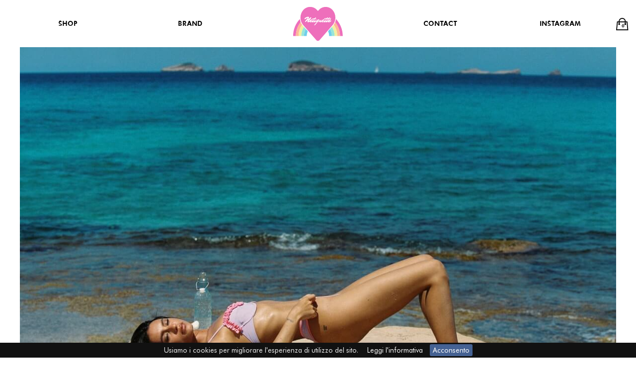

--- FILE ---
content_type: text/html; charset=UTF-8
request_url: https://netiquetteshop.com/
body_size: 28351
content:
<!DOCTYPE html>

<html lang="it-IT" class=" footer-sticky-1">
    <head>
        <meta charset="UTF-8">
        <meta name="viewport" content="width=device-width, initial-scale=1.0, maximum-scale=1.0, user-scalable=no">
        
        <link rel="profile" href="http://gmpg.org/xfn/11">
		<link rel="pingback" href="https://netiquetteshop.com/xmlrpc.php">

        <!-- <meta http-equiv="Content-Security-Policy" content="script-src 'self' 'https://www.googletagmanager.com/gtag/js?id=G-3QFHBWJLEV' 'unsafe-inline'; img-src 'self'; connect-src 'self'; media-src 'self'; object-src 'self'; frame-src 'self'; child-src 'self'; form-action 'self'; base-uri 'self'; manifest-src 'self'; block-all-mixed-content; upgrade-insecure-requests;script-src-elem 'self' 'unsafe-inline' 'https://www.googletagmanager.com/gtag/js?id=G-3QFHBWJLEV';"> -->
        	
		<meta name='robots' content='index, follow, max-image-preview:large, max-snippet:-1, max-video-preview:-1' />
	<style>img:is([sizes="auto" i], [sizes^="auto," i]) { contain-intrinsic-size: 3000px 1500px }</style>
	
	<!-- This site is optimized with the Yoast SEO plugin v24.4 - https://yoast.com/wordpress/plugins/seo/ -->
	<title>Netiquette :: Official Web Site</title>
	<meta name="description" content="Come and see our products. Your new bikini is waiting for you! Netiquette&#039;s bikini is your next must buy to good looking this summer!" />
	<link rel="canonical" href="https://netiquetteshop.com/" />
	<meta property="og:locale" content="it_IT" />
	<meta property="og:type" content="website" />
	<meta property="og:title" content="Netiquette :: Official Web Site" />
	<meta property="og:description" content="Come and see our products. Your new bikini is waiting for you! Netiquette&#039;s bikini is your next must buy to good looking this summer!" />
	<meta property="og:url" content="https://netiquetteshop.com/" />
	<meta property="og:site_name" content="Netiquette" />
	<meta property="article:modified_time" content="2025-08-04T07:35:15+00:00" />
	<meta name="twitter:card" content="summary_large_image" />
	<meta name="twitter:title" content="Netiquette :: Official Web Site" />
	<meta name="twitter:description" content="Come and see our products. Your new bikini is waiting for you! Netiquette&#039;s bikini is your next must buy to good looking this summer!" />
	<script type="application/ld+json" class="yoast-schema-graph">{"@context":"https://schema.org","@graph":[{"@type":"WebPage","@id":"https://netiquetteshop.com/","url":"https://netiquetteshop.com/","name":"[:it]Netiquette :: Official Web Site[:]","isPartOf":{"@id":"https://netiquetteshop.com/#website"},"about":{"@id":"https://netiquetteshop.com/#organization"},"primaryImageOfPage":{"@id":"https://netiquetteshop.com/#primaryimage"},"image":{"@id":"https://netiquetteshop.com/#primaryimage"},"thumbnailUrl":"https://netiquetteshop.com/wp-content/uploads/2025/03/999-scaled.jpg","datePublished":"2015-08-11T16:02:41+00:00","dateModified":"2025-08-04T07:35:15+00:00","description":"{:it}Come and see our products. Your new bikini is waiting for you! Netiquette's bikini is your next must buy to good looking this summer!{:}","breadcrumb":{"@id":"https://netiquetteshop.com/#breadcrumb"},"inLanguage":"it-IT","potentialAction":[{"@type":"ReadAction","target":["https://netiquetteshop.com/"]}]},{"@type":"ImageObject","inLanguage":"it-IT","@id":"https://netiquetteshop.com/#primaryimage","url":"https://netiquetteshop.com/wp-content/uploads/2025/03/999-scaled.jpg","contentUrl":"https://netiquetteshop.com/wp-content/uploads/2025/03/999-scaled.jpg","width":1200,"height":1791},{"@type":"BreadcrumbList","@id":"https://netiquetteshop.com/#breadcrumb","itemListElement":[{"@type":"ListItem","position":1,"name":"Home"}]},{"@type":"WebSite","@id":"https://netiquetteshop.com/#website","url":"https://netiquetteshop.com/","name":"Netiquette","description":"Stay hot, Look cool","publisher":{"@id":"https://netiquetteshop.com/#organization"},"potentialAction":[{"@type":"SearchAction","target":{"@type":"EntryPoint","urlTemplate":"https://netiquetteshop.com/?s={search_term_string}"},"query-input":{"@type":"PropertyValueSpecification","valueRequired":true,"valueName":"search_term_string"}}],"inLanguage":"it-IT"},{"@type":"Organization","@id":"https://netiquetteshop.com/#organization","name":"Netiquette","url":"https://netiquetteshop.com/","logo":{"@type":"ImageObject","inLanguage":"it-IT","@id":"https://netiquetteshop.com/#/schema/logo/image/","url":"https://netiquetteshop.com/wp-content/uploads/2019/05/LOGO-NETIQUETTE-ESECUTIVO_Tavola-disegno-1-1-1024x1024.png","contentUrl":"https://netiquetteshop.com/wp-content/uploads/2019/05/LOGO-NETIQUETTE-ESECUTIVO_Tavola-disegno-1-1-1024x1024.png","width":395,"height":275,"caption":"Netiquette"},"image":{"@id":"https://netiquetteshop.com/#/schema/logo/image/"}}]}</script>
	<!-- / Yoast SEO plugin. -->


<link rel='dns-prefetch' href='//use.fontawesome.com' />
<link rel='dns-prefetch' href='//fonts.googleapis.com' />
<link rel="alternate" type="application/rss+xml" title="Netiquette &raquo; Feed" href="https://netiquetteshop.com/feed/" />
<link rel="alternate" type="application/rss+xml" title="Netiquette &raquo; Feed dei commenti" href="https://netiquetteshop.com/comments/feed/" />
<link rel="alternate" type="application/rss+xml" title="Netiquette &raquo; Prodotti Feed" href="https://netiquetteshop.com/home/feed/" />
<link rel='stylesheet' id='nm_js_composer_front-css' href='https://netiquetteshop.com/wp-content/themes/savoy/assets/css/visual-composer/nm-js_composer.css?ver=2.1.9' type='text/css' media='all' />
<style id='wp-emoji-styles-inline-css' type='text/css'>

	img.wp-smiley, img.emoji {
		display: inline !important;
		border: none !important;
		box-shadow: none !important;
		height: 1em !important;
		width: 1em !important;
		margin: 0 0.07em !important;
		vertical-align: -0.1em !important;
		background: none !important;
		padding: 0 !important;
	}
</style>
<link rel='stylesheet' id='wp-block-library-css' href='https://netiquetteshop.com/wp-includes/css/dist/block-library/style.min.css?ver=6.7.1' type='text/css' media='all' />
<style id='classic-theme-styles-inline-css' type='text/css'>
/*! This file is auto-generated */
.wp-block-button__link{color:#fff;background-color:#32373c;border-radius:9999px;box-shadow:none;text-decoration:none;padding:calc(.667em + 2px) calc(1.333em + 2px);font-size:1.125em}.wp-block-file__button{background:#32373c;color:#fff;text-decoration:none}
</style>
<style id='global-styles-inline-css' type='text/css'>
:root{--wp--preset--aspect-ratio--square: 1;--wp--preset--aspect-ratio--4-3: 4/3;--wp--preset--aspect-ratio--3-4: 3/4;--wp--preset--aspect-ratio--3-2: 3/2;--wp--preset--aspect-ratio--2-3: 2/3;--wp--preset--aspect-ratio--16-9: 16/9;--wp--preset--aspect-ratio--9-16: 9/16;--wp--preset--color--black: #000000;--wp--preset--color--cyan-bluish-gray: #abb8c3;--wp--preset--color--white: #ffffff;--wp--preset--color--pale-pink: #f78da7;--wp--preset--color--vivid-red: #cf2e2e;--wp--preset--color--luminous-vivid-orange: #ff6900;--wp--preset--color--luminous-vivid-amber: #fcb900;--wp--preset--color--light-green-cyan: #7bdcb5;--wp--preset--color--vivid-green-cyan: #00d084;--wp--preset--color--pale-cyan-blue: #8ed1fc;--wp--preset--color--vivid-cyan-blue: #0693e3;--wp--preset--color--vivid-purple: #9b51e0;--wp--preset--gradient--vivid-cyan-blue-to-vivid-purple: linear-gradient(135deg,rgba(6,147,227,1) 0%,rgb(155,81,224) 100%);--wp--preset--gradient--light-green-cyan-to-vivid-green-cyan: linear-gradient(135deg,rgb(122,220,180) 0%,rgb(0,208,130) 100%);--wp--preset--gradient--luminous-vivid-amber-to-luminous-vivid-orange: linear-gradient(135deg,rgba(252,185,0,1) 0%,rgba(255,105,0,1) 100%);--wp--preset--gradient--luminous-vivid-orange-to-vivid-red: linear-gradient(135deg,rgba(255,105,0,1) 0%,rgb(207,46,46) 100%);--wp--preset--gradient--very-light-gray-to-cyan-bluish-gray: linear-gradient(135deg,rgb(238,238,238) 0%,rgb(169,184,195) 100%);--wp--preset--gradient--cool-to-warm-spectrum: linear-gradient(135deg,rgb(74,234,220) 0%,rgb(151,120,209) 20%,rgb(207,42,186) 40%,rgb(238,44,130) 60%,rgb(251,105,98) 80%,rgb(254,248,76) 100%);--wp--preset--gradient--blush-light-purple: linear-gradient(135deg,rgb(255,206,236) 0%,rgb(152,150,240) 100%);--wp--preset--gradient--blush-bordeaux: linear-gradient(135deg,rgb(254,205,165) 0%,rgb(254,45,45) 50%,rgb(107,0,62) 100%);--wp--preset--gradient--luminous-dusk: linear-gradient(135deg,rgb(255,203,112) 0%,rgb(199,81,192) 50%,rgb(65,88,208) 100%);--wp--preset--gradient--pale-ocean: linear-gradient(135deg,rgb(255,245,203) 0%,rgb(182,227,212) 50%,rgb(51,167,181) 100%);--wp--preset--gradient--electric-grass: linear-gradient(135deg,rgb(202,248,128) 0%,rgb(113,206,126) 100%);--wp--preset--gradient--midnight: linear-gradient(135deg,rgb(2,3,129) 0%,rgb(40,116,252) 100%);--wp--preset--font-size--small: 13px;--wp--preset--font-size--medium: 20px;--wp--preset--font-size--large: 36px;--wp--preset--font-size--x-large: 42px;--wp--preset--font-family--inter: "Inter", sans-serif;--wp--preset--font-family--cardo: Cardo;--wp--preset--spacing--20: 0.44rem;--wp--preset--spacing--30: 0.67rem;--wp--preset--spacing--40: 1rem;--wp--preset--spacing--50: 1.5rem;--wp--preset--spacing--60: 2.25rem;--wp--preset--spacing--70: 3.38rem;--wp--preset--spacing--80: 5.06rem;--wp--preset--shadow--natural: 6px 6px 9px rgba(0, 0, 0, 0.2);--wp--preset--shadow--deep: 12px 12px 50px rgba(0, 0, 0, 0.4);--wp--preset--shadow--sharp: 6px 6px 0px rgba(0, 0, 0, 0.2);--wp--preset--shadow--outlined: 6px 6px 0px -3px rgba(255, 255, 255, 1), 6px 6px rgba(0, 0, 0, 1);--wp--preset--shadow--crisp: 6px 6px 0px rgba(0, 0, 0, 1);}:where(.is-layout-flex){gap: 0.5em;}:where(.is-layout-grid){gap: 0.5em;}body .is-layout-flex{display: flex;}.is-layout-flex{flex-wrap: wrap;align-items: center;}.is-layout-flex > :is(*, div){margin: 0;}body .is-layout-grid{display: grid;}.is-layout-grid > :is(*, div){margin: 0;}:where(.wp-block-columns.is-layout-flex){gap: 2em;}:where(.wp-block-columns.is-layout-grid){gap: 2em;}:where(.wp-block-post-template.is-layout-flex){gap: 1.25em;}:where(.wp-block-post-template.is-layout-grid){gap: 1.25em;}.has-black-color{color: var(--wp--preset--color--black) !important;}.has-cyan-bluish-gray-color{color: var(--wp--preset--color--cyan-bluish-gray) !important;}.has-white-color{color: var(--wp--preset--color--white) !important;}.has-pale-pink-color{color: var(--wp--preset--color--pale-pink) !important;}.has-vivid-red-color{color: var(--wp--preset--color--vivid-red) !important;}.has-luminous-vivid-orange-color{color: var(--wp--preset--color--luminous-vivid-orange) !important;}.has-luminous-vivid-amber-color{color: var(--wp--preset--color--luminous-vivid-amber) !important;}.has-light-green-cyan-color{color: var(--wp--preset--color--light-green-cyan) !important;}.has-vivid-green-cyan-color{color: var(--wp--preset--color--vivid-green-cyan) !important;}.has-pale-cyan-blue-color{color: var(--wp--preset--color--pale-cyan-blue) !important;}.has-vivid-cyan-blue-color{color: var(--wp--preset--color--vivid-cyan-blue) !important;}.has-vivid-purple-color{color: var(--wp--preset--color--vivid-purple) !important;}.has-black-background-color{background-color: var(--wp--preset--color--black) !important;}.has-cyan-bluish-gray-background-color{background-color: var(--wp--preset--color--cyan-bluish-gray) !important;}.has-white-background-color{background-color: var(--wp--preset--color--white) !important;}.has-pale-pink-background-color{background-color: var(--wp--preset--color--pale-pink) !important;}.has-vivid-red-background-color{background-color: var(--wp--preset--color--vivid-red) !important;}.has-luminous-vivid-orange-background-color{background-color: var(--wp--preset--color--luminous-vivid-orange) !important;}.has-luminous-vivid-amber-background-color{background-color: var(--wp--preset--color--luminous-vivid-amber) !important;}.has-light-green-cyan-background-color{background-color: var(--wp--preset--color--light-green-cyan) !important;}.has-vivid-green-cyan-background-color{background-color: var(--wp--preset--color--vivid-green-cyan) !important;}.has-pale-cyan-blue-background-color{background-color: var(--wp--preset--color--pale-cyan-blue) !important;}.has-vivid-cyan-blue-background-color{background-color: var(--wp--preset--color--vivid-cyan-blue) !important;}.has-vivid-purple-background-color{background-color: var(--wp--preset--color--vivid-purple) !important;}.has-black-border-color{border-color: var(--wp--preset--color--black) !important;}.has-cyan-bluish-gray-border-color{border-color: var(--wp--preset--color--cyan-bluish-gray) !important;}.has-white-border-color{border-color: var(--wp--preset--color--white) !important;}.has-pale-pink-border-color{border-color: var(--wp--preset--color--pale-pink) !important;}.has-vivid-red-border-color{border-color: var(--wp--preset--color--vivid-red) !important;}.has-luminous-vivid-orange-border-color{border-color: var(--wp--preset--color--luminous-vivid-orange) !important;}.has-luminous-vivid-amber-border-color{border-color: var(--wp--preset--color--luminous-vivid-amber) !important;}.has-light-green-cyan-border-color{border-color: var(--wp--preset--color--light-green-cyan) !important;}.has-vivid-green-cyan-border-color{border-color: var(--wp--preset--color--vivid-green-cyan) !important;}.has-pale-cyan-blue-border-color{border-color: var(--wp--preset--color--pale-cyan-blue) !important;}.has-vivid-cyan-blue-border-color{border-color: var(--wp--preset--color--vivid-cyan-blue) !important;}.has-vivid-purple-border-color{border-color: var(--wp--preset--color--vivid-purple) !important;}.has-vivid-cyan-blue-to-vivid-purple-gradient-background{background: var(--wp--preset--gradient--vivid-cyan-blue-to-vivid-purple) !important;}.has-light-green-cyan-to-vivid-green-cyan-gradient-background{background: var(--wp--preset--gradient--light-green-cyan-to-vivid-green-cyan) !important;}.has-luminous-vivid-amber-to-luminous-vivid-orange-gradient-background{background: var(--wp--preset--gradient--luminous-vivid-amber-to-luminous-vivid-orange) !important;}.has-luminous-vivid-orange-to-vivid-red-gradient-background{background: var(--wp--preset--gradient--luminous-vivid-orange-to-vivid-red) !important;}.has-very-light-gray-to-cyan-bluish-gray-gradient-background{background: var(--wp--preset--gradient--very-light-gray-to-cyan-bluish-gray) !important;}.has-cool-to-warm-spectrum-gradient-background{background: var(--wp--preset--gradient--cool-to-warm-spectrum) !important;}.has-blush-light-purple-gradient-background{background: var(--wp--preset--gradient--blush-light-purple) !important;}.has-blush-bordeaux-gradient-background{background: var(--wp--preset--gradient--blush-bordeaux) !important;}.has-luminous-dusk-gradient-background{background: var(--wp--preset--gradient--luminous-dusk) !important;}.has-pale-ocean-gradient-background{background: var(--wp--preset--gradient--pale-ocean) !important;}.has-electric-grass-gradient-background{background: var(--wp--preset--gradient--electric-grass) !important;}.has-midnight-gradient-background{background: var(--wp--preset--gradient--midnight) !important;}.has-small-font-size{font-size: var(--wp--preset--font-size--small) !important;}.has-medium-font-size{font-size: var(--wp--preset--font-size--medium) !important;}.has-large-font-size{font-size: var(--wp--preset--font-size--large) !important;}.has-x-large-font-size{font-size: var(--wp--preset--font-size--x-large) !important;}
:where(.wp-block-post-template.is-layout-flex){gap: 1.25em;}:where(.wp-block-post-template.is-layout-grid){gap: 1.25em;}
:where(.wp-block-columns.is-layout-flex){gap: 2em;}:where(.wp-block-columns.is-layout-grid){gap: 2em;}
:root :where(.wp-block-pullquote){font-size: 1.5em;line-height: 1.6;}
</style>
<link rel='stylesheet' id='jquery-cookiebar-css-css' href='https://netiquetteshop.com/wp-content/plugins/ab_cookiebar/css/jquery.cookiebar.css?ver=6.7.1' type='text/css' media='all' />
<style id='woocommerce-inline-inline-css' type='text/css'>
.woocommerce form .form-row .required { visibility: visible; }
</style>
<link rel='stylesheet' id='qts_front_styles-css' href='https://netiquetteshop.com/wp-content/plugins/qtranslate-slug/assets/css/qts-default.css?ver=6.7.1' type='text/css' media='all' />
<link rel='stylesheet' id='wooco-frontend-css' href='https://netiquetteshop.com/wp-content/plugins/wpc-composite-products/assets/css/frontend.css?ver=7.4.2' type='text/css' media='all' />
<link rel='stylesheet' id='brands-styles-css' href='https://netiquetteshop.com/wp-content/plugins/woocommerce/assets/css/brands.css?ver=9.6.1' type='text/css' media='all' />
<link rel='stylesheet' id='nm-portfolio-css' href='https://netiquetteshop.com/wp-content/plugins/nm-portfolio/assets/css/nm-portfolio.css?ver=1.0.8' type='text/css' media='all' />
<link rel='stylesheet' id='normalize-css' href='https://netiquetteshop.com/wp-content/themes/savoy/assets/css/third-party/normalize.css?ver=3.0.2' type='text/css' media='all' />
<link rel='stylesheet' id='slick-slider-css' href='https://netiquetteshop.com/wp-content/themes/savoy/assets/css/third-party/slick.css?ver=1.5.5' type='text/css' media='all' />
<link rel='stylesheet' id='slick-slider-theme-css' href='https://netiquetteshop.com/wp-content/themes/savoy/assets/css/third-party/slick-theme.css?ver=1.5.5' type='text/css' media='all' />
<link rel='stylesheet' id='magnific-popup-css' href='https://netiquetteshop.com/wp-content/themes/savoy/assets/css/third-party/magnific-popup.css?ver=0.9.7' type='text/css' media='all' />
<link rel='stylesheet' id='font-awesome-css' href='//use.fontawesome.com/releases/v5.6.3/css/all.css?ver=5.6.3' type='text/css' media='all' />
<link rel='stylesheet' id='ionic-css' href='https://netiquetteshop.com/wp-content/themes/savoy/assets/css/ionic.css?ver=2.1.9' type='text/css' media='all' />
<link rel='stylesheet' id='futura-css' href='https://netiquetteshop.com/wp-content/themes/savoy/assets/css/futura_font.css?ver=2.1.9' type='text/css' media='all' />
<link rel='stylesheet' id='nm-grid-css' href='https://netiquetteshop.com/wp-content/themes/savoy/assets/css/grid.css?ver=2.1.9' type='text/css' media='all' />
<link rel='stylesheet' id='selectod-css' href='https://netiquetteshop.com/wp-content/themes/savoy/assets/css/third-party/selectod.css?ver=3.8.1' type='text/css' media='all' />
<link rel='stylesheet' id='nm-shop-css' href='https://netiquetteshop.com/wp-content/themes/savoy/assets/css/shop.css?ver=2.1.9' type='text/css' media='all' />
<link rel='stylesheet' id='nm-icons-css' href='https://netiquetteshop.com/wp-content/themes/savoy/assets/css/font-icons/theme-icons/theme-icons.css?ver=2.1.9' type='text/css' media='all' />
<link rel='stylesheet' id='nm-core-css' href='https://netiquetteshop.com/wp-content/themes/savoy/style.css?ver=2.1.9' type='text/css' media='all' />
<link rel='stylesheet' id='nm-elements-css' href='https://netiquetteshop.com/wp-content/themes/savoy/assets/css/elements.css?ver=2.1.9' type='text/css' media='all' />
<link rel='stylesheet' id='redux-google-fonts-nm_theme_options-css' href='https://fonts.googleapis.com/css?family=Roboto%3A100%2C300%2C400%2C500%2C700%2C900%2C100italic%2C300italic%2C400italic%2C500italic%2C700italic%2C900italic&#038;ver=1732607982' type='text/css' media='all' />
<script type="text/javascript" src="https://netiquetteshop.com/wp-includes/js/jquery/jquery.min.js?ver=3.7.1" id="jquery-core-js"></script>
<script type="text/javascript" src="https://netiquetteshop.com/wp-includes/js/jquery/jquery-migrate.min.js?ver=3.4.1" id="jquery-migrate-js"></script>
<script type="text/javascript" src="https://netiquetteshop.com/wp-content/plugins/woocommerce/assets/js/jquery-blockui/jquery.blockUI.min.js?ver=2.7.0-wc.9.6.1" id="jquery-blockui-js" defer="defer" data-wp-strategy="defer"></script>
<script type="text/javascript" id="wc-add-to-cart-js-extra">
/* <![CDATA[ */
var wc_add_to_cart_params = {"ajax_url":"\/wp-admin\/admin-ajax.php","wc_ajax_url":"https:\/\/netiquetteshop.com\/?wc-ajax=%%endpoint%%","i18n_view_cart":"Visualizza carrello","cart_url":"https:\/\/netiquetteshop.com\/cart\/","is_cart":"","cart_redirect_after_add":"no"};
/* ]]> */
</script>
<script type="text/javascript" src="https://netiquetteshop.com/wp-content/plugins/woocommerce/assets/js/frontend/add-to-cart.min.js?ver=9.6.1" id="wc-add-to-cart-js" defer="defer" data-wp-strategy="defer"></script>
<script type="text/javascript" src="https://netiquetteshop.com/wp-content/plugins/woocommerce/assets/js/js-cookie/js.cookie.min.js?ver=2.1.4-wc.9.6.1" id="js-cookie-js" defer="defer" data-wp-strategy="defer"></script>
<script type="text/javascript" id="woocommerce-js-extra">
/* <![CDATA[ */
var woocommerce_params = {"ajax_url":"\/wp-admin\/admin-ajax.php","wc_ajax_url":"https:\/\/netiquetteshop.com\/?wc-ajax=%%endpoint%%"};
/* ]]> */
</script>
<script type="text/javascript" src="https://netiquetteshop.com/wp-content/plugins/woocommerce/assets/js/frontend/woocommerce.min.js?ver=9.6.1" id="woocommerce-js" defer="defer" data-wp-strategy="defer"></script>
<script></script><link rel="https://api.w.org/" href="https://netiquetteshop.com/wp-json/" /><link rel="EditURI" type="application/rsd+xml" title="RSD" href="https://netiquetteshop.com/xmlrpc.php?rsd" />
<meta name="generator" content="WordPress 6.7.1" />
<meta name="generator" content="WooCommerce 9.6.1" />
<meta name="generator" content="qTranslate-X 3.4.6.8" />
<link hreflang="x-default" href="https://netiquetteshop.com" rel="alternate" />
<link hreflang="it" href="https://netiquetteshop.com" rel="alternate" />
<link hreflang="en" href="https://netiquetteshop.com/en" rel="alternate" />
	<noscript><style>.woocommerce-product-gallery{ opacity: 1 !important; }</style></noscript>
	<style type="text/css">.recentcomments a{display:inline !important;padding:0 !important;margin:0 !important;}</style><style class='wp-fonts-local' type='text/css'>
@font-face{font-family:Inter;font-style:normal;font-weight:300 900;font-display:fallback;src:url('https://netiquetteshop.com/wp-content/plugins/woocommerce/assets/fonts/Inter-VariableFont_slnt,wght.woff2') format('woff2');font-stretch:normal;}
@font-face{font-family:Cardo;font-style:normal;font-weight:400;font-display:fallback;src:url('https://netiquetteshop.com/wp-content/plugins/woocommerce/assets/fonts/cardo_normal_400.woff2') format('woff2');}
</style>
<style type="text/css" class="nm-custom-styles">body{font-family:Roboto,sans-serif;}.vc_tta.vc_tta-accordion .vc_tta-panel-title > a,.vc_tta.vc_general .vc_tta-tab > a,.nm-team-member-content h2,.nm-post-slider-content h3,.vc_pie_chart .wpb_pie_chart_heading,.wpb_content_element .wpb_tour_tabs_wrapper .wpb_tabs_nav a,.wpb_content_element .wpb_accordion_header a,.woocommerce-order-details .order_details tfoot tr:last-child th,.woocommerce-order-details .order_details tfoot tr:last-child td,#order_review .shop_table tfoot .order-total,#order_review .shop_table tfoot .order-total,.cart-collaterals .shop_table tr.order-total,.shop_table.cart .nm-product-details a,#nm-shop-sidebar-popup #nm-shop-search input,.nm-shop-categories li a,.nm-shop-filter-menu li a,.woocommerce-message,.woocommerce-info,.woocommerce-error,blockquote,.commentlist .comment .comment-text .meta strong,.nm-related-posts-content h3,.nm-blog-no-results h1,.nm-term-description,.nm-blog-categories-list li a,.nm-blog-categories-toggle li a,.nm-blog-heading h1,#nm-mobile-menu .nm-mobile-menu-top .nm-mobile-menu-item-search input{font-size:18px;}@media all and (max-width:768px){.vc_toggle_title h3{font-size:18px;}}@media all and (max-width:400px){#nm-shop-search input{font-size:18px;}}.add_to_cart_inline .add_to_cart_button,.add_to_cart_inline .amount,.nm-product-category-text > a,.nm-testimonial-description,.nm-feature h3,.nm_btn,.vc_toggle_content,.nm-message-box,.wpb_text_column,#nm-wishlist-table ul li.title .woocommerce-loop-product__title,.nm-order-track-top p,.customer_details h3,.woocommerce-order-details .order_details tbody,.woocommerce-MyAccount-content .shop_table tr th,.woocommerce-MyAccount-navigation ul li a,.nm-MyAccount-user-info .nm-username,.nm-MyAccount-dashboard,.nm-myaccount-lost-reset-password h2,.nm-login-form-divider span,.woocommerce-thankyou-order-details li strong,.woocommerce-order-received h3,#order_review .shop_table tbody .product-name,.woocommerce-checkout .nm-coupon-popup-wrap .nm-shop-notice,.nm-checkout-login-coupon .nm-shop-notice,.shop_table.cart .nm-product-quantity-pricing .product-subtotal,.shop_table.cart .product-quantity,.shop_attributes tr th,.shop_attributes tr td,#tab-description,.woocommerce-tabs .tabs li a,.woocommerce-product-details__short-description,.nm-shop-no-products h3,.nm-infload-controls a,#nm-shop-browse-wrap .term-description,.list_nosep .nm-shop-categories .nm-shop-sub-categories li a,.nm-shop-taxonomy-text .term-description,.nm-shop-loop-details h3,.woocommerce-loop-category__title,.nm-page-not-found a,div.wpcf7-response-output,.wpcf7 .wpcf7-form-control,.widget_search button,.widget_product_search #searchsubmit,#wp-calendar caption,.widget .nm-widget-title,.post .entry-content,.comment-form p label,.no-comments,.commentlist .pingback p,.commentlist .trackback p,.commentlist .comment .comment-text .description,.nm-search-results .nm-post-content,.post-password-form > p:first-child,.nm-post-pagination a span,.nm-post-pagination a span.subtitle,.nm-blog-list .nm-post-content,.nm-blog-grid .nm-post-content,.nm-blog-classic .nm-post-content,.nm-blog-pagination a,.nm-blog-categories-list.columns li a,.page-numbers li a,.page-numbers li span,#nm-widget-panel .total,#nm-widget-panel .nm-cart-panel-item-price .amount,#nm-widget-panel .quantity .qty,#nm-widget-panel .nm-cart-panel-quantity-pricing > span.quantity,#nm-widget-panel .product-quantity,.nm-cart-panel-product-title,#nm-widget-panel .product_list_widget .empty,#nm-cart-panel-loader h5,.nm-widget-panel-header,.nm-menu li a,.button,input[type=submit]{font-size:16px;}@media all and (max-width:991px){#nm-shop-sidebar .widget .nm-widget-title,.nm-shop-categories li a{font-size:16px;}}@media all and (max-width:768px){.vc_tta.vc_tta-accordion .vc_tta-panel-title > a,.vc_tta.vc_tta-tabs.vc_tta-tabs-position-left .vc_tta-tab > a,.vc_tta.vc_tta-tabs.vc_tta-tabs-position-top .vc_tta-tab > a,.wpb_content_element .wpb_tour_tabs_wrapper .wpb_tabs_nav a,.wpb_content_element .wpb_accordion_header a,.nm-term-description{font-size:16px;}}@media all and (max-width:550px){.shop_table.cart .nm-product-details a,.nm-shop-notice,.nm-related-posts-content h3{font-size:16px;}}@media all and (max-width:400px){.nm-product-category-text .nm-product-category-heading,.nm-team-member-content h2,#nm-wishlist-empty h1,.cart-empty,.nm-shop-filter-menu li a,.nm-blog-categories-list li a{font-size:16px;}}.vc_progress_bar .vc_single_bar .vc_label,.woocommerce-tabs .tabs li a span,.product .summary .group_table .price del,.product .summary .group_table .price ins,.product .summary .group_table .price del .amount,.product .summary .group_table .price .amount,.group_table .label,.group_table .price,.product .summary .price del .amount,#nm-shop-sidebar-popup-reset-button,#nm-shop-sidebar-popup .nm-shop-sidebar .widget:last-child .nm-widget-title,#nm-shop-sidebar-popup .nm-shop-sidebar .widget .nm-widget-title,.nm-shop-filter-menu li a i,.woocommerce-loop-category__title .count,span.wpcf7-not-valid-tip,.widget_rss ul li .rss-date,.wp-caption-text,.comment-respond h3 #cancel-comment-reply-link,.nm-blog-categories-toggle li .count,.nm-menu li.nm-menu-offscreen .nm-menu-cart-count,.nm-menu-cart .count,.nm-menu ul.sub-menu li a,body{font-size:14px;}@media all and (max-width:768px){.wpcf7 .wpcf7-form-control{font-size:14px;}}@media all and (max-width:400px){.nm-blog-grid .nm-post-content,.header-mobile-default .nm-menu li a{font-size:14px;}}#nm-wishlist-table .nm-variations-list,.widget_price_filter .price_slider_amount .button,.widget_price_filter .price_slider_amount,.nm-MyAccount-user-info .nm-logout-button.border,#order_review .place-order noscript,#payment .payment_methods li .payment_box,#order_review .shop_table tfoot .woocommerce-remove-coupon,.cart-collaterals .shop_table tr.cart-discount td a,#nm-shop-sidebar-popup #nm-shop-search-notice,.wc-item-meta,.variation,.woocommerce-password-hint,.woocommerce-password-strength,.nm-validation-inline-notices .form-row.woocommerce-invalid-required-field:after{font-size:12px;}body{font-weight:normal;}h1, .h1-size {font-weight:normal;}h2, .h2-size{font-weight:normal;}h3, .h3-size{font-weight:normal;}h4, .h4-size,h5, .h5-size,h6, .h6-size{font-weight:normal;}.widget ul li a,body{color:#777777;}h1, h2, h3, h4, h5, h6{color:#282828;}a,a.dark:hover,a.gray:hover,a.invert-color:hover,.nm-highlight-text,.nm-highlight-text h1,.nm-highlight-text h2,.nm-highlight-text h3,.nm-highlight-text h4,.nm-highlight-text h5,.nm-highlight-text h6,.nm-highlight-text p,.nm-menu-cart a .count,.nm-menu li.nm-menu-offscreen .nm-menu-cart-count,#nm-mobile-menu .nm-mobile-menu-cart a .count,.page-numbers li span.current,.nm-blog .sticky .nm-post-thumbnail:before,.nm-blog .category-sticky .nm-post-thumbnail:before,.nm-blog-categories ul li.current-cat a,.commentlist .comment .comment-text .meta time,.widget ul li.active,.widget ul li a:hover,.widget ul li a:focus,.widget ul li a.active,#wp-calendar tbody td a,.nm-banner-text .nm-banner-link:hover,.nm-banner.text-color-light .nm-banner-text .nm-banner-link:hover,.nm-portfolio-categories li.current a,.add_to_cart_inline ins,.woocommerce-breadcrumb a:hover,.products .price ins,.products .price ins .amount,.no-touch .nm-shop-loop-actions > a:hover,.nm-shop-menu ul li a:hover,.nm-shop-menu ul li.current-cat a,.nm-shop-menu ul li.active a,.nm-shop-heading span,.nm-single-product-menu a:hover,.woocommerce-product-gallery__trigger:hover,.woocommerce-product-gallery .flex-direction-nav a:hover,.product-summary .price .amount,.product-summary .price ins,.product .summary .price .amount,.nm-product-wishlist-button-wrap a.added:active,.nm-product-wishlist-button-wrap a.added:focus,.nm-product-wishlist-button-wrap a.added:hover,.nm-product-wishlist-button-wrap a.added,.woocommerce-tabs .tabs li a span,#review_form .comment-form-rating .stars:hover a,#review_form .comment-form-rating .stars.has-active a,.product_meta a:hover,.star-rating span:before,.nm-order-view .commentlist li .comment-text .meta,.nm_widget_price_filter ul li.current,.widget_product_categories ul li.current-cat > a,.widget_layered_nav ul li.chosen a,.widget_layered_nav_filters ul li.chosen a,.product_list_widget li ins .amount,.woocommerce.widget_rating_filter .wc-layered-nav-rating.chosen > a,.nm-wishlist-button.added:active,.nm-wishlist-button.added:focus,.nm-wishlist-button.added:hover,.nm-wishlist-button.added,#nm-wishlist-empty .note i,.slick-prev:not(.slick-disabled):hover, .slick-next:not(.slick-disabled):hover,.pswp__button:hover{color:#e3057e;}.nm-blog-categories ul li.current-cat a,.nm-portfolio-categories li.current a,.woocommerce-product-gallery.pagination-enabled .flex-control-thumbs li img.flex-active,.widget_layered_nav ul li.chosen a,.widget_layered_nav_filters ul li.chosen a,.slick-dots li.slick-active button{border-color:#e3057e;}.blockUI.blockOverlay:after,.nm-loader:after,.nm-image-overlay:before,.nm-image-overlay:after,.gallery-icon:before,.gallery-icon:after,.widget_tag_cloud a:hover,.widget_product_tag_cloud a:hover,.nm-page-not-found-icon:before,.nm-page-not-found-icon:after,.demo_store{background:#e3057e;}@media all and (max-width:400px){.slick-dots li.slick-active button,.woocommerce-product-gallery.pagination-enabled .flex-control-thumbs li img.flex-active{background:#e3057e;}}.button,input[type=submit],.widget_tag_cloud a, .widget_product_tag_cloud a,.add_to_cart_inline .add_to_cart_button,#nm-shop-sidebar-popup-button{color:#ffffff;background-color:#282828;}.button:hover,input[type=submit]:hover{color:#ffffff;}.product-summary .quantity .nm-qty-minus,.product-summary .quantity .nm-qty-plus{color:#282828;}.nm-page-wrap{background-color:#ffffff;}.nm-top-bar{background:#282828;}.nm-top-bar .nm-top-bar-text,.nm-top-bar .nm-top-bar-text a,.nm-top-bar .nm-menu > li > a,.nm-top-bar-social li i{color:#eeeeee;}.nm-header-placeholder{height:94px;}.nm-header{line-height:80px;padding-top:7px;padding-bottom:7px;background:#ffffff;}.home .nm-header{background:#ffffff;}.header-search-open .nm-header,.mobile-menu-open .nm-header{background:#ffffff !important;}.header-on-scroll .nm-header,.home.header-transparency.header-on-scroll .nm-header{background:#ffffff;}.header-on-scroll .nm-header:not(.static-on-scroll){padding-top:7px;padding-bottom:10px;}.nm-header.stacked .nm-header-logo,.nm-header.stacked-centered .nm-header-logo{padding-bottom:0px;}.nm-header-logo img{height:80px;}@media all and (max-width:991px){.nm-header-placeholder{height:77px;}.nm-header{line-height:60px;padding-top:7px;padding-bottom:10px;}.nm-header.stacked .nm-header-logo,.nm-header.stacked-centered .nm-header-logo{padding-bottom:0px;}.nm-header-logo img{height:60px;}}@media all and (max-width:400px){.nm-header-placeholder{height:77px;}.nm-header{line-height:60px;}.nm-header-logo img{height:60px;}}.nm-menu li a{color:#707070;}.nm-menu li a:hover{color:#282828;}.header-transparency-light:not(.header-on-scroll):not(.mobile-menu-open) #nm-main-menu-ul > li > a,.header-transparency-light:not(.header-on-scroll):not(.mobile-menu-open) #nm-right-menu-ul > li > a{color:#ffffff;}.header-transparency-dark:not(.header-on-scroll):not(.mobile-menu-open) #nm-main-menu-ul > li > a,.header-transparency-dark:not(.header-on-scroll):not(.mobile-menu-open) #nm-right-menu-ul > li > a{color:#282828;}.header-transparency-light:not(.header-on-scroll):not(.mobile-menu-open) #nm-main-menu-ul > li > a:hover,.header-transparency-light:not(.header-on-scroll):not(.mobile-menu-open) #nm-right-menu-ul > li > a:hover{color:#dcdcdc;}.header-transparency-dark:not(.header-on-scroll):not(.mobile-menu-open) #nm-main-menu-ul > li > a:hover,.header-transparency-dark:not(.header-on-scroll):not(.mobile-menu-open) #nm-right-menu-ul > li > a:hover{color:#707070;}.nm-menu ul.sub-menu{background:#282828;}.nm-menu ul.sub-menu li a{color:#a0a0a0;}.nm-menu ul.sub-menu li a:hover,.nm-menu ul.sub-menu li a .label,.nm-menu .megamenu > ul > li > a{color:#eeeeee;}.nm-menu-icon span{background:#707070;}.header-transparency-light:not(.header-on-scroll):not(.mobile-menu-open) .nm-menu-icon span{background:#ffffff;}.header-transparency-dark:not(.header-on-scroll):not(.mobile-menu-open) .nm-menu-icon span{background:#282828;}#nm-mobile-menu{ background:#ffffff;}#nm-mobile-menu li{border-bottom-color:#eeeeee;}#nm-mobile-menu a,#nm-mobile-menu ul li .nm-menu-toggle,#nm-mobile-menu .nm-mobile-menu-top .nm-mobile-menu-item-search input,#nm-mobile-menu .nm-mobile-menu-top .nm-mobile-menu-item-search span{color:#555555;}.no-touch #nm-mobile-menu a:hover,#nm-mobile-menu ul li.active > a,#nm-mobile-menu ul > li.active > .nm-menu-toggle:before,#nm-mobile-menu a .label{color:#282828;}#nm-mobile-menu ul ul{border-top-color:#eeeeee;}#nm-shop-search.nm-header-search{top:7px;}.nm-footer-widgets{background-color:#ffffff;}.nm-footer-widgets,.nm-footer-widgets .widget ul li a,.nm-footer-widgets a{color:#777777;}.nm-footer-widgets .widget .nm-widget-title{color:#282828;}.nm-footer-widgets .widget ul li a:hover,.nm-footer-widgets a:hover{color:#e3057e;}.nm-footer-widgets .widget_tag_cloud a:hover,.nm-footer-widgets .widget_product_tag_cloud a:hover{background:#e3057e;}.nm-footer-bar{color:#aaaaaa;}.nm-footer-bar-inner{background-color:#282828;}.nm-footer-bar a{color:#aaaaaa;}.nm-footer-bar a:hover,.nm-footer-bar-social li i{color:#eeeeee;}.nm-footer-bar .menu > li{border-bottom-color:#3a3a3a;}#nm-shop-taxonomy-header.has-image{height:370px;}.nm-shop-taxonomy-text-col{max-width:none;}.nm-shop-taxonomy-text h1{color:#282828;}.nm-shop-taxonomy-text .term-description{color:#777777;}@media all and (max-width:991px){#nm-shop-taxonomy-header.has-image{height:370px;}}@media all and (max-width:768px){#nm-shop-taxonomy-header.has-image{height:210px;}} .nm-shop-widget-scroll{height:145px;}.onsale{color:#373737;background:#ffffff;}#nm-shop-products-overlay{background:#ffffff;}.has-bg-color .nm-single-product-bg{background:transparent;}.nm-featured-video-icon{color:#282828;background:#ffffff;}@media all and (max-width:1080px){.woocommerce-product-gallery__wrapper{max-width:500px;}.has-bg-color .woocommerce-product-gallery {background:transparent;}}@media all and (max-width:1080px){.woocommerce-product-gallery.pagination-enabled .flex-control-thumbs{background-color:#ffffff;}}</style>
<style type="text/css" class="nm-translation-styles">.products li.outofstock .nm-shop-loop-thumbnail > a:after{content:"Esaurito";}.nm-validation-inline-notices .form-row.woocommerce-invalid-required-field:after{content:"Required field.";}</style>
<style type="text/css" class="nm-vc-styles">.vc_custom_1439335872363{padding-right: 0px !important;padding-left: 0px !important;}.vc_custom_1439335872363{padding-right: 0px !important;padding-left: 0px !important;}.vc_custom_1439335914871{padding-right: 0px !important;padding-left: 0px !important;}</style><style type="text/css" data-type="vc_shortcodes-custom-css">.vc_custom_1439335872363{padding-right: 0px !important;padding-left: 0px !important;}.vc_custom_1439335872363{padding-right: 0px !important;padding-left: 0px !important;}.vc_custom_1439335914871{padding-right: 0px !important;padding-left: 0px !important;}</style><noscript><style> .wpb_animate_when_almost_visible { opacity: 1; }</style></noscript>    </head>
    
	<body class="home archive post-type-archive post-type-archive-product  nm-page-load-transition-0 nm-preload header-fixed header-mobile-alt header-border-0 widget-panel-dark theme-savoy woocommerce-shop woocommerce woocommerce-page woocommerce-no-js wpb-js-composer js-comp-ver-9 vc_responsive it">
                
        <div class="nm-page-overflow">
            <div class="nm-page-wrap">
                                            
                <div class="nm-page-wrap-inner">
                    <div id="nm-header-placeholder" class="nm-header-placeholder"></div>

<header id="nm-header" class="nm-header centered resize-on-scroll clear">
        <div class="nm-header-inner">
        <div class="nm-row">
    
    <div class="nm-header-logo">
    <a href="https://netiquetteshop.com/">
        <img src="https://netiquetteshop.com/wp-content/themes/savoy/assets/img/netiquette_neon_logo.svg" class="nm-logo" alt="Netiquette">
            </a>
</div>

    <div class="nm-main-menu-wrap col-xs-6">
                <nav class="nm-main-menu">
            <ul id="nm-main-menu-ul" class="nm-menu">
                <li class="nm-menu-offscreen menu-item">
                    <a href="#" id="nm-mobile-menu-button" class="clicked">
                        <div class="nm-menu-icon">
                            <span class="line-1"></span><span class="line-2"></span><span class="line-3"></span>
                        </div>
                    </a>
                </li>
                <li id="menu-item-995" class="shop-link menu-item menu-item-type-post_type menu-item-object-page menu-item-home current-menu-item current_page_item menu-item-995"><a href="https://netiquetteshop.com/" aria-current="page">SHOP</a></li>
<li id="menu-item-987" class="menu-item menu-item-type-post_type menu-item-object-page menu-item-987"><a href="https://netiquetteshop.com/brand/">BRAND</a></li>
            </ul>
        </nav>
            </div>

    <div class="show_on_mobile">
        <span class="nm-menu-cart-count count nm-count-zero">0</span>        <a href="/cart"><i class="ionicons ion-bag"></i></a>

    </div>

    <div class="nm-right-menu-wrap col-xs-6">
        <nav class="nm-right-menu">


            <ul id="nm-right-menu-ul" class="nm-menu">
                <li id="menu-item-25926" class="menu-item menu-item-type-post_type menu-item-object-page menu-item-25926"><a href="https://netiquetteshop.com/contatti/">CONTACT</a></li>
<li id="menu-item-25924" class="menu-item menu-item-type-custom menu-item-object-custom menu-item-25924"><a href="https://www.instagram.com/netiquette_bikinis/">INSTAGRAM</a></li>
                <li class="nm-menu-cart menu-item has-icon">
                    <a href="#" id="nm-menu-cart-btn">
                        <i class="ionicons ion-bag"></i>                        <span class="nm-menu-cart-count count nm-count-zero">0</span>                    </a>
                </li>
                            </ul>
        </nav>
    </div>

    </div>
    </div>
    
    </header>

<div class="nm-page-full"></div>
    <div class="entry-content">
                        <div class="wpb-content-wrapper"><div class="nm-row nm-row-full vc_row wpb_row "><div class="nm_column wpb_column vc_column_container col-sm-12"><div class="vc_column-inner"><div class="wpb_wrapper">
	<div class="wpb_text_column wpb_content_element" >
		<div class="wpb_wrapper">
			<p></p>

		</div>
	</div>
</div></div></div></div><div style="max-width:1600px;" class="nm-row nm-row-boxed nm-row-max-width vc_row wpb_row  vc_custom_1439335872363"><div class="nm_column wpb_column vc_column_container col-sm-12 vc_custom_1439335914871"><div class="vc_column-inner"><div class="wpb_wrapper"><div class="nm-banner-slider slider-type-full slick-slider slick-controls-gray slick-dots-inside" data-arrows="true" data-dots="true" data-speed="500" data-autoplay="true" data-autoplay-speed="5000" >
			<div class="nm-banner content-boxed image-type-fluid has-alt-image text-color-dark" style=""><img decoding="async" src="https://netiquetteshop.com/wp-content/uploads/2025/07/Delphine-Brunner-142done-2.jpeg" alt="Delphine Brunner-142done-2" /><img decoding="async" src="https://netiquetteshop.com/wp-content/uploads/2025/08/Delphine_Brunner_142done.jpeg" class="nm-banner-alt-image img" />
				<div class="nm-banner-content">
					<div class="nm-banner-content-inner">
						<div class="nm-banner-text h_left v_center align_left" style="width: 41%; ">
							<div class="nm-banner-text-inner animated" data-animate="fadeIn"><a href="/shop" class="nm-banner-link nm-banner-shop-link"></a></div>
						</div>
					</div>
				</div>
			</div></div></div></div></div></div><div class="nm-row nm-row-full vc_row wpb_row "><div class="nm_column wpb_column vc_column_container col-sm-12"><div class="vc_column-inner"><div class="wpb_wrapper">
	<div class="wpb_text_column wpb_content_element" >
		<div class="wpb_wrapper">
			<p></p>

		</div>
	</div>
</div></div></div></div>
</div>                </div>
</div>

<div id="nm-shop" class="nm-shop nm-shop-sidebar-header images-lazyload">
    
    <div class="clearfix"></div>

<div style="margin-top:40px;"></div>
<!--
<div class="">
    <div class="hr_block">
        <div class="bikini_separe">
            Bikini <i class="ionicons ion-chevron-down"></i>
        </div>
    </div>

    <div class="block_filter">
        <div class="filter_css filter_all filter_active" data-target="">
            <i class="fa fa-heart fa-heart-pink"></i> Tutti i bikini        </div>
        <div class="filter_css filter_single" data-target=".category-beverlyhills">
            <i class="fa fa-heart fa-heart-pink"></i> Beverly Hills
        </div>
        <div class="filter_css filter_single" data-target=".category-belair">
            <i class="fa fa-heart fa-heart-pink"></i> Bel Air
        </div>
        <div class="filter_css filter_single" data-target=".category-melroseplace">
            <i class="fa fa-heart fa-heart-pink"></i> Melrose Place
        </div>
        <div class="filter_css filter_single" data-target=".category-josephine">
            <i class="fa fa-heart fa-heart-pink"></i> Josephine
        </div>
        <div class="filter_css filter_single" data-target=".category-ginny">
            <i class="fa fa-heart fa-heart-pink"></i> Ginny
        </div>
        <div class="filter_css filter_single" data-target=".category-sandra">
            <i class="fa fa-heart fa-heart-pink"></i> Sandra
        </div>
        <div class="filter_css filter_single" data-target=".category-anna">
            <i class="fa fa-heart fa-heart-pink"></i> Anna
        </div>
        <div class="filter_css filter_single" data-target=".category-lucy">
            <i class="fa fa-heart fa-heart-pink"></i> Lucy
        </div>
        <div class="filter_css filter_single" data-target=".category-maria">
            <i class="fa fa-heart fa-heart-pink"></i> Maria
        </div>
    </div>
</div>

<div class="clearfix"></div>

-->


    <div id="nm-shop-notices-wrap"></div>
    <div id="nm-shop-products" class="nm-shop-products">
        <div class="nm-row">
            
            <div class="nm-shop-products-col col-xs-12">
                <div id="nm-shop-products-overlay" class="nm-loader"></div>
                <div id="nm-shop-browse-wrap" class="nm-shop-description-clean">
                    
                    
                    <div class="woocommerce-notices-wrapper"></div><ul class="nm-products products xsmall-block-grid-2 small-block-grid-1 medium-block-grid-3 large-block-grid-3">
<li class="category-filter-all category-flora product type-product post-101052 status-publish first instock product_cat-fiori-mango product_tag-flora has-post-thumbnail taxable shipping-taxable purchasable product-type-variable" data-product-id="101052">

    <!--<div class="div_mobile">
        <div class="title_product">
            FLORA MANGO        </div>
    </div>-->

	
    <div class="nm-shop-loop-thumbnail nm-loader">
        <a href="https://netiquetteshop.com/prodotto/flora-mango/" class="nm-shop-loop-thumbnail-link woocommerce-LoopProduct-link">
            <img src="https://netiquetteshop.com/wp-content/themes/savoy/assets/img/placeholder.gif" data-src="https://netiquetteshop.com/wp-content/uploads/2025/03/999-1200x1791.jpg" data-srcset="https://netiquetteshop.com/wp-content/uploads/2025/03/999-scaled.jpg 1200w, https://netiquetteshop.com/wp-content/uploads/2025/03/999-201x300.jpg 201w, https://netiquetteshop.com/wp-content/uploads/2025/03/999-686x1024.jpg 686w, https://netiquetteshop.com/wp-content/uploads/2025/03/999-768x1146.jpg 768w, https://netiquetteshop.com/wp-content/uploads/2025/03/999-1029x1536.jpg 1029w, https://netiquetteshop.com/wp-content/uploads/2025/03/999-1372x2048.jpg 1372w, https://netiquetteshop.com/wp-content/uploads/2025/03/999-40x60.jpg 40w, https://netiquetteshop.com/wp-content/uploads/2025/03/999-60x90.jpg 60w" alt="" sizes="(max-width: 1200px) 100vw, 1200px" width="1200" height="1791" class="attachment-woocommerce_thumbnail size-woocommerce_single wp-post-image  lazyload" />        </a>
    </div>

    <div class="nm-shop-loop-details">
    	        <!--<div class="nm-shop-loop-wishlist-button"><a href="#" id="nm-wishlist-item-101052-button" class="nm-wishlist-button nm-wishlist-item-101052-button" data-product-id="101052" title="Add to Wishlist"><i class="nm-font nm-font-heart-o"></i></a></div>-->
        
        <h3 class="woocommerce-loop-product__title"><a href="https://netiquetteshop.com/prodotto/flora-mango/" class="nm-shop-loop-title-link-not woocommerce-LoopProduct-link">FLORA MANGO</a></h3>
        <div class="nm-shop-loop-after-title action-link-show">
			<div class="nm-shop-loop-price">
                
	<span class="price"><span class="woocommerce-Price-amount amount"><bdi>78,00<span class="woocommerce-Price-currencySymbol">&euro;</span></bdi></span></span>
            </div>

            <div class="nm-shop-loop-actions">
				            </div>
        </div>
    </div>
</li>
<li class="category-filter-all category-flora product type-product post-101049 status-publish instock product_cat-fiori-pesca product_tag-flora has-post-thumbnail taxable shipping-taxable purchasable product-type-variable" data-product-id="101049">

    <!--<div class="div_mobile">
        <div class="title_product">
            FLORA PESCA        </div>
    </div>-->

	
    <div class="nm-shop-loop-thumbnail nm-loader">
        <a href="https://netiquetteshop.com/prodotto/flora-pesca/" class="nm-shop-loop-thumbnail-link woocommerce-LoopProduct-link">
            <img src="https://netiquetteshop.com/wp-content/themes/savoy/assets/img/placeholder.gif" data-src="https://netiquetteshop.com/wp-content/uploads/2025/03/FLORA-2-1200x1791.jpg" data-srcset="https://netiquetteshop.com/wp-content/uploads/2025/03/FLORA-2-scaled.jpg 1200w, https://netiquetteshop.com/wp-content/uploads/2025/03/FLORA-2-201x300.jpg 201w, https://netiquetteshop.com/wp-content/uploads/2025/03/FLORA-2-686x1024.jpg 686w, https://netiquetteshop.com/wp-content/uploads/2025/03/FLORA-2-768x1146.jpg 768w, https://netiquetteshop.com/wp-content/uploads/2025/03/FLORA-2-1029x1536.jpg 1029w, https://netiquetteshop.com/wp-content/uploads/2025/03/FLORA-2-1372x2048.jpg 1372w, https://netiquetteshop.com/wp-content/uploads/2025/03/FLORA-2-40x60.jpg 40w, https://netiquetteshop.com/wp-content/uploads/2025/03/FLORA-2-60x90.jpg 60w" alt="" sizes="(max-width: 1200px) 100vw, 1200px" width="1200" height="1791" class="attachment-woocommerce_thumbnail size-woocommerce_single wp-post-image  lazyload" />        </a>
    </div>

    <div class="nm-shop-loop-details">
    	        <!--<div class="nm-shop-loop-wishlist-button"><a href="#" id="nm-wishlist-item-101049-button" class="nm-wishlist-button nm-wishlist-item-101049-button" data-product-id="101049" title="Add to Wishlist"><i class="nm-font nm-font-heart-o"></i></a></div>-->
        
        <h3 class="woocommerce-loop-product__title"><a href="https://netiquetteshop.com/prodotto/flora-pesca/" class="nm-shop-loop-title-link-not woocommerce-LoopProduct-link">FLORA PESCA</a></h3>
        <div class="nm-shop-loop-after-title action-link-show">
			<div class="nm-shop-loop-price">
                
	<span class="price"><span class="woocommerce-Price-amount amount"><bdi>78,00<span class="woocommerce-Price-currencySymbol">&euro;</span></bdi></span></span>
            </div>

            <div class="nm-shop-loop-actions">
				            </div>
        </div>
    </div>
</li>
<li class="category-filter-all category-carla product type-product post-101094 status-publish instock product_cat-macupanna product_tag-carla has-post-thumbnail taxable shipping-taxable purchasable product-type-variable" data-product-id="101094">

    <!--<div class="div_mobile">
        <div class="title_product">
            CARLA MACULATO        </div>
    </div>-->

	
    <div class="nm-shop-loop-thumbnail nm-loader">
        <a href="https://netiquetteshop.com/prodotto/carla-macu/" class="nm-shop-loop-thumbnail-link woocommerce-LoopProduct-link">
            <img src="https://netiquetteshop.com/wp-content/themes/savoy/assets/img/placeholder.gif" data-src="https://netiquetteshop.com/wp-content/uploads/2025/03/IMG_8714-1200x1791.jpg" data-srcset="https://netiquetteshop.com/wp-content/uploads/2025/03/IMG_8714-scaled.jpg 1200w, https://netiquetteshop.com/wp-content/uploads/2025/03/IMG_8714-201x300.jpg 201w, https://netiquetteshop.com/wp-content/uploads/2025/03/IMG_8714-686x1024.jpg 686w, https://netiquetteshop.com/wp-content/uploads/2025/03/IMG_8714-768x1146.jpg 768w, https://netiquetteshop.com/wp-content/uploads/2025/03/IMG_8714-1029x1536.jpg 1029w, https://netiquetteshop.com/wp-content/uploads/2025/03/IMG_8714-1372x2048.jpg 1372w, https://netiquetteshop.com/wp-content/uploads/2025/03/IMG_8714-40x60.jpg 40w, https://netiquetteshop.com/wp-content/uploads/2025/03/IMG_8714-60x90.jpg 60w" alt="" sizes="(max-width: 1200px) 100vw, 1200px" width="1200" height="1791" class="attachment-woocommerce_thumbnail size-woocommerce_single wp-post-image  lazyload" />        </a>
    </div>

    <div class="nm-shop-loop-details">
    	        <!--<div class="nm-shop-loop-wishlist-button"><a href="#" id="nm-wishlist-item-101094-button" class="nm-wishlist-button nm-wishlist-item-101094-button" data-product-id="101094" title="Add to Wishlist"><i class="nm-font nm-font-heart-o"></i></a></div>-->
        
        <h3 class="woocommerce-loop-product__title"><a href="https://netiquetteshop.com/prodotto/carla-macu/" class="nm-shop-loop-title-link-not woocommerce-LoopProduct-link">CARLA MACULATO</a></h3>
        <div class="nm-shop-loop-after-title action-link-show">
			<div class="nm-shop-loop-price">
                
	<span class="price"><span class="woocommerce-Price-amount amount"><bdi>79,00<span class="woocommerce-Price-currencySymbol">&euro;</span></bdi></span></span>
            </div>

            <div class="nm-shop-loop-actions">
				            </div>
        </div>
    </div>
</li>
<li class="category-filter-all category-sunset product type-product post-100883 status-publish last instock product_cat-crinckle product_tag-sunset has-post-thumbnail taxable shipping-taxable purchasable product-type-variable" data-product-id="100883">

    <!--<div class="div_mobile">
        <div class="title_product">
            SUNSET FUXIA        </div>
    </div>-->

	
    <div class="nm-shop-loop-thumbnail nm-loader">
        <a href="https://netiquetteshop.com/prodotto/sunset-fuxia/" class="nm-shop-loop-thumbnail-link woocommerce-LoopProduct-link">
            <img src="https://netiquetteshop.com/wp-content/themes/savoy/assets/img/placeholder.gif" data-src="https://netiquetteshop.com/wp-content/uploads/2025/02/fux-1200x1791.jpg" data-srcset="https://netiquetteshop.com/wp-content/uploads/2025/02/fux-scaled.jpg 1200w, https://netiquetteshop.com/wp-content/uploads/2025/02/fux-201x300.jpg 201w, https://netiquetteshop.com/wp-content/uploads/2025/02/fux-686x1024.jpg 686w, https://netiquetteshop.com/wp-content/uploads/2025/02/fux-768x1146.jpg 768w, https://netiquetteshop.com/wp-content/uploads/2025/02/fux-1029x1536.jpg 1029w, https://netiquetteshop.com/wp-content/uploads/2025/02/fux-1372x2048.jpg 1372w, https://netiquetteshop.com/wp-content/uploads/2025/02/fux-40x60.jpg 40w, https://netiquetteshop.com/wp-content/uploads/2025/02/fux-60x90.jpg 60w" alt="" sizes="(max-width: 1200px) 100vw, 1200px" width="1200" height="1791" class="attachment-woocommerce_thumbnail size-woocommerce_single wp-post-image  lazyload" />        </a>
    </div>

    <div class="nm-shop-loop-details">
    	        <!--<div class="nm-shop-loop-wishlist-button"><a href="#" id="nm-wishlist-item-100883-button" class="nm-wishlist-button nm-wishlist-item-100883-button" data-product-id="100883" title="Add to Wishlist"><i class="nm-font nm-font-heart-o"></i></a></div>-->
        
        <h3 class="woocommerce-loop-product__title"><a href="https://netiquetteshop.com/prodotto/sunset-fuxia/" class="nm-shop-loop-title-link-not woocommerce-LoopProduct-link">SUNSET FUXIA</a></h3>
        <div class="nm-shop-loop-after-title action-link-show">
			<div class="nm-shop-loop-price">
                
	<span class="price"><span class="woocommerce-Price-amount amount"><bdi>82,00<span class="woocommerce-Price-currencySymbol">&euro;</span></bdi></span></span>
            </div>

            <div class="nm-shop-loop-actions">
				            </div>
        </div>
    </div>
</li>
<li class="category-filter-all category-sunset product type-product post-100888 status-publish first instock product_cat-crinckle product_tag-sunset has-post-thumbnail taxable shipping-taxable purchasable product-type-variable" data-product-id="100888">

    <!--<div class="div_mobile">
        <div class="title_product">
            SUNSET ARANCIO        </div>
    </div>-->

	
    <div class="nm-shop-loop-thumbnail nm-loader">
        <a href="https://netiquetteshop.com/prodotto/sunset-arancio/" class="nm-shop-loop-thumbnail-link woocommerce-LoopProduct-link">
            <img src="https://netiquetteshop.com/wp-content/themes/savoy/assets/img/placeholder.gif" data-src="https://netiquetteshop.com/wp-content/uploads/2025/02/rrr-1200x1791.jpg" data-srcset="https://netiquetteshop.com/wp-content/uploads/2025/02/rrr-scaled.jpg 1200w, https://netiquetteshop.com/wp-content/uploads/2025/02/rrr-201x300.jpg 201w, https://netiquetteshop.com/wp-content/uploads/2025/02/rrr-686x1024.jpg 686w, https://netiquetteshop.com/wp-content/uploads/2025/02/rrr-768x1146.jpg 768w, https://netiquetteshop.com/wp-content/uploads/2025/02/rrr-1029x1536.jpg 1029w, https://netiquetteshop.com/wp-content/uploads/2025/02/rrr-1372x2048.jpg 1372w, https://netiquetteshop.com/wp-content/uploads/2025/02/rrr-40x60.jpg 40w, https://netiquetteshop.com/wp-content/uploads/2025/02/rrr-60x90.jpg 60w" alt="" sizes="(max-width: 1200px) 100vw, 1200px" width="1200" height="1791" class="attachment-woocommerce_thumbnail size-woocommerce_single wp-post-image  lazyload" />        </a>
    </div>

    <div class="nm-shop-loop-details">
    	        <!--<div class="nm-shop-loop-wishlist-button"><a href="#" id="nm-wishlist-item-100888-button" class="nm-wishlist-button nm-wishlist-item-100888-button" data-product-id="100888" title="Add to Wishlist"><i class="nm-font nm-font-heart-o"></i></a></div>-->
        
        <h3 class="woocommerce-loop-product__title"><a href="https://netiquetteshop.com/prodotto/sunset-arancio/" class="nm-shop-loop-title-link-not woocommerce-LoopProduct-link">SUNSET ARANCIO</a></h3>
        <div class="nm-shop-loop-after-title action-link-show">
			<div class="nm-shop-loop-price">
                
	<span class="price"><span class="woocommerce-Price-amount amount"><bdi>82,00<span class="woocommerce-Price-currencySymbol">&euro;</span></bdi></span></span>
            </div>

            <div class="nm-shop-loop-actions">
				            </div>
        </div>
    </div>
</li>
<li class="category-filter-all category-beverlyhills product type-product post-1193 status-publish instock product_cat-anni-90 product_tag-beverlyhills has-post-thumbnail taxable shipping-taxable purchasable product-type-variable" data-product-id="1193">

    <!--<div class="div_mobile">
        <div class="title_product">
            BEVERLY HILLS ARANCIO FLUO        </div>
    </div>-->

	
    <div class="nm-shop-loop-thumbnail nm-loader">
        <a href="https://netiquetteshop.com/prodotto/bebeverly-hills-arancio/" class="nm-shop-loop-thumbnail-link woocommerce-LoopProduct-link">
            <img src="https://netiquetteshop.com/wp-content/themes/savoy/assets/img/placeholder.gif" data-src="https://netiquetteshop.com/wp-content/uploads/2019/05/C7FAF605-AF82-457B-8D15-1E50187C5F07.jpeg" data-srcset="https://netiquetteshop.com/wp-content/uploads/2019/05/C7FAF605-AF82-457B-8D15-1E50187C5F07.jpeg 1200w, https://netiquetteshop.com/wp-content/uploads/2019/05/C7FAF605-AF82-457B-8D15-1E50187C5F07-200x300.jpeg 200w, https://netiquetteshop.com/wp-content/uploads/2019/05/C7FAF605-AF82-457B-8D15-1E50187C5F07-683x1024.jpeg 683w, https://netiquetteshop.com/wp-content/uploads/2019/05/C7FAF605-AF82-457B-8D15-1E50187C5F07-768x1152.jpeg 768w, https://netiquetteshop.com/wp-content/uploads/2019/05/C7FAF605-AF82-457B-8D15-1E50187C5F07-1024x1536.jpeg 1024w" alt="" sizes="(max-width: 1200px) 100vw, 1200px" width="1200" height="1800" class="attachment-woocommerce_thumbnail size-woocommerce_single wp-post-image  lazyload" />        </a>
    </div>

    <div class="nm-shop-loop-details">
    	        <!--<div class="nm-shop-loop-wishlist-button"><a href="#" id="nm-wishlist-item-1193-button" class="nm-wishlist-button nm-wishlist-item-1193-button" data-product-id="1193" title="Add to Wishlist"><i class="nm-font nm-font-heart-o"></i></a></div>-->
        
        <h3 class="woocommerce-loop-product__title"><a href="https://netiquetteshop.com/prodotto/bebeverly-hills-arancio/" class="nm-shop-loop-title-link-not woocommerce-LoopProduct-link">BEVERLY HILLS ARANCIO FLUO</a></h3>
        <div class="nm-shop-loop-after-title action-link-show">
			<div class="nm-shop-loop-price">
                
	<span class="price"><span class="woocommerce-Price-amount amount"><bdi>82,00<span class="woocommerce-Price-currencySymbol">&euro;</span></bdi></span></span>
            </div>

            <div class="nm-shop-loop-actions">
				            </div>
        </div>
    </div>
</li>
<li class="category-filter-all category-beverlyhills product type-product post-99561 status-publish instock product_cat-anni-90 product_tag-beverlyhills has-post-thumbnail taxable shipping-taxable purchasable product-type-variable" data-product-id="99561">

    <!--<div class="div_mobile">
        <div class="title_product">
            BEVERLY HILLS CAMEL        </div>
    </div>-->

	
    <div class="nm-shop-loop-thumbnail nm-loader">
        <a href="https://netiquetteshop.com/prodotto/beverly-hills-cammello/" class="nm-shop-loop-thumbnail-link woocommerce-LoopProduct-link">
            <img src="https://netiquetteshop.com/wp-content/themes/savoy/assets/img/placeholder.gif" data-src="https://netiquetteshop.com/wp-content/uploads/2024/02/7270BE7A-08DF-4611-ABB1-5150A15932EB.jpeg" data-srcset="https://netiquetteshop.com/wp-content/uploads/2024/02/7270BE7A-08DF-4611-ABB1-5150A15932EB.jpeg 1200w, https://netiquetteshop.com/wp-content/uploads/2024/02/7270BE7A-08DF-4611-ABB1-5150A15932EB-200x300.jpeg 200w, https://netiquetteshop.com/wp-content/uploads/2024/02/7270BE7A-08DF-4611-ABB1-5150A15932EB-683x1024.jpeg 683w, https://netiquetteshop.com/wp-content/uploads/2024/02/7270BE7A-08DF-4611-ABB1-5150A15932EB-768x1152.jpeg 768w, https://netiquetteshop.com/wp-content/uploads/2024/02/7270BE7A-08DF-4611-ABB1-5150A15932EB-1024x1536.jpeg 1024w" alt="" sizes="(max-width: 1200px) 100vw, 1200px" width="1200" height="1800" class="attachment-woocommerce_thumbnail size-woocommerce_single wp-post-image  lazyload" />        </a>
    </div>

    <div class="nm-shop-loop-details">
    	        <!--<div class="nm-shop-loop-wishlist-button"><a href="#" id="nm-wishlist-item-99561-button" class="nm-wishlist-button nm-wishlist-item-99561-button" data-product-id="99561" title="Add to Wishlist"><i class="nm-font nm-font-heart-o"></i></a></div>-->
        
        <h3 class="woocommerce-loop-product__title"><a href="https://netiquetteshop.com/prodotto/beverly-hills-cammello/" class="nm-shop-loop-title-link-not woocommerce-LoopProduct-link">BEVERLY HILLS CAMEL</a></h3>
        <div class="nm-shop-loop-after-title action-link-show">
			<div class="nm-shop-loop-price">
                
	<span class="price"><span class="woocommerce-Price-amount amount"><bdi>82,00<span class="woocommerce-Price-currencySymbol">&euro;</span></bdi></span></span>
            </div>

            <div class="nm-shop-loop-actions">
				            </div>
        </div>
    </div>
</li>
<li class="category-filter-all category-beverlyhills product type-product post-1189 status-publish last instock product_cat-anni-90 product_tag-beverlyhills has-post-thumbnail taxable shipping-taxable purchasable product-type-variable" data-product-id="1189">

    <!--<div class="div_mobile">
        <div class="title_product">
            BEVERLY HILLS GIALLO FLUO        </div>
    </div>-->

	
    <div class="nm-shop-loop-thumbnail nm-loader">
        <a href="https://netiquetteshop.com/prodotto/beverly-hills-yellow/" class="nm-shop-loop-thumbnail-link woocommerce-LoopProduct-link">
            <img src="https://netiquetteshop.com/wp-content/themes/savoy/assets/img/placeholder.gif" data-src="https://netiquetteshop.com/wp-content/uploads/2019/05/C0AA2C2B-B98A-4053-ACBD-BA68B99F4FAB.jpeg" data-srcset="https://netiquetteshop.com/wp-content/uploads/2019/05/C0AA2C2B-B98A-4053-ACBD-BA68B99F4FAB.jpeg 1200w, https://netiquetteshop.com/wp-content/uploads/2019/05/C0AA2C2B-B98A-4053-ACBD-BA68B99F4FAB-200x300.jpeg 200w, https://netiquetteshop.com/wp-content/uploads/2019/05/C0AA2C2B-B98A-4053-ACBD-BA68B99F4FAB-683x1024.jpeg 683w, https://netiquetteshop.com/wp-content/uploads/2019/05/C0AA2C2B-B98A-4053-ACBD-BA68B99F4FAB-768x1152.jpeg 768w, https://netiquetteshop.com/wp-content/uploads/2019/05/C0AA2C2B-B98A-4053-ACBD-BA68B99F4FAB-1024x1536.jpeg 1024w" alt="" sizes="(max-width: 1200px) 100vw, 1200px" width="1200" height="1800" class="attachment-woocommerce_thumbnail size-woocommerce_single wp-post-image  lazyload" />        </a>
    </div>

    <div class="nm-shop-loop-details">
    	        <!--<div class="nm-shop-loop-wishlist-button"><a href="#" id="nm-wishlist-item-1189-button" class="nm-wishlist-button nm-wishlist-item-1189-button" data-product-id="1189" title="Add to Wishlist"><i class="nm-font nm-font-heart-o"></i></a></div>-->
        
        <h3 class="woocommerce-loop-product__title"><a href="https://netiquetteshop.com/prodotto/beverly-hills-yellow/" class="nm-shop-loop-title-link-not woocommerce-LoopProduct-link">BEVERLY HILLS GIALLO FLUO</a></h3>
        <div class="nm-shop-loop-after-title action-link-show">
			<div class="nm-shop-loop-price">
                
	<span class="price"><span class="woocommerce-Price-amount amount"><bdi>82,00<span class="woocommerce-Price-currencySymbol">&euro;</span></bdi></span></span>
            </div>

            <div class="nm-shop-loop-actions">
				            </div>
        </div>
    </div>
</li>
<li class="category-filter-all category-beverlyhills product type-product post-98606 status-publish first instock product_cat-anni-90 product_tag-beverlyhills has-post-thumbnail taxable shipping-taxable purchasable product-type-variable" data-product-id="98606">

    <!--<div class="div_mobile">
        <div class="title_product">
            BEVERLY HILLS LILLA        </div>
    </div>-->

	
    <div class="nm-shop-loop-thumbnail nm-loader">
        <a href="https://netiquetteshop.com/prodotto/beverly-hills-lilla/" class="nm-shop-loop-thumbnail-link woocommerce-LoopProduct-link">
            <img src="https://netiquetteshop.com/wp-content/themes/savoy/assets/img/placeholder.gif" data-src="https://netiquetteshop.com/wp-content/uploads/2023/03/9A4E188D-A066-4E52-AABC-1625F6D0B84B.jpeg" data-srcset="https://netiquetteshop.com/wp-content/uploads/2023/03/9A4E188D-A066-4E52-AABC-1625F6D0B84B.jpeg 1200w, https://netiquetteshop.com/wp-content/uploads/2023/03/9A4E188D-A066-4E52-AABC-1625F6D0B84B-200x300.jpeg 200w, https://netiquetteshop.com/wp-content/uploads/2023/03/9A4E188D-A066-4E52-AABC-1625F6D0B84B-683x1024.jpeg 683w, https://netiquetteshop.com/wp-content/uploads/2023/03/9A4E188D-A066-4E52-AABC-1625F6D0B84B-768x1152.jpeg 768w, https://netiquetteshop.com/wp-content/uploads/2023/03/9A4E188D-A066-4E52-AABC-1625F6D0B84B-1024x1536.jpeg 1024w" alt="" sizes="(max-width: 1200px) 100vw, 1200px" width="1200" height="1800" class="attachment-woocommerce_thumbnail size-woocommerce_single wp-post-image  lazyload" />        </a>
    </div>

    <div class="nm-shop-loop-details">
    	        <!--<div class="nm-shop-loop-wishlist-button"><a href="#" id="nm-wishlist-item-98606-button" class="nm-wishlist-button nm-wishlist-item-98606-button" data-product-id="98606" title="Add to Wishlist"><i class="nm-font nm-font-heart-o"></i></a></div>-->
        
        <h3 class="woocommerce-loop-product__title"><a href="https://netiquetteshop.com/prodotto/beverly-hills-lilla/" class="nm-shop-loop-title-link-not woocommerce-LoopProduct-link">BEVERLY HILLS LILLA</a></h3>
        <div class="nm-shop-loop-after-title action-link-show">
			<div class="nm-shop-loop-price">
                
	<span class="price"><span class="woocommerce-Price-amount amount"><bdi>82,00<span class="woocommerce-Price-currencySymbol">&euro;</span></bdi></span></span>
            </div>

            <div class="nm-shop-loop-actions">
				            </div>
        </div>
    </div>
</li>
<li class="category-filter-all category-beverlyhills product type-product post-99566 status-publish instock product_cat-anni-90 product_tag-beverlyhills has-post-thumbnail taxable shipping-taxable purchasable product-type-variable" data-product-id="99566">

    <!--<div class="div_mobile">
        <div class="title_product">
            BEVERLY HILLS CORALLO        </div>
    </div>-->

	
    <div class="nm-shop-loop-thumbnail nm-loader">
        <a href="https://netiquetteshop.com/prodotto/beverly-hills-corallo/" class="nm-shop-loop-thumbnail-link woocommerce-LoopProduct-link">
            <img src="https://netiquetteshop.com/wp-content/themes/savoy/assets/img/placeholder.gif" data-src="https://netiquetteshop.com/wp-content/uploads/2024/02/879696B6-74DB-4936-B8AB-33E5F739056C.jpeg" data-srcset="https://netiquetteshop.com/wp-content/uploads/2024/02/879696B6-74DB-4936-B8AB-33E5F739056C.jpeg 1200w, https://netiquetteshop.com/wp-content/uploads/2024/02/879696B6-74DB-4936-B8AB-33E5F739056C-200x300.jpeg 200w, https://netiquetteshop.com/wp-content/uploads/2024/02/879696B6-74DB-4936-B8AB-33E5F739056C-683x1024.jpeg 683w, https://netiquetteshop.com/wp-content/uploads/2024/02/879696B6-74DB-4936-B8AB-33E5F739056C-768x1152.jpeg 768w, https://netiquetteshop.com/wp-content/uploads/2024/02/879696B6-74DB-4936-B8AB-33E5F739056C-1024x1536.jpeg 1024w" alt="" sizes="(max-width: 1200px) 100vw, 1200px" width="1200" height="1800" class="attachment-woocommerce_thumbnail size-woocommerce_single wp-post-image  lazyload" />        </a>
    </div>

    <div class="nm-shop-loop-details">
    	        <!--<div class="nm-shop-loop-wishlist-button"><a href="#" id="nm-wishlist-item-99566-button" class="nm-wishlist-button nm-wishlist-item-99566-button" data-product-id="99566" title="Add to Wishlist"><i class="nm-font nm-font-heart-o"></i></a></div>-->
        
        <h3 class="woocommerce-loop-product__title"><a href="https://netiquetteshop.com/prodotto/beverly-hills-corallo/" class="nm-shop-loop-title-link-not woocommerce-LoopProduct-link">BEVERLY HILLS CORALLO</a></h3>
        <div class="nm-shop-loop-after-title action-link-show">
			<div class="nm-shop-loop-price">
                
	<span class="price"><span class="woocommerce-Price-amount amount"><bdi>82,00<span class="woocommerce-Price-currencySymbol">&euro;</span></bdi></span></span>
            </div>

            <div class="nm-shop-loop-actions">
				            </div>
        </div>
    </div>
</li>
<li class="category-filter-all category-palmsprings product type-product post-74643 status-publish instock product_cat-triangolo-anni-90 product_tag-palmsprings has-post-thumbnail taxable shipping-taxable purchasable product-type-variable" data-product-id="74643">

    <!--<div class="div_mobile">
        <div class="title_product">
            PALM SPRINGS NERO LILLA        </div>
    </div>-->

	
    <div class="nm-shop-loop-thumbnail nm-loader">
        <a href="https://netiquetteshop.com/prodotto/palmspring-nero/" class="nm-shop-loop-thumbnail-link woocommerce-LoopProduct-link">
            <img src="https://netiquetteshop.com/wp-content/themes/savoy/assets/img/placeholder.gif" data-src="https://netiquetteshop.com/wp-content/uploads/2021/04/NETIQUETTE_E_COMMERCE_SS_21_40777-1200x1800.jpeg" data-srcset="https://netiquetteshop.com/wp-content/uploads/2021/04/NETIQUETTE_E_COMMERCE_SS_21_40777.jpeg 1200w, https://netiquetteshop.com/wp-content/uploads/2021/04/NETIQUETTE_E_COMMERCE_SS_21_40777-200x300.jpeg 200w, https://netiquetteshop.com/wp-content/uploads/2021/04/NETIQUETTE_E_COMMERCE_SS_21_40777-768x1152.jpeg 768w, https://netiquetteshop.com/wp-content/uploads/2021/04/NETIQUETTE_E_COMMERCE_SS_21_40777-683x1024.jpeg 683w" alt="" sizes="(max-width: 1200px) 100vw, 1200px" width="1200" height="1800" class="attachment-woocommerce_thumbnail size-woocommerce_single wp-post-image  lazyload" />        </a>
    </div>

    <div class="nm-shop-loop-details">
    	        <!--<div class="nm-shop-loop-wishlist-button"><a href="#" id="nm-wishlist-item-74643-button" class="nm-wishlist-button nm-wishlist-item-74643-button" data-product-id="74643" title="Add to Wishlist"><i class="nm-font nm-font-heart-o"></i></a></div>-->
        
        <h3 class="woocommerce-loop-product__title"><a href="https://netiquetteshop.com/prodotto/palmspring-nero/" class="nm-shop-loop-title-link-not woocommerce-LoopProduct-link">PALM SPRINGS NERO LILLA</a></h3>
        <div class="nm-shop-loop-after-title action-link-show">
			<div class="nm-shop-loop-price">
                
	<span class="price"><span class="woocommerce-Price-amount amount"><bdi>72,00<span class="woocommerce-Price-currencySymbol">&euro;</span></bdi></span></span>
            </div>

            <div class="nm-shop-loop-actions">
				            </div>
        </div>
    </div>
</li>
<li class="category-filter-all category-maria product type-product post-99730 status-publish last instock product_cat-palms product_tag-maria has-post-thumbnail taxable shipping-taxable purchasable product-type-variable" data-product-id="99730">

    <!--<div class="div_mobile">
        <div class="title_product">
            MARIA  AZZURRO        </div>
    </div>-->

	
    <div class="nm-shop-loop-thumbnail nm-loader">
        <a href="https://netiquetteshop.com/prodotto/maria-azzurro/" class="nm-shop-loop-thumbnail-link woocommerce-LoopProduct-link">
            <img src="https://netiquetteshop.com/wp-content/themes/savoy/assets/img/placeholder.gif" data-src="https://netiquetteshop.com/wp-content/uploads/2024/03/E977DC6D-4F81-4DE7-BE5A-E343A5C71259.jpeg" data-srcset="https://netiquetteshop.com/wp-content/uploads/2024/03/E977DC6D-4F81-4DE7-BE5A-E343A5C71259.jpeg 1200w, https://netiquetteshop.com/wp-content/uploads/2024/03/E977DC6D-4F81-4DE7-BE5A-E343A5C71259-200x300.jpeg 200w, https://netiquetteshop.com/wp-content/uploads/2024/03/E977DC6D-4F81-4DE7-BE5A-E343A5C71259-683x1024.jpeg 683w, https://netiquetteshop.com/wp-content/uploads/2024/03/E977DC6D-4F81-4DE7-BE5A-E343A5C71259-768x1152.jpeg 768w, https://netiquetteshop.com/wp-content/uploads/2024/03/E977DC6D-4F81-4DE7-BE5A-E343A5C71259-1024x1536.jpeg 1024w" alt="" sizes="(max-width: 1200px) 100vw, 1200px" width="1200" height="1800" class="attachment-woocommerce_thumbnail size-woocommerce_single wp-post-image  lazyload" />        </a>
    </div>

    <div class="nm-shop-loop-details">
    	        <!--<div class="nm-shop-loop-wishlist-button"><a href="#" id="nm-wishlist-item-99730-button" class="nm-wishlist-button nm-wishlist-item-99730-button" data-product-id="99730" title="Add to Wishlist"><i class="nm-font nm-font-heart-o"></i></a></div>-->
        
        <h3 class="woocommerce-loop-product__title"><a href="https://netiquetteshop.com/prodotto/maria-azzurro/" class="nm-shop-loop-title-link-not woocommerce-LoopProduct-link">MARIA  AZZURRO</a></h3>
        <div class="nm-shop-loop-after-title action-link-show">
			<div class="nm-shop-loop-price">
                
	<span class="price"><span class="woocommerce-Price-amount amount"><bdi>79,00<span class="woocommerce-Price-currencySymbol">&euro;</span></bdi></span></span>
            </div>

            <div class="nm-shop-loop-actions">
				            </div>
        </div>
    </div>
</li>
<li class="category-filter-all category-melroseplace product type-product post-1167 status-publish first instock product_cat-cool product_tag-melroseplace has-post-thumbnail taxable shipping-taxable purchasable product-type-variable" data-product-id="1167">

    <!--<div class="div_mobile">
        <div class="title_product">
            MELROSE PLACE BIANCO        </div>
    </div>-->

	
    <div class="nm-shop-loop-thumbnail nm-loader">
        <a href="https://netiquetteshop.com/prodotto/melrose-place-bianco/" class="nm-shop-loop-thumbnail-link woocommerce-LoopProduct-link">
            <img src="https://netiquetteshop.com/wp-content/themes/savoy/assets/img/placeholder.gif" data-src="https://netiquetteshop.com/wp-content/uploads/2019/05/NETIQUETTE_E_COMMERCE_35055-1200x1800.jpeg" data-srcset="https://netiquetteshop.com/wp-content/uploads/2019/05/NETIQUETTE_E_COMMERCE_35055.jpeg 1200w, https://netiquetteshop.com/wp-content/uploads/2019/05/NETIQUETTE_E_COMMERCE_35055-200x300.jpeg 200w, https://netiquetteshop.com/wp-content/uploads/2019/05/NETIQUETTE_E_COMMERCE_35055-768x1152.jpeg 768w, https://netiquetteshop.com/wp-content/uploads/2019/05/NETIQUETTE_E_COMMERCE_35055-683x1024.jpeg 683w" alt="" sizes="(max-width: 1200px) 100vw, 1200px" width="1200" height="1800" class="attachment-woocommerce_thumbnail size-woocommerce_single wp-post-image  lazyload" />        </a>
    </div>

    <div class="nm-shop-loop-details">
    	        <!--<div class="nm-shop-loop-wishlist-button"><a href="#" id="nm-wishlist-item-1167-button" class="nm-wishlist-button nm-wishlist-item-1167-button" data-product-id="1167" title="Add to Wishlist"><i class="nm-font nm-font-heart-o"></i></a></div>-->
        
        <h3 class="woocommerce-loop-product__title"><a href="https://netiquetteshop.com/prodotto/melrose-place-bianco/" class="nm-shop-loop-title-link-not woocommerce-LoopProduct-link">MELROSE PLACE BIANCO</a></h3>
        <div class="nm-shop-loop-after-title action-link-show">
			<div class="nm-shop-loop-price">
                
	<span class="price"><span class="woocommerce-Price-amount amount"><bdi>76,00<span class="woocommerce-Price-currencySymbol">&euro;</span></bdi></span></span>
            </div>

            <div class="nm-shop-loop-actions">
				            </div>
        </div>
    </div>
</li>
<li class="category-filter-all category-melroseplace product type-product post-1175 status-publish instock product_cat-cool product_tag-melroseplace has-post-thumbnail taxable shipping-taxable purchasable product-type-variable" data-product-id="1175">

    <!--<div class="div_mobile">
        <div class="title_product">
            MELROSE PLACE TURCHESE        </div>
    </div>-->

	
    <div class="nm-shop-loop-thumbnail nm-loader">
        <a href="https://netiquetteshop.com/prodotto/melrose-place-turchese/" class="nm-shop-loop-thumbnail-link woocommerce-LoopProduct-link">
            <img src="https://netiquetteshop.com/wp-content/themes/savoy/assets/img/placeholder.gif" data-src="https://netiquetteshop.com/wp-content/uploads/2019/05/NETIQUETTE_E_COMMERCE_35090-1200x1800.jpeg" data-srcset="https://netiquetteshop.com/wp-content/uploads/2019/05/NETIQUETTE_E_COMMERCE_35090.jpeg 1200w, https://netiquetteshop.com/wp-content/uploads/2019/05/NETIQUETTE_E_COMMERCE_35090-200x300.jpeg 200w, https://netiquetteshop.com/wp-content/uploads/2019/05/NETIQUETTE_E_COMMERCE_35090-768x1152.jpeg 768w, https://netiquetteshop.com/wp-content/uploads/2019/05/NETIQUETTE_E_COMMERCE_35090-683x1024.jpeg 683w" alt="" sizes="(max-width: 1200px) 100vw, 1200px" width="1200" height="1800" class="attachment-woocommerce_thumbnail size-woocommerce_single wp-post-image  lazyload" />        </a>
    </div>

    <div class="nm-shop-loop-details">
    	        <!--<div class="nm-shop-loop-wishlist-button"><a href="#" id="nm-wishlist-item-1175-button" class="nm-wishlist-button nm-wishlist-item-1175-button" data-product-id="1175" title="Add to Wishlist"><i class="nm-font nm-font-heart-o"></i></a></div>-->
        
        <h3 class="woocommerce-loop-product__title"><a href="https://netiquetteshop.com/prodotto/melrose-place-turchese/" class="nm-shop-loop-title-link-not woocommerce-LoopProduct-link">MELROSE PLACE TURCHESE</a></h3>
        <div class="nm-shop-loop-after-title action-link-show">
			<div class="nm-shop-loop-price">
                
	<span class="price"><span class="woocommerce-Price-amount amount"><bdi>76,00<span class="woocommerce-Price-currencySymbol">&euro;</span></bdi></span></span>
            </div>

            <div class="nm-shop-loop-actions">
				            </div>
        </div>
    </div>
</li>
<li class="category-filter-all category-melroseplace product type-product post-1154 status-publish instock product_cat-cool product_tag-melroseplace has-post-thumbnail taxable shipping-taxable purchasable product-type-variable" data-product-id="1154">

    <!--<div class="div_mobile">
        <div class="title_product">
            MELROSE PLACE FUXIA FLUO        </div>
    </div>-->

	
    <div class="nm-shop-loop-thumbnail nm-loader">
        <a href="https://netiquetteshop.com/prodotto/melrose-place-fuxia/" class="nm-shop-loop-thumbnail-link woocommerce-LoopProduct-link">
            <img src="https://netiquetteshop.com/wp-content/themes/savoy/assets/img/placeholder.gif" data-src="https://netiquetteshop.com/wp-content/uploads/2019/05/NETIQUETTE_E_COMMERCE_35031-1200x1800.jpeg" data-srcset="https://netiquetteshop.com/wp-content/uploads/2019/05/NETIQUETTE_E_COMMERCE_35031.jpeg 1200w, https://netiquetteshop.com/wp-content/uploads/2019/05/NETIQUETTE_E_COMMERCE_35031-200x300.jpeg 200w, https://netiquetteshop.com/wp-content/uploads/2019/05/NETIQUETTE_E_COMMERCE_35031-768x1152.jpeg 768w, https://netiquetteshop.com/wp-content/uploads/2019/05/NETIQUETTE_E_COMMERCE_35031-683x1024.jpeg 683w" alt="" sizes="(max-width: 1200px) 100vw, 1200px" width="1200" height="1800" class="attachment-woocommerce_thumbnail size-woocommerce_single wp-post-image  lazyload" />        </a>
    </div>

    <div class="nm-shop-loop-details">
    	        <!--<div class="nm-shop-loop-wishlist-button"><a href="#" id="nm-wishlist-item-1154-button" class="nm-wishlist-button nm-wishlist-item-1154-button" data-product-id="1154" title="Add to Wishlist"><i class="nm-font nm-font-heart-o"></i></a></div>-->
        
        <h3 class="woocommerce-loop-product__title"><a href="https://netiquetteshop.com/prodotto/melrose-place-fuxia/" class="nm-shop-loop-title-link-not woocommerce-LoopProduct-link">MELROSE PLACE FUXIA FLUO</a></h3>
        <div class="nm-shop-loop-after-title action-link-show">
			<div class="nm-shop-loop-price">
                
	<span class="price"><span class="woocommerce-Price-amount amount"><bdi>76,00<span class="woocommerce-Price-currencySymbol">&euro;</span></bdi></span></span>
            </div>

            <div class="nm-shop-loop-actions">
				            </div>
        </div>
    </div>
</li>
<li class="category-filter-all category-belair product type-product post-1142 status-publish last instock product_cat-glitter product_tag-belair has-post-thumbnail taxable shipping-taxable purchasable product-type-variable" data-product-id="1142">

    <!--<div class="div_mobile">
        <div class="title_product">
            BEL AIR BLUE        </div>
    </div>-->

	
    <div class="nm-shop-loop-thumbnail nm-loader">
        <a href="https://netiquetteshop.com/prodotto/bel-air-blue/" class="nm-shop-loop-thumbnail-link woocommerce-LoopProduct-link">
            <img src="https://netiquetteshop.com/wp-content/themes/savoy/assets/img/placeholder.gif" data-src="https://netiquetteshop.com/wp-content/uploads/2019/05/4AAAE732-C708-42E2-A917-67E91A2F84D3.jpeg" data-srcset="https://netiquetteshop.com/wp-content/uploads/2019/05/4AAAE732-C708-42E2-A917-67E91A2F84D3.jpeg 1200w, https://netiquetteshop.com/wp-content/uploads/2019/05/4AAAE732-C708-42E2-A917-67E91A2F84D3-200x300.jpeg 200w, https://netiquetteshop.com/wp-content/uploads/2019/05/4AAAE732-C708-42E2-A917-67E91A2F84D3-683x1024.jpeg 683w, https://netiquetteshop.com/wp-content/uploads/2019/05/4AAAE732-C708-42E2-A917-67E91A2F84D3-768x1152.jpeg 768w, https://netiquetteshop.com/wp-content/uploads/2019/05/4AAAE732-C708-42E2-A917-67E91A2F84D3-1024x1536.jpeg 1024w" alt="" sizes="(max-width: 1200px) 100vw, 1200px" width="1200" height="1800" class="attachment-woocommerce_thumbnail size-woocommerce_single wp-post-image  lazyload" />        </a>
    </div>

    <div class="nm-shop-loop-details">
    	        <!--<div class="nm-shop-loop-wishlist-button"><a href="#" id="nm-wishlist-item-1142-button" class="nm-wishlist-button nm-wishlist-item-1142-button" data-product-id="1142" title="Add to Wishlist"><i class="nm-font nm-font-heart-o"></i></a></div>-->
        
        <h3 class="woocommerce-loop-product__title"><a href="https://netiquetteshop.com/prodotto/bel-air-blue/" class="nm-shop-loop-title-link-not woocommerce-LoopProduct-link">BEL AIR BLUE</a></h3>
        <div class="nm-shop-loop-after-title action-link-show">
			<div class="nm-shop-loop-price">
                
	<span class="price"><span class="woocommerce-Price-amount amount"><bdi>60,00<span class="woocommerce-Price-currencySymbol">&euro;</span></bdi></span></span>
            </div>

            <div class="nm-shop-loop-actions">
				            </div>
        </div>
    </div>
</li>
<li class="category-filter-all category-belair product type-product post-1159 status-publish first instock product_cat-glitter product_tag-belair has-post-thumbnail taxable shipping-taxable purchasable product-type-variable" data-product-id="1159">

    <!--<div class="div_mobile">
        <div class="title_product">
            BEL AIR VERDE ACQUA        </div>
    </div>-->

	
    <div class="nm-shop-loop-thumbnail nm-loader">
        <a href="https://netiquetteshop.com/prodotto/bel-air-verde-acqua/" class="nm-shop-loop-thumbnail-link woocommerce-LoopProduct-link">
            <img src="https://netiquetteshop.com/wp-content/themes/savoy/assets/img/placeholder.gif" data-src="https://netiquetteshop.com/wp-content/uploads/2019/05/343F65A1-C372-4D14-BB9A-60C6468989D7.jpeg" data-srcset="https://netiquetteshop.com/wp-content/uploads/2019/05/343F65A1-C372-4D14-BB9A-60C6468989D7.jpeg 1200w, https://netiquetteshop.com/wp-content/uploads/2019/05/343F65A1-C372-4D14-BB9A-60C6468989D7-200x300.jpeg 200w, https://netiquetteshop.com/wp-content/uploads/2019/05/343F65A1-C372-4D14-BB9A-60C6468989D7-683x1024.jpeg 683w, https://netiquetteshop.com/wp-content/uploads/2019/05/343F65A1-C372-4D14-BB9A-60C6468989D7-768x1152.jpeg 768w, https://netiquetteshop.com/wp-content/uploads/2019/05/343F65A1-C372-4D14-BB9A-60C6468989D7-1024x1536.jpeg 1024w" alt="" sizes="(max-width: 1200px) 100vw, 1200px" width="1200" height="1800" class="attachment-woocommerce_thumbnail size-woocommerce_single wp-post-image  lazyload" />        </a>
    </div>

    <div class="nm-shop-loop-details">
    	        <!--<div class="nm-shop-loop-wishlist-button"><a href="#" id="nm-wishlist-item-1159-button" class="nm-wishlist-button nm-wishlist-item-1159-button" data-product-id="1159" title="Add to Wishlist"><i class="nm-font nm-font-heart-o"></i></a></div>-->
        
        <h3 class="woocommerce-loop-product__title"><a href="https://netiquetteshop.com/prodotto/bel-air-verde-acqua/" class="nm-shop-loop-title-link-not woocommerce-LoopProduct-link">BEL AIR VERDE ACQUA</a></h3>
        <div class="nm-shop-loop-after-title action-link-show">
			<div class="nm-shop-loop-price">
                
	<span class="price"><span class="woocommerce-Price-amount amount"><bdi>60,00<span class="woocommerce-Price-currencySymbol">&euro;</span></bdi></span></span>
            </div>

            <div class="nm-shop-loop-actions">
				            </div>
        </div>
    </div>
</li>
<li class="category-filter-all category-belair product type-product post-1146 status-publish instock product_cat-glitter product_tag-belair has-post-thumbnail taxable shipping-taxable purchasable product-type-variable" data-product-id="1146">

    <!--<div class="div_mobile">
        <div class="title_product">
            BEL AIR PESCA        </div>
    </div>-->

	
    <div class="nm-shop-loop-thumbnail nm-loader">
        <a href="https://netiquetteshop.com/prodotto/bel-air-pesca/" class="nm-shop-loop-thumbnail-link woocommerce-LoopProduct-link">
            <img src="https://netiquetteshop.com/wp-content/themes/savoy/assets/img/placeholder.gif" data-src="https://netiquetteshop.com/wp-content/uploads/2019/05/204A312B-7B30-4125-9EFB-9DF1D50E94B0.jpeg" data-srcset="https://netiquetteshop.com/wp-content/uploads/2019/05/204A312B-7B30-4125-9EFB-9DF1D50E94B0.jpeg 1200w, https://netiquetteshop.com/wp-content/uploads/2019/05/204A312B-7B30-4125-9EFB-9DF1D50E94B0-200x300.jpeg 200w, https://netiquetteshop.com/wp-content/uploads/2019/05/204A312B-7B30-4125-9EFB-9DF1D50E94B0-683x1024.jpeg 683w, https://netiquetteshop.com/wp-content/uploads/2019/05/204A312B-7B30-4125-9EFB-9DF1D50E94B0-768x1152.jpeg 768w, https://netiquetteshop.com/wp-content/uploads/2019/05/204A312B-7B30-4125-9EFB-9DF1D50E94B0-1024x1536.jpeg 1024w" alt="" sizes="(max-width: 1200px) 100vw, 1200px" width="1200" height="1800" class="attachment-woocommerce_thumbnail size-woocommerce_single wp-post-image  lazyload" />        </a>
    </div>

    <div class="nm-shop-loop-details">
    	        <!--<div class="nm-shop-loop-wishlist-button"><a href="#" id="nm-wishlist-item-1146-button" class="nm-wishlist-button nm-wishlist-item-1146-button" data-product-id="1146" title="Add to Wishlist"><i class="nm-font nm-font-heart-o"></i></a></div>-->
        
        <h3 class="woocommerce-loop-product__title"><a href="https://netiquetteshop.com/prodotto/bel-air-pesca/" class="nm-shop-loop-title-link-not woocommerce-LoopProduct-link">BEL AIR PESCA</a></h3>
        <div class="nm-shop-loop-after-title action-link-show">
			<div class="nm-shop-loop-price">
                
	<span class="price"><span class="woocommerce-Price-amount amount"><bdi>60,00<span class="woocommerce-Price-currencySymbol">&euro;</span></bdi></span></span>
            </div>

            <div class="nm-shop-loop-actions">
				            </div>
        </div>
    </div>
</li>
<li class="category-filter-all category-belair product type-product post-1150 status-publish instock product_cat-glitter product_tag-belair has-post-thumbnail taxable shipping-taxable purchasable product-type-variable" data-product-id="1150">

    <!--<div class="div_mobile">
        <div class="title_product">
            BEL AIR ARGENTO        </div>
    </div>-->

	
    <div class="nm-shop-loop-thumbnail nm-loader">
        <a href="https://netiquetteshop.com/prodotto/bel-air-argento/" class="nm-shop-loop-thumbnail-link woocommerce-LoopProduct-link">
            <img src="https://netiquetteshop.com/wp-content/themes/savoy/assets/img/placeholder.gif" data-src="https://netiquetteshop.com/wp-content/uploads/2019/05/B8C4576C-0D29-41BF-AA74-BA719EDC8660.jpeg" data-srcset="https://netiquetteshop.com/wp-content/uploads/2019/05/B8C4576C-0D29-41BF-AA74-BA719EDC8660.jpeg 1200w, https://netiquetteshop.com/wp-content/uploads/2019/05/B8C4576C-0D29-41BF-AA74-BA719EDC8660-200x300.jpeg 200w, https://netiquetteshop.com/wp-content/uploads/2019/05/B8C4576C-0D29-41BF-AA74-BA719EDC8660-683x1024.jpeg 683w, https://netiquetteshop.com/wp-content/uploads/2019/05/B8C4576C-0D29-41BF-AA74-BA719EDC8660-768x1152.jpeg 768w, https://netiquetteshop.com/wp-content/uploads/2019/05/B8C4576C-0D29-41BF-AA74-BA719EDC8660-1024x1536.jpeg 1024w" alt="" sizes="(max-width: 1200px) 100vw, 1200px" width="1200" height="1800" class="attachment-woocommerce_thumbnail size-woocommerce_single wp-post-image  lazyload" />        </a>
    </div>

    <div class="nm-shop-loop-details">
    	        <!--<div class="nm-shop-loop-wishlist-button"><a href="#" id="nm-wishlist-item-1150-button" class="nm-wishlist-button nm-wishlist-item-1150-button" data-product-id="1150" title="Add to Wishlist"><i class="nm-font nm-font-heart-o"></i></a></div>-->
        
        <h3 class="woocommerce-loop-product__title"><a href="https://netiquetteshop.com/prodotto/bel-air-argento/" class="nm-shop-loop-title-link-not woocommerce-LoopProduct-link">BEL AIR ARGENTO</a></h3>
        <div class="nm-shop-loop-after-title action-link-show">
			<div class="nm-shop-loop-price">
                
	<span class="price"><span class="woocommerce-Price-amount amount"><bdi>60,00<span class="woocommerce-Price-currencySymbol">&euro;</span></bdi></span></span>
            </div>

            <div class="nm-shop-loop-actions">
				            </div>
        </div>
    </div>
</li>
<li class="category-filter-all category-pasadena product type-product post-93488 status-publish last instock product_cat-pasadena product_tag-pasadena has-post-thumbnail taxable shipping-taxable purchasable product-type-variable" data-product-id="93488">

    <!--<div class="div_mobile">
        <div class="title_product">
            PASADENA POIS        </div>
    </div>-->

	
    <div class="nm-shop-loop-thumbnail nm-loader">
        <a href="https://netiquetteshop.com/prodotto/pasadena-pois/" class="nm-shop-loop-thumbnail-link woocommerce-LoopProduct-link">
            <img src="https://netiquetteshop.com/wp-content/themes/savoy/assets/img/placeholder.gif" data-src="https://netiquetteshop.com/wp-content/uploads/2022/04/45E75C3D-2B0F-4907-BF9C-9ABBC8163BB2-1200x1800.jpeg" data-srcset="https://netiquetteshop.com/wp-content/uploads/2022/04/45E75C3D-2B0F-4907-BF9C-9ABBC8163BB2.jpeg 1200w, https://netiquetteshop.com/wp-content/uploads/2022/04/45E75C3D-2B0F-4907-BF9C-9ABBC8163BB2-200x300.jpeg 200w, https://netiquetteshop.com/wp-content/uploads/2022/04/45E75C3D-2B0F-4907-BF9C-9ABBC8163BB2-768x1152.jpeg 768w, https://netiquetteshop.com/wp-content/uploads/2022/04/45E75C3D-2B0F-4907-BF9C-9ABBC8163BB2-683x1024.jpeg 683w" alt="" sizes="(max-width: 1200px) 100vw, 1200px" width="1200" height="1800" class="attachment-woocommerce_thumbnail size-woocommerce_single wp-post-image  lazyload" />        </a>
    </div>

    <div class="nm-shop-loop-details">
    	        <!--<div class="nm-shop-loop-wishlist-button"><a href="#" id="nm-wishlist-item-93488-button" class="nm-wishlist-button nm-wishlist-item-93488-button" data-product-id="93488" title="Add to Wishlist"><i class="nm-font nm-font-heart-o"></i></a></div>-->
        
        <h3 class="woocommerce-loop-product__title"><a href="https://netiquetteshop.com/prodotto/pasadena-pois/" class="nm-shop-loop-title-link-not woocommerce-LoopProduct-link">PASADENA POIS</a></h3>
        <div class="nm-shop-loop-after-title action-link-show">
			<div class="nm-shop-loop-price">
                
	<span class="price"><span class="woocommerce-Price-amount amount"><bdi>72,00<span class="woocommerce-Price-currencySymbol">&euro;</span></bdi></span></span>
            </div>

            <div class="nm-shop-loop-actions">
				            </div>
        </div>
    </div>
</li>
<li class="category-filter-all category-hermosabeach product type-product post-93699 status-publish first instock product_cat-hermosa product_tag-hermosabeach has-post-thumbnail taxable shipping-taxable purchasable product-type-variable" data-product-id="93699">

    <!--<div class="div_mobile">
        <div class="title_product">
            HERMOSA TIE DYE        </div>
    </div>-->

	
    <div class="nm-shop-loop-thumbnail nm-loader">
        <a href="https://netiquetteshop.com/prodotto/hermosab-tdrosa/" class="nm-shop-loop-thumbnail-link woocommerce-LoopProduct-link">
            <img src="https://netiquetteshop.com/wp-content/themes/savoy/assets/img/placeholder.gif" data-src="https://netiquetteshop.com/wp-content/uploads/2022/04/5F40760E-F51F-4F3A-A6A4-1951212B7AC5-1200x1800.jpeg" data-srcset="https://netiquetteshop.com/wp-content/uploads/2022/04/5F40760E-F51F-4F3A-A6A4-1951212B7AC5.jpeg 1200w, https://netiquetteshop.com/wp-content/uploads/2022/04/5F40760E-F51F-4F3A-A6A4-1951212B7AC5-200x300.jpeg 200w, https://netiquetteshop.com/wp-content/uploads/2022/04/5F40760E-F51F-4F3A-A6A4-1951212B7AC5-768x1152.jpeg 768w, https://netiquetteshop.com/wp-content/uploads/2022/04/5F40760E-F51F-4F3A-A6A4-1951212B7AC5-683x1024.jpeg 683w" alt="" sizes="(max-width: 1200px) 100vw, 1200px" width="1200" height="1800" class="attachment-woocommerce_thumbnail size-woocommerce_single wp-post-image  lazyload" />        </a>
    </div>

    <div class="nm-shop-loop-details">
    	        <!--<div class="nm-shop-loop-wishlist-button"><a href="#" id="nm-wishlist-item-93699-button" class="nm-wishlist-button nm-wishlist-item-93699-button" data-product-id="93699" title="Add to Wishlist"><i class="nm-font nm-font-heart-o"></i></a></div>-->
        
        <h3 class="woocommerce-loop-product__title"><a href="https://netiquetteshop.com/prodotto/hermosab-tdrosa/" class="nm-shop-loop-title-link-not woocommerce-LoopProduct-link">HERMOSA TIE DYE</a></h3>
        <div class="nm-shop-loop-after-title action-link-show">
			<div class="nm-shop-loop-price">
                
	<span class="price"><span class="woocommerce-Price-amount amount"><bdi>72,00<span class="woocommerce-Price-currencySymbol">&euro;</span></bdi></span></span>
            </div>

            <div class="nm-shop-loop-actions">
				            </div>
        </div>
    </div>
</li>
<li class="category-filter-all category-cali product type-product post-93584 status-publish instock product_cat-cali product_tag-cali has-post-thumbnail taxable shipping-taxable purchasable product-type-variable" data-product-id="93584">

    <!--<div class="div_mobile">
        <div class="title_product">
            CALI TIE DYE        </div>
    </div>-->

	
    <div class="nm-shop-loop-thumbnail nm-loader">
        <a href="https://netiquetteshop.com/prodotto/cali-tdrosa/" class="nm-shop-loop-thumbnail-link woocommerce-LoopProduct-link">
            <img src="https://netiquetteshop.com/wp-content/themes/savoy/assets/img/placeholder.gif" data-src="https://netiquetteshop.com/wp-content/uploads/2022/04/DA5B8F47-73C7-426F-82BD-844539C629C6-1200x1800.jpeg" data-srcset="https://netiquetteshop.com/wp-content/uploads/2022/04/DA5B8F47-73C7-426F-82BD-844539C629C6.jpeg 1200w, https://netiquetteshop.com/wp-content/uploads/2022/04/DA5B8F47-73C7-426F-82BD-844539C629C6-200x300.jpeg 200w, https://netiquetteshop.com/wp-content/uploads/2022/04/DA5B8F47-73C7-426F-82BD-844539C629C6-768x1152.jpeg 768w, https://netiquetteshop.com/wp-content/uploads/2022/04/DA5B8F47-73C7-426F-82BD-844539C629C6-683x1024.jpeg 683w" alt="" sizes="(max-width: 1200px) 100vw, 1200px" width="1200" height="1800" class="attachment-woocommerce_thumbnail size-woocommerce_single wp-post-image  lazyload" />        </a>
    </div>

    <div class="nm-shop-loop-details">
    	        <!--<div class="nm-shop-loop-wishlist-button"><a href="#" id="nm-wishlist-item-93584-button" class="nm-wishlist-button nm-wishlist-item-93584-button" data-product-id="93584" title="Add to Wishlist"><i class="nm-font nm-font-heart-o"></i></a></div>-->
        
        <h3 class="woocommerce-loop-product__title"><a href="https://netiquetteshop.com/prodotto/cali-tdrosa/" class="nm-shop-loop-title-link-not woocommerce-LoopProduct-link">CALI TIE DYE</a></h3>
        <div class="nm-shop-loop-after-title action-link-show">
			<div class="nm-shop-loop-price">
                
	<span class="price"><span class="woocommerce-Price-amount amount"><bdi>75,00<span class="woocommerce-Price-currencySymbol">&euro;</span></bdi></span></span>
            </div>

            <div class="nm-shop-loop-actions">
				            </div>
        </div>
    </div>
</li>
<li class="category-filter-all category-pasadena product type-product post-74671 status-publish instock product_cat-pasadena product_tag-pasadena has-post-thumbnail taxable shipping-taxable purchasable product-type-variable" data-product-id="74671">

    <!--<div class="div_mobile">
        <div class="title_product">
            PASADENA TIE DYE        </div>
    </div>-->

	
    <div class="nm-shop-loop-thumbnail nm-loader">
        <a href="https://netiquetteshop.com/prodotto/pasadena-tdazzurro/" class="nm-shop-loop-thumbnail-link woocommerce-LoopProduct-link">
            <img src="https://netiquetteshop.com/wp-content/themes/savoy/assets/img/placeholder.gif" data-src="https://netiquetteshop.com/wp-content/uploads/2021/04/EB939925-22AF-4ED5-A7CF-2A61334473C6-1200x1800.jpeg" data-srcset="https://netiquetteshop.com/wp-content/uploads/2021/04/EB939925-22AF-4ED5-A7CF-2A61334473C6.jpeg 1200w, https://netiquetteshop.com/wp-content/uploads/2021/04/EB939925-22AF-4ED5-A7CF-2A61334473C6-200x300.jpeg 200w, https://netiquetteshop.com/wp-content/uploads/2021/04/EB939925-22AF-4ED5-A7CF-2A61334473C6-768x1152.jpeg 768w, https://netiquetteshop.com/wp-content/uploads/2021/04/EB939925-22AF-4ED5-A7CF-2A61334473C6-683x1024.jpeg 683w" alt="" sizes="(max-width: 1200px) 100vw, 1200px" width="1200" height="1800" class="attachment-woocommerce_thumbnail size-woocommerce_single wp-post-image  lazyload" />        </a>
    </div>

    <div class="nm-shop-loop-details">
    	        <!--<div class="nm-shop-loop-wishlist-button"><a href="#" id="nm-wishlist-item-74671-button" class="nm-wishlist-button nm-wishlist-item-74671-button" data-product-id="74671" title="Add to Wishlist"><i class="nm-font nm-font-heart-o"></i></a></div>-->
        
        <h3 class="woocommerce-loop-product__title"><a href="https://netiquetteshop.com/prodotto/pasadena-tdazzurro/" class="nm-shop-loop-title-link-not woocommerce-LoopProduct-link">PASADENA TIE DYE</a></h3>
        <div class="nm-shop-loop-after-title action-link-show">
			<div class="nm-shop-loop-price">
                
	<span class="price"><span class="woocommerce-Price-amount amount"><bdi>75,00<span class="woocommerce-Price-currencySymbol">&euro;</span></bdi></span></span>
            </div>

            <div class="nm-shop-loop-actions">
				            </div>
        </div>
    </div>
</li>
<li class="category-filter-all category-cali product type-product post-93594 status-publish last instock product_cat-cali product_tag-cali has-post-thumbnail taxable shipping-taxable purchasable product-type-variable" data-product-id="93594">

    <!--<div class="div_mobile">
        <div class="title_product">
            CALI MENTA        </div>
    </div>-->

	
    <div class="nm-shop-loop-thumbnail nm-loader">
        <a href="https://netiquetteshop.com/prodotto/cali-vmenta/" class="nm-shop-loop-thumbnail-link woocommerce-LoopProduct-link">
            <img src="https://netiquetteshop.com/wp-content/themes/savoy/assets/img/placeholder.gif" data-src="https://netiquetteshop.com/wp-content/uploads/2022/04/5E2E1B2F-DF20-4420-A243-4F68642AC06E-1200x1800.jpeg" data-srcset="https://netiquetteshop.com/wp-content/uploads/2022/04/5E2E1B2F-DF20-4420-A243-4F68642AC06E.jpeg 1200w, https://netiquetteshop.com/wp-content/uploads/2022/04/5E2E1B2F-DF20-4420-A243-4F68642AC06E-200x300.jpeg 200w, https://netiquetteshop.com/wp-content/uploads/2022/04/5E2E1B2F-DF20-4420-A243-4F68642AC06E-768x1152.jpeg 768w, https://netiquetteshop.com/wp-content/uploads/2022/04/5E2E1B2F-DF20-4420-A243-4F68642AC06E-683x1024.jpeg 683w" alt="" sizes="(max-width: 1200px) 100vw, 1200px" width="1200" height="1800" class="attachment-woocommerce_thumbnail size-woocommerce_single wp-post-image  lazyload" />        </a>
    </div>

    <div class="nm-shop-loop-details">
    	        <!--<div class="nm-shop-loop-wishlist-button"><a href="#" id="nm-wishlist-item-93594-button" class="nm-wishlist-button nm-wishlist-item-93594-button" data-product-id="93594" title="Add to Wishlist"><i class="nm-font nm-font-heart-o"></i></a></div>-->
        
        <h3 class="woocommerce-loop-product__title"><a href="https://netiquetteshop.com/prodotto/cali-vmenta/" class="nm-shop-loop-title-link-not woocommerce-LoopProduct-link">CALI MENTA</a></h3>
        <div class="nm-shop-loop-after-title action-link-show">
			<div class="nm-shop-loop-price">
                
	<span class="price"><span class="woocommerce-Price-amount amount"><bdi>79,00<span class="woocommerce-Price-currencySymbol">&euro;</span></bdi></span></span>
            </div>

            <div class="nm-shop-loop-actions">
				            </div>
        </div>
    </div>
</li>
<li class="category-filter-all category-pasadena product type-product post-93493 status-publish first instock product_cat-pasadena product_tag-pasadena has-post-thumbnail taxable shipping-taxable purchasable product-type-variable" data-product-id="93493">

    <!--<div class="div_mobile">
        <div class="title_product">
            PASADENA FUXIA        </div>
    </div>-->

	
    <div class="nm-shop-loop-thumbnail nm-loader">
        <a href="https://netiquetteshop.com/prodotto/pasadena-fuxia/" class="nm-shop-loop-thumbnail-link woocommerce-LoopProduct-link">
            <img src="https://netiquetteshop.com/wp-content/themes/savoy/assets/img/placeholder.gif" data-src="https://netiquetteshop.com/wp-content/uploads/2022/04/6175B803-080D-4334-BDE7-08B04D729D6A-1200x1800.jpeg" data-srcset="https://netiquetteshop.com/wp-content/uploads/2022/04/6175B803-080D-4334-BDE7-08B04D729D6A.jpeg 1200w, https://netiquetteshop.com/wp-content/uploads/2022/04/6175B803-080D-4334-BDE7-08B04D729D6A-200x300.jpeg 200w, https://netiquetteshop.com/wp-content/uploads/2022/04/6175B803-080D-4334-BDE7-08B04D729D6A-768x1152.jpeg 768w, https://netiquetteshop.com/wp-content/uploads/2022/04/6175B803-080D-4334-BDE7-08B04D729D6A-683x1024.jpeg 683w" alt="" sizes="(max-width: 1200px) 100vw, 1200px" width="1200" height="1800" class="attachment-woocommerce_thumbnail size-woocommerce_single wp-post-image  lazyload" />        </a>
    </div>

    <div class="nm-shop-loop-details">
    	        <!--<div class="nm-shop-loop-wishlist-button"><a href="#" id="nm-wishlist-item-93493-button" class="nm-wishlist-button nm-wishlist-item-93493-button" data-product-id="93493" title="Add to Wishlist"><i class="nm-font nm-font-heart-o"></i></a></div>-->
        
        <h3 class="woocommerce-loop-product__title"><a href="https://netiquetteshop.com/prodotto/pasadena-fuxia/" class="nm-shop-loop-title-link-not woocommerce-LoopProduct-link">PASADENA FUXIA</a></h3>
        <div class="nm-shop-loop-after-title action-link-show">
			<div class="nm-shop-loop-price">
                
	<span class="price"><span class="woocommerce-Price-amount amount"><bdi>79,00<span class="woocommerce-Price-currencySymbol">&euro;</span></bdi></span></span>
            </div>

            <div class="nm-shop-loop-actions">
				            </div>
        </div>
    </div>
</li>
<li class="category-filter-all category-cali product type-product post-93589 status-publish instock product_cat-cali product_tag-cali has-post-thumbnail taxable shipping-taxable purchasable product-type-variable" data-product-id="93589">

    <!--<div class="div_mobile">
        <div class="title_product">
            CALI MACULATO        </div>
    </div>-->

	
    <div class="nm-shop-loop-thumbnail nm-loader">
        <a href="https://netiquetteshop.com/prodotto/cali-leocaf/" class="nm-shop-loop-thumbnail-link woocommerce-LoopProduct-link">
            <img src="https://netiquetteshop.com/wp-content/themes/savoy/assets/img/placeholder.gif" data-src="https://netiquetteshop.com/wp-content/uploads/2022/04/AD87218A-F32A-45FE-9CD4-24BCACCBA383-1200x1800.jpeg" data-srcset="https://netiquetteshop.com/wp-content/uploads/2022/04/AD87218A-F32A-45FE-9CD4-24BCACCBA383.jpeg 1200w, https://netiquetteshop.com/wp-content/uploads/2022/04/AD87218A-F32A-45FE-9CD4-24BCACCBA383-200x300.jpeg 200w, https://netiquetteshop.com/wp-content/uploads/2022/04/AD87218A-F32A-45FE-9CD4-24BCACCBA383-768x1152.jpeg 768w, https://netiquetteshop.com/wp-content/uploads/2022/04/AD87218A-F32A-45FE-9CD4-24BCACCBA383-683x1024.jpeg 683w" alt="" sizes="(max-width: 1200px) 100vw, 1200px" width="1200" height="1800" class="attachment-woocommerce_thumbnail size-woocommerce_single wp-post-image  lazyload" />        </a>
    </div>

    <div class="nm-shop-loop-details">
    	        <!--<div class="nm-shop-loop-wishlist-button"><a href="#" id="nm-wishlist-item-93589-button" class="nm-wishlist-button nm-wishlist-item-93589-button" data-product-id="93589" title="Add to Wishlist"><i class="nm-font nm-font-heart-o"></i></a></div>-->
        
        <h3 class="woocommerce-loop-product__title"><a href="https://netiquetteshop.com/prodotto/cali-leocaf/" class="nm-shop-loop-title-link-not woocommerce-LoopProduct-link">CALI MACULATO</a></h3>
        <div class="nm-shop-loop-after-title action-link-show">
			<div class="nm-shop-loop-price">
                
	<span class="price"><span class="woocommerce-Price-amount amount"><bdi>72,00<span class="woocommerce-Price-currencySymbol">&euro;</span></bdi></span></span>
            </div>

            <div class="nm-shop-loop-actions">
				            </div>
        </div>
    </div>
</li>
<li class="category-filter-all category-santamonica product type-product post-93474 status-publish instock product_cat-santamonica product_tag-santamonica has-post-thumbnail taxable shipping-taxable purchasable product-type-variable" data-product-id="93474">

    <!--<div class="div_mobile">
        <div class="title_product">
            SANTA MONICA MACULATO ROSA        </div>
    </div>-->

	
    <div class="nm-shop-loop-thumbnail nm-loader">
        <a href="https://netiquetteshop.com/prodotto/santamonica-leorosa/" class="nm-shop-loop-thumbnail-link woocommerce-LoopProduct-link">
            <img src="https://netiquetteshop.com/wp-content/themes/savoy/assets/img/placeholder.gif" data-src="https://netiquetteshop.com/wp-content/uploads/2022/04/4B45AAEE-8ED1-4BA1-915F-DD8088C8FB88.jpeg" data-srcset="https://netiquetteshop.com/wp-content/uploads/2022/04/4B45AAEE-8ED1-4BA1-915F-DD8088C8FB88.jpeg 1200w, https://netiquetteshop.com/wp-content/uploads/2022/04/4B45AAEE-8ED1-4BA1-915F-DD8088C8FB88-200x300.jpeg 200w, https://netiquetteshop.com/wp-content/uploads/2022/04/4B45AAEE-8ED1-4BA1-915F-DD8088C8FB88-683x1024.jpeg 683w, https://netiquetteshop.com/wp-content/uploads/2022/04/4B45AAEE-8ED1-4BA1-915F-DD8088C8FB88-768x1152.jpeg 768w, https://netiquetteshop.com/wp-content/uploads/2022/04/4B45AAEE-8ED1-4BA1-915F-DD8088C8FB88-1024x1536.jpeg 1024w, https://netiquetteshop.com/wp-content/uploads/2022/04/4B45AAEE-8ED1-4BA1-915F-DD8088C8FB88-40x60.jpeg 40w, https://netiquetteshop.com/wp-content/uploads/2022/04/4B45AAEE-8ED1-4BA1-915F-DD8088C8FB88-60x90.jpeg 60w" alt="" sizes="(max-width: 1200px) 100vw, 1200px" width="1200" height="1800" class="attachment-woocommerce_thumbnail size-woocommerce_single wp-post-image  lazyload" />        </a>
    </div>

    <div class="nm-shop-loop-details">
    	        <!--<div class="nm-shop-loop-wishlist-button"><a href="#" id="nm-wishlist-item-93474-button" class="nm-wishlist-button nm-wishlist-item-93474-button" data-product-id="93474" title="Add to Wishlist"><i class="nm-font nm-font-heart-o"></i></a></div>-->
        
        <h3 class="woocommerce-loop-product__title"><a href="https://netiquetteshop.com/prodotto/santamonica-leorosa/" class="nm-shop-loop-title-link-not woocommerce-LoopProduct-link">SANTA MONICA MACULATO ROSA</a></h3>
        <div class="nm-shop-loop-after-title action-link-show">
			<div class="nm-shop-loop-price">
                
	<span class="price"><span class="woocommerce-Price-amount amount"><bdi>76,00<span class="woocommerce-Price-currencySymbol">&euro;</span></bdi></span></span>
            </div>

            <div class="nm-shop-loop-actions">
				            </div>
        </div>
    </div>
</li>
<li class="category-filter-all category-hermosabeach product type-product post-93705 status-publish last instock product_cat-hermosa product_tag-hermosabeach has-post-thumbnail taxable shipping-taxable purchasable product-type-variable" data-product-id="93705">

    <!--<div class="div_mobile">
        <div class="title_product">
            HERMOSA MACULATO ROSA        </div>
    </div>-->

	
    <div class="nm-shop-loop-thumbnail nm-loader">
        <a href="https://netiquetteshop.com/prodotto/hermosab-leorosa/" class="nm-shop-loop-thumbnail-link woocommerce-LoopProduct-link">
            <img src="https://netiquetteshop.com/wp-content/themes/savoy/assets/img/placeholder.gif" data-src="https://netiquetteshop.com/wp-content/uploads/2022/04/09755425-239B-467A-8E10-DF5B6252E709-1200x1800.jpeg" data-srcset="https://netiquetteshop.com/wp-content/uploads/2022/04/09755425-239B-467A-8E10-DF5B6252E709.jpeg 1200w, https://netiquetteshop.com/wp-content/uploads/2022/04/09755425-239B-467A-8E10-DF5B6252E709-200x300.jpeg 200w, https://netiquetteshop.com/wp-content/uploads/2022/04/09755425-239B-467A-8E10-DF5B6252E709-768x1152.jpeg 768w, https://netiquetteshop.com/wp-content/uploads/2022/04/09755425-239B-467A-8E10-DF5B6252E709-683x1024.jpeg 683w" alt="" sizes="(max-width: 1200px) 100vw, 1200px" width="1200" height="1800" class="attachment-woocommerce_thumbnail size-woocommerce_single wp-post-image  lazyload" />        </a>
    </div>

    <div class="nm-shop-loop-details">
    	        <!--<div class="nm-shop-loop-wishlist-button"><a href="#" id="nm-wishlist-item-93705-button" class="nm-wishlist-button nm-wishlist-item-93705-button" data-product-id="93705" title="Add to Wishlist"><i class="nm-font nm-font-heart-o"></i></a></div>-->
        
        <h3 class="woocommerce-loop-product__title"><a href="https://netiquetteshop.com/prodotto/hermosab-leorosa/" class="nm-shop-loop-title-link-not woocommerce-LoopProduct-link">HERMOSA MACULATO ROSA</a></h3>
        <div class="nm-shop-loop-after-title action-link-show">
			<div class="nm-shop-loop-price">
                
	<span class="price"><span class="woocommerce-Price-amount amount"><bdi>72,00<span class="woocommerce-Price-currencySymbol">&euro;</span></bdi></span></span>
            </div>

            <div class="nm-shop-loop-actions">
				            </div>
        </div>
    </div>
</li>
<li class="category-filter-all category-hollywood product type-product post-93660 status-publish first instock product_cat-hollywood product_tag-hollywood has-post-thumbnail taxable shipping-taxable purchasable product-type-variable" data-product-id="93660">

    <!--<div class="div_mobile">
        <div class="title_product">
            HOLLYWOOD MACULATO ROSA        </div>
    </div>-->

	
    <div class="nm-shop-loop-thumbnail nm-loader">
        <a href="https://netiquetteshop.com/prodotto/holly-leorosa/" class="nm-shop-loop-thumbnail-link woocommerce-LoopProduct-link">
            <img src="https://netiquetteshop.com/wp-content/themes/savoy/assets/img/placeholder.gif" data-src="https://netiquetteshop.com/wp-content/uploads/2022/04/4B33EA2C-679A-4788-94AC-056C6FBFB720-1200x1800.jpeg" data-srcset="https://netiquetteshop.com/wp-content/uploads/2022/04/4B33EA2C-679A-4788-94AC-056C6FBFB720.jpeg 1200w, https://netiquetteshop.com/wp-content/uploads/2022/04/4B33EA2C-679A-4788-94AC-056C6FBFB720-200x300.jpeg 200w, https://netiquetteshop.com/wp-content/uploads/2022/04/4B33EA2C-679A-4788-94AC-056C6FBFB720-768x1152.jpeg 768w, https://netiquetteshop.com/wp-content/uploads/2022/04/4B33EA2C-679A-4788-94AC-056C6FBFB720-683x1024.jpeg 683w" alt="" sizes="(max-width: 1200px) 100vw, 1200px" width="1200" height="1800" class="attachment-woocommerce_thumbnail size-woocommerce_single wp-post-image  lazyload" />        </a>
    </div>

    <div class="nm-shop-loop-details">
    	        <!--<div class="nm-shop-loop-wishlist-button"><a href="#" id="nm-wishlist-item-93660-button" class="nm-wishlist-button nm-wishlist-item-93660-button" data-product-id="93660" title="Add to Wishlist"><i class="nm-font nm-font-heart-o"></i></a></div>-->
        
        <h3 class="woocommerce-loop-product__title"><a href="https://netiquetteshop.com/prodotto/holly-leorosa/" class="nm-shop-loop-title-link-not woocommerce-LoopProduct-link">HOLLYWOOD MACULATO ROSA</a></h3>
        <div class="nm-shop-loop-after-title action-link-show">
			<div class="nm-shop-loop-price">
                
	<span class="price"><span class="woocommerce-Price-amount amount"><bdi>75,00<span class="woocommerce-Price-currencySymbol">&euro;</span></bdi></span></span>
            </div>

            <div class="nm-shop-loop-actions">
				            </div>
        </div>
    </div>
</li>
<li class="category-filter-all category-hollywood product type-product post-93677 status-publish instock product_cat-hollywood product_tag-hollywood has-post-thumbnail taxable shipping-taxable purchasable product-type-variable" data-product-id="93677">

    <!--<div class="div_mobile">
        <div class="title_product">
            HOLLYWOOD ZEBRA VERDE        </div>
    </div>-->

	
    <div class="nm-shop-loop-thumbnail nm-loader">
        <a href="https://netiquetteshop.com/prodotto/holly-zverde/" class="nm-shop-loop-thumbnail-link woocommerce-LoopProduct-link">
            <img src="https://netiquetteshop.com/wp-content/themes/savoy/assets/img/placeholder.gif" data-src="https://netiquetteshop.com/wp-content/uploads/2022/04/46C6AA84-DD8E-4164-99CF-354FC27E5A85-1200x1800.jpeg" data-srcset="https://netiquetteshop.com/wp-content/uploads/2022/04/46C6AA84-DD8E-4164-99CF-354FC27E5A85.jpeg 1200w, https://netiquetteshop.com/wp-content/uploads/2022/04/46C6AA84-DD8E-4164-99CF-354FC27E5A85-200x300.jpeg 200w, https://netiquetteshop.com/wp-content/uploads/2022/04/46C6AA84-DD8E-4164-99CF-354FC27E5A85-768x1152.jpeg 768w, https://netiquetteshop.com/wp-content/uploads/2022/04/46C6AA84-DD8E-4164-99CF-354FC27E5A85-683x1024.jpeg 683w" alt="" sizes="(max-width: 1200px) 100vw, 1200px" width="1200" height="1800" class="attachment-woocommerce_thumbnail size-woocommerce_single wp-post-image  lazyload" />        </a>
    </div>

    <div class="nm-shop-loop-details">
    	        <!--<div class="nm-shop-loop-wishlist-button"><a href="#" id="nm-wishlist-item-93677-button" class="nm-wishlist-button nm-wishlist-item-93677-button" data-product-id="93677" title="Add to Wishlist"><i class="nm-font nm-font-heart-o"></i></a></div>-->
        
        <h3 class="woocommerce-loop-product__title"><a href="https://netiquetteshop.com/prodotto/holly-zverde/" class="nm-shop-loop-title-link-not woocommerce-LoopProduct-link">HOLLYWOOD ZEBRA VERDE</a></h3>
        <div class="nm-shop-loop-after-title action-link-show">
			<div class="nm-shop-loop-price">
                
	<span class="price"><span class="woocommerce-Price-amount amount"><bdi>75,00<span class="woocommerce-Price-currencySymbol">&euro;</span></bdi></span></span>
            </div>

            <div class="nm-shop-loop-actions">
				            </div>
        </div>
    </div>
</li>
<li class="category-filter-all category-hollywood product type-product post-93672 status-publish instock product_cat-hollywood product_tag-hollywood has-post-thumbnail taxable shipping-taxable purchasable product-type-variable" data-product-id="93672">

    <!--<div class="div_mobile">
        <div class="title_product">
            HOLLYWOOD ZEBRA LILLA        </div>
    </div>-->

	
    <div class="nm-shop-loop-thumbnail nm-loader">
        <a href="https://netiquetteshop.com/prodotto/hollywood-zlilla/" class="nm-shop-loop-thumbnail-link woocommerce-LoopProduct-link">
            <img src="https://netiquetteshop.com/wp-content/themes/savoy/assets/img/placeholder.gif" data-src="https://netiquetteshop.com/wp-content/uploads/2022/04/A525566A-D997-42E9-81A6-22A8A1CDC25E-1200x1800.jpeg" data-srcset="https://netiquetteshop.com/wp-content/uploads/2022/04/A525566A-D997-42E9-81A6-22A8A1CDC25E.jpeg 1200w, https://netiquetteshop.com/wp-content/uploads/2022/04/A525566A-D997-42E9-81A6-22A8A1CDC25E-200x300.jpeg 200w, https://netiquetteshop.com/wp-content/uploads/2022/04/A525566A-D997-42E9-81A6-22A8A1CDC25E-768x1152.jpeg 768w, https://netiquetteshop.com/wp-content/uploads/2022/04/A525566A-D997-42E9-81A6-22A8A1CDC25E-683x1024.jpeg 683w" alt="" sizes="(max-width: 1200px) 100vw, 1200px" width="1200" height="1800" class="attachment-woocommerce_thumbnail size-woocommerce_single wp-post-image  lazyload" />        </a>
    </div>

    <div class="nm-shop-loop-details">
    	        <!--<div class="nm-shop-loop-wishlist-button"><a href="#" id="nm-wishlist-item-93672-button" class="nm-wishlist-button nm-wishlist-item-93672-button" data-product-id="93672" title="Add to Wishlist"><i class="nm-font nm-font-heart-o"></i></a></div>-->
        
        <h3 class="woocommerce-loop-product__title"><a href="https://netiquetteshop.com/prodotto/hollywood-zlilla/" class="nm-shop-loop-title-link-not woocommerce-LoopProduct-link">HOLLYWOOD ZEBRA LILLA</a></h3>
        <div class="nm-shop-loop-after-title action-link-show">
			<div class="nm-shop-loop-price">
                
	<span class="price"><span class="woocommerce-Price-amount amount"><bdi>75,00<span class="woocommerce-Price-currencySymbol">&euro;</span></bdi></span></span>
            </div>

            <div class="nm-shop-loop-actions">
				            </div>
        </div>
    </div>
</li>
<li class="category-filter-all category-santamonica product type-product post-93464 status-publish last instock product_cat-santamonica product_tag-santamonica has-post-thumbnail taxable shipping-taxable purchasable product-type-variable" data-product-id="93464">

    <!--<div class="div_mobile">
        <div class="title_product">
            SANTA MONICA ZEBRA VERDE        </div>
    </div>-->

	
    <div class="nm-shop-loop-thumbnail nm-loader">
        <a href="https://netiquetteshop.com/prodotto/santamonica-zverde/" class="nm-shop-loop-thumbnail-link woocommerce-LoopProduct-link">
            <img src="https://netiquetteshop.com/wp-content/themes/savoy/assets/img/placeholder.gif" data-src="https://netiquetteshop.com/wp-content/uploads/2022/04/FD0A81B3-C084-45DF-AF14-BFA55B15B4D3-1200x1800.jpeg" data-srcset="https://netiquetteshop.com/wp-content/uploads/2022/04/FD0A81B3-C084-45DF-AF14-BFA55B15B4D3.jpeg 1200w, https://netiquetteshop.com/wp-content/uploads/2022/04/FD0A81B3-C084-45DF-AF14-BFA55B15B4D3-200x300.jpeg 200w, https://netiquetteshop.com/wp-content/uploads/2022/04/FD0A81B3-C084-45DF-AF14-BFA55B15B4D3-768x1152.jpeg 768w, https://netiquetteshop.com/wp-content/uploads/2022/04/FD0A81B3-C084-45DF-AF14-BFA55B15B4D3-683x1024.jpeg 683w" alt="" sizes="(max-width: 1200px) 100vw, 1200px" width="1200" height="1800" class="attachment-woocommerce_thumbnail size-woocommerce_single wp-post-image  lazyload" />        </a>
    </div>

    <div class="nm-shop-loop-details">
    	        <!--<div class="nm-shop-loop-wishlist-button"><a href="#" id="nm-wishlist-item-93464-button" class="nm-wishlist-button nm-wishlist-item-93464-button" data-product-id="93464" title="Add to Wishlist"><i class="nm-font nm-font-heart-o"></i></a></div>-->
        
        <h3 class="woocommerce-loop-product__title"><a href="https://netiquetteshop.com/prodotto/santamonica-zverde/" class="nm-shop-loop-title-link-not woocommerce-LoopProduct-link">SANTA MONICA ZEBRA VERDE</a></h3>
        <div class="nm-shop-loop-after-title action-link-show">
			<div class="nm-shop-loop-price">
                
	<span class="price"><span class="woocommerce-Price-amount amount"><bdi>72,00<span class="woocommerce-Price-currencySymbol">&euro;</span></bdi></span></span>
            </div>

            <div class="nm-shop-loop-actions">
				            </div>
        </div>
    </div>
</li>
<li class="category-filter-all category-santamonica product type-product post-93482 status-publish first instock product_cat-santamonica product_tag-santamonica has-post-thumbnail taxable shipping-taxable purchasable product-type-variable" data-product-id="93482">

    <!--<div class="div_mobile">
        <div class="title_product">
            SANTA MONICA ZEBRA LILLA        </div>
    </div>-->

	
    <div class="nm-shop-loop-thumbnail nm-loader">
        <a href="https://netiquetteshop.com/prodotto/santamonica-zlilla/" class="nm-shop-loop-thumbnail-link woocommerce-LoopProduct-link">
            <img src="https://netiquetteshop.com/wp-content/themes/savoy/assets/img/placeholder.gif" data-src="https://netiquetteshop.com/wp-content/uploads/2022/04/E1D259A2-3BF4-4BB0-BF0E-C2E69F6932CC-1200x1800.jpeg" data-srcset="https://netiquetteshop.com/wp-content/uploads/2022/04/E1D259A2-3BF4-4BB0-BF0E-C2E69F6932CC.jpeg 1200w, https://netiquetteshop.com/wp-content/uploads/2022/04/E1D259A2-3BF4-4BB0-BF0E-C2E69F6932CC-200x300.jpeg 200w, https://netiquetteshop.com/wp-content/uploads/2022/04/E1D259A2-3BF4-4BB0-BF0E-C2E69F6932CC-768x1152.jpeg 768w, https://netiquetteshop.com/wp-content/uploads/2022/04/E1D259A2-3BF4-4BB0-BF0E-C2E69F6932CC-683x1024.jpeg 683w" alt="" sizes="(max-width: 1200px) 100vw, 1200px" width="1200" height="1800" class="attachment-woocommerce_thumbnail size-woocommerce_single wp-post-image  lazyload" />        </a>
    </div>

    <div class="nm-shop-loop-details">
    	        <!--<div class="nm-shop-loop-wishlist-button"><a href="#" id="nm-wishlist-item-93482-button" class="nm-wishlist-button nm-wishlist-item-93482-button" data-product-id="93482" title="Add to Wishlist"><i class="nm-font nm-font-heart-o"></i></a></div>-->
        
        <h3 class="woocommerce-loop-product__title"><a href="https://netiquetteshop.com/prodotto/santamonica-zlilla/" class="nm-shop-loop-title-link-not woocommerce-LoopProduct-link">SANTA MONICA ZEBRA LILLA</a></h3>
        <div class="nm-shop-loop-after-title action-link-show">
			<div class="nm-shop-loop-price">
                
	<span class="price"><span class="woocommerce-Price-amount amount"><bdi>72,00<span class="woocommerce-Price-currencySymbol">&euro;</span></bdi></span></span>
            </div>

            <div class="nm-shop-loop-actions">
				            </div>
        </div>
    </div>
</li>
<li class="category-filter-all category-anna product type-product post-30775 status-publish instock product_cat-rouge product_tag-anna has-post-thumbnail sold-individually taxable shipping-taxable purchasable product-type-composite" data-product-id="30775">

    <!--<div class="div_mobile">
        <div class="title_product">
            ANNA GIALLO        </div>
    </div>-->

	
    <div class="nm-shop-loop-thumbnail nm-loader">
        <a href="https://netiquetteshop.com/prodotto/anna-giallo-5/" class="nm-shop-loop-thumbnail-link woocommerce-LoopProduct-link">
            <img src="https://netiquetteshop.com/wp-content/themes/savoy/assets/img/placeholder.gif" data-src="https://netiquetteshop.com/wp-content/uploads/2020/05/49AE681C-4A64-40B6-B466-70F09A27A851-1200x1800.jpeg" data-srcset="https://netiquetteshop.com/wp-content/uploads/2020/05/49AE681C-4A64-40B6-B466-70F09A27A851.jpeg 1200w, https://netiquetteshop.com/wp-content/uploads/2020/05/49AE681C-4A64-40B6-B466-70F09A27A851-200x300.jpeg 200w, https://netiquetteshop.com/wp-content/uploads/2020/05/49AE681C-4A64-40B6-B466-70F09A27A851-768x1152.jpeg 768w, https://netiquetteshop.com/wp-content/uploads/2020/05/49AE681C-4A64-40B6-B466-70F09A27A851-683x1024.jpeg 683w" alt="" sizes="(max-width: 1200px) 100vw, 1200px" width="1200" height="1800" class="attachment-woocommerce_thumbnail size-woocommerce_single wp-post-image  lazyload" />        </a>
    </div>

    <div class="nm-shop-loop-details">
    	        <!--<div class="nm-shop-loop-wishlist-button"><a href="#" id="nm-wishlist-item-30775-button" class="nm-wishlist-button nm-wishlist-item-30775-button" data-product-id="30775" title="Add to Wishlist"><i class="nm-font nm-font-heart-o"></i></a></div>-->
        
        <h3 class="woocommerce-loop-product__title"><a href="https://netiquetteshop.com/prodotto/anna-giallo-5/" class="nm-shop-loop-title-link-not woocommerce-LoopProduct-link">ANNA GIALLO</a></h3>
        <div class="nm-shop-loop-after-title action-link-show">
			<div class="nm-shop-loop-price">
                
	<span class="price"><span class="woocommerce-Price-amount amount"><bdi>68,00<span class="woocommerce-Price-currencySymbol">&euro;</span></bdi></span></span>
            </div>

            <div class="nm-shop-loop-actions">
				            </div>
        </div>
    </div>
</li>
<li class="category-filter-all category-anna product type-product post-30786 status-publish instock product_cat-rouge product_tag-anna has-post-thumbnail sold-individually taxable shipping-taxable purchasable product-type-composite" data-product-id="30786">

    <!--<div class="div_mobile">
        <div class="title_product">
            ANNA LILLA        </div>
    </div>-->

	
    <div class="nm-shop-loop-thumbnail nm-loader">
        <a href="https://netiquetteshop.com/prodotto/anna-lilla-3/" class="nm-shop-loop-thumbnail-link woocommerce-LoopProduct-link">
            <img src="https://netiquetteshop.com/wp-content/themes/savoy/assets/img/placeholder.gif" data-src="https://netiquetteshop.com/wp-content/uploads/2020/05/1028137C-88DC-4570-B09B-46C5881A0B11-1200x1800.jpeg" data-srcset="https://netiquetteshop.com/wp-content/uploads/2020/05/1028137C-88DC-4570-B09B-46C5881A0B11.jpeg 1200w, https://netiquetteshop.com/wp-content/uploads/2020/05/1028137C-88DC-4570-B09B-46C5881A0B11-200x300.jpeg 200w, https://netiquetteshop.com/wp-content/uploads/2020/05/1028137C-88DC-4570-B09B-46C5881A0B11-768x1152.jpeg 768w, https://netiquetteshop.com/wp-content/uploads/2020/05/1028137C-88DC-4570-B09B-46C5881A0B11-683x1024.jpeg 683w" alt="" sizes="(max-width: 1200px) 100vw, 1200px" width="1200" height="1800" class="attachment-woocommerce_thumbnail size-woocommerce_single wp-post-image  lazyload" />        </a>
    </div>

    <div class="nm-shop-loop-details">
    	        <!--<div class="nm-shop-loop-wishlist-button"><a href="#" id="nm-wishlist-item-30786-button" class="nm-wishlist-button nm-wishlist-item-30786-button" data-product-id="30786" title="Add to Wishlist"><i class="nm-font nm-font-heart-o"></i></a></div>-->
        
        <h3 class="woocommerce-loop-product__title"><a href="https://netiquetteshop.com/prodotto/anna-lilla-3/" class="nm-shop-loop-title-link-not woocommerce-LoopProduct-link">ANNA LILLA</a></h3>
        <div class="nm-shop-loop-after-title action-link-show">
			<div class="nm-shop-loop-price">
                
	<span class="price"><span class="woocommerce-Price-amount amount"><bdi>68,00<span class="woocommerce-Price-currencySymbol">&euro;</span></bdi></span></span>
            </div>

            <div class="nm-shop-loop-actions">
				            </div>
        </div>
    </div>
</li>
<li class="category-filter-all category-anna product type-product post-30782 status-publish last instock product_cat-rouge product_tag-anna has-post-thumbnail sold-individually taxable shipping-taxable purchasable product-type-composite" data-product-id="30782">

    <!--<div class="div_mobile">
        <div class="title_product">
            ANNA TURCHESE        </div>
    </div>-->

	
    <div class="nm-shop-loop-thumbnail nm-loader">
        <a href="https://netiquetteshop.com/prodotto/anna-turch-3/" class="nm-shop-loop-thumbnail-link woocommerce-LoopProduct-link">
            <img src="https://netiquetteshop.com/wp-content/themes/savoy/assets/img/placeholder.gif" data-src="https://netiquetteshop.com/wp-content/uploads/2020/05/2A41D0E5-94AF-46C8-A3E3-5DF67D639268-1200x1800.jpeg" data-srcset="https://netiquetteshop.com/wp-content/uploads/2020/05/2A41D0E5-94AF-46C8-A3E3-5DF67D639268.jpeg 1200w, https://netiquetteshop.com/wp-content/uploads/2020/05/2A41D0E5-94AF-46C8-A3E3-5DF67D639268-200x300.jpeg 200w, https://netiquetteshop.com/wp-content/uploads/2020/05/2A41D0E5-94AF-46C8-A3E3-5DF67D639268-768x1152.jpeg 768w, https://netiquetteshop.com/wp-content/uploads/2020/05/2A41D0E5-94AF-46C8-A3E3-5DF67D639268-683x1024.jpeg 683w" alt="" sizes="(max-width: 1200px) 100vw, 1200px" width="1200" height="1800" class="attachment-woocommerce_thumbnail size-woocommerce_single wp-post-image  lazyload" />        </a>
    </div>

    <div class="nm-shop-loop-details">
    	        <!--<div class="nm-shop-loop-wishlist-button"><a href="#" id="nm-wishlist-item-30782-button" class="nm-wishlist-button nm-wishlist-item-30782-button" data-product-id="30782" title="Add to Wishlist"><i class="nm-font nm-font-heart-o"></i></a></div>-->
        
        <h3 class="woocommerce-loop-product__title"><a href="https://netiquetteshop.com/prodotto/anna-turch-3/" class="nm-shop-loop-title-link-not woocommerce-LoopProduct-link">ANNA TURCHESE</a></h3>
        <div class="nm-shop-loop-after-title action-link-show">
			<div class="nm-shop-loop-price">
                
	<span class="price"><span class="woocommerce-Price-amount amount"><bdi>68,00<span class="woocommerce-Price-currencySymbol">&euro;</span></bdi></span></span>
            </div>

            <div class="nm-shop-loop-actions">
				            </div>
        </div>
    </div>
</li>
<li class="category-filter-all category-josephine product type-product post-29724 status-publish first instock product_cat-shine product_tag-josephine has-post-thumbnail taxable shipping-taxable purchasable product-type-variable" data-product-id="29724">

    <!--<div class="div_mobile">
        <div class="title_product">
            JOSEPHINE        </div>
    </div>-->

	
    <div class="nm-shop-loop-thumbnail nm-loader">
        <a href="https://netiquetteshop.com/prodotto/josephine-nero/" class="nm-shop-loop-thumbnail-link woocommerce-LoopProduct-link">
            <img src="https://netiquetteshop.com/wp-content/themes/savoy/assets/img/placeholder.gif" data-src="https://netiquetteshop.com/wp-content/uploads/2020/05/820CF530-6200-44F6-B3D3-AEFE01E68E7A-1200x1800.jpeg" data-srcset="https://netiquetteshop.com/wp-content/uploads/2020/05/820CF530-6200-44F6-B3D3-AEFE01E68E7A.jpeg 1200w, https://netiquetteshop.com/wp-content/uploads/2020/05/820CF530-6200-44F6-B3D3-AEFE01E68E7A-200x300.jpeg 200w, https://netiquetteshop.com/wp-content/uploads/2020/05/820CF530-6200-44F6-B3D3-AEFE01E68E7A-768x1152.jpeg 768w, https://netiquetteshop.com/wp-content/uploads/2020/05/820CF530-6200-44F6-B3D3-AEFE01E68E7A-683x1024.jpeg 683w" alt="" sizes="(max-width: 1200px) 100vw, 1200px" width="1200" height="1800" class="attachment-woocommerce_thumbnail size-woocommerce_single wp-post-image  lazyload" />        </a>
    </div>

    <div class="nm-shop-loop-details">
    	        <!--<div class="nm-shop-loop-wishlist-button"><a href="#" id="nm-wishlist-item-29724-button" class="nm-wishlist-button nm-wishlist-item-29724-button" data-product-id="29724" title="Add to Wishlist"><i class="nm-font nm-font-heart-o"></i></a></div>-->
        
        <h3 class="woocommerce-loop-product__title"><a href="https://netiquetteshop.com/prodotto/josephine-nero/" class="nm-shop-loop-title-link-not woocommerce-LoopProduct-link">JOSEPHINE</a></h3>
        <div class="nm-shop-loop-after-title action-link-show">
			<div class="nm-shop-loop-price">
                
	<span class="price"><span class="woocommerce-Price-amount amount"><bdi>72,00<span class="woocommerce-Price-currencySymbol">&euro;</span></bdi></span></span>
            </div>

            <div class="nm-shop-loop-actions">
				            </div>
        </div>
    </div>
</li>
<li class="category-filter-all category-josephine product type-product post-29482 status-publish instock product_cat-shine product_tag-josephine has-post-thumbnail taxable shipping-taxable purchasable product-type-variable" data-product-id="29482">

    <!--<div class="div_mobile">
        <div class="title_product">
            JOSEPHINE        </div>
    </div>-->

	
    <div class="nm-shop-loop-thumbnail nm-loader">
        <a href="https://netiquetteshop.com/prodotto/josephine-pistacchio/" class="nm-shop-loop-thumbnail-link woocommerce-LoopProduct-link">
            <img src="https://netiquetteshop.com/wp-content/themes/savoy/assets/img/placeholder.gif" data-src="https://netiquetteshop.com/wp-content/uploads/2020/05/6F2FFD7D-858A-4A3F-8A23-E4E5FA27DB6C-1200x1800.jpeg" data-srcset="https://netiquetteshop.com/wp-content/uploads/2020/05/6F2FFD7D-858A-4A3F-8A23-E4E5FA27DB6C.jpeg 1200w, https://netiquetteshop.com/wp-content/uploads/2020/05/6F2FFD7D-858A-4A3F-8A23-E4E5FA27DB6C-200x300.jpeg 200w, https://netiquetteshop.com/wp-content/uploads/2020/05/6F2FFD7D-858A-4A3F-8A23-E4E5FA27DB6C-768x1152.jpeg 768w, https://netiquetteshop.com/wp-content/uploads/2020/05/6F2FFD7D-858A-4A3F-8A23-E4E5FA27DB6C-683x1024.jpeg 683w" alt="" sizes="(max-width: 1200px) 100vw, 1200px" width="1200" height="1800" class="attachment-woocommerce_thumbnail size-woocommerce_single wp-post-image  lazyload" />        </a>
    </div>

    <div class="nm-shop-loop-details">
    	        <!--<div class="nm-shop-loop-wishlist-button"><a href="#" id="nm-wishlist-item-29482-button" class="nm-wishlist-button nm-wishlist-item-29482-button" data-product-id="29482" title="Add to Wishlist"><i class="nm-font nm-font-heart-o"></i></a></div>-->
        
        <h3 class="woocommerce-loop-product__title"><a href="https://netiquetteshop.com/prodotto/josephine-pistacchio/" class="nm-shop-loop-title-link-not woocommerce-LoopProduct-link">JOSEPHINE</a></h3>
        <div class="nm-shop-loop-after-title action-link-show">
			<div class="nm-shop-loop-price">
                
	<span class="price"><span class="woocommerce-Price-amount amount"><bdi>72,00<span class="woocommerce-Price-currencySymbol">&euro;</span></bdi></span></span>
            </div>

            <div class="nm-shop-loop-actions">
				            </div>
        </div>
    </div>
</li>
<li class="category-filter-all category-josephine product type-product post-29476 status-publish instock product_cat-shine product_tag-josephine has-post-thumbnail taxable shipping-taxable purchasable product-type-variable" data-product-id="29476">

    <!--<div class="div_mobile">
        <div class="title_product">
            JOSEPHINE        </div>
    </div>-->

	
    <div class="nm-shop-loop-thumbnail nm-loader">
        <a href="https://netiquetteshop.com/prodotto/josephine-azzurro/" class="nm-shop-loop-thumbnail-link woocommerce-LoopProduct-link">
            <img src="https://netiquetteshop.com/wp-content/themes/savoy/assets/img/placeholder.gif" data-src="https://netiquetteshop.com/wp-content/uploads/2020/05/F42160E5-AE1E-4E1D-8F42-FC042CBFDD35-1200x1800.jpeg" data-srcset="https://netiquetteshop.com/wp-content/uploads/2020/05/F42160E5-AE1E-4E1D-8F42-FC042CBFDD35.jpeg 1200w, https://netiquetteshop.com/wp-content/uploads/2020/05/F42160E5-AE1E-4E1D-8F42-FC042CBFDD35-200x300.jpeg 200w, https://netiquetteshop.com/wp-content/uploads/2020/05/F42160E5-AE1E-4E1D-8F42-FC042CBFDD35-768x1152.jpeg 768w, https://netiquetteshop.com/wp-content/uploads/2020/05/F42160E5-AE1E-4E1D-8F42-FC042CBFDD35-683x1024.jpeg 683w" alt="" sizes="(max-width: 1200px) 100vw, 1200px" width="1200" height="1800" class="attachment-woocommerce_thumbnail size-woocommerce_single wp-post-image  lazyload" />        </a>
    </div>

    <div class="nm-shop-loop-details">
    	        <!--<div class="nm-shop-loop-wishlist-button"><a href="#" id="nm-wishlist-item-29476-button" class="nm-wishlist-button nm-wishlist-item-29476-button" data-product-id="29476" title="Add to Wishlist"><i class="nm-font nm-font-heart-o"></i></a></div>-->
        
        <h3 class="woocommerce-loop-product__title"><a href="https://netiquetteshop.com/prodotto/josephine-azzurro/" class="nm-shop-loop-title-link-not woocommerce-LoopProduct-link">JOSEPHINE</a></h3>
        <div class="nm-shop-loop-after-title action-link-show">
			<div class="nm-shop-loop-price">
                
	<span class="price"><span class="woocommerce-Price-amount amount"><bdi>72,00<span class="woocommerce-Price-currencySymbol">&euro;</span></bdi></span></span>
            </div>

            <div class="nm-shop-loop-actions">
				            </div>
        </div>
    </div>
</li>
<li class="category-filter-all product type-product post-77421 status-publish last instock product_cat-senza-categoria has-post-thumbnail virtual purchasable product-type-simple" data-product-id="77421">

    <!--<div class="div_mobile">
        <div class="title_product">
            CARTA REGALO        </div>
    </div>-->

	
    <div class="nm-shop-loop-thumbnail nm-loader">
        <a href="https://netiquetteshop.com/prodotto/buono-regalo/" class="nm-shop-loop-thumbnail-link woocommerce-LoopProduct-link">
            <img src="https://netiquetteshop.com/wp-content/themes/savoy/assets/img/placeholder.gif" data-src="https://netiquetteshop.com/wp-content/uploads/2021/06/logo-nuovo-2.jpg" data-srcset="https://netiquetteshop.com/wp-content/uploads/2021/06/logo-nuovo-2.jpg 1125w, https://netiquetteshop.com/wp-content/uploads/2021/06/logo-nuovo-2-196x300.jpg 196w, https://netiquetteshop.com/wp-content/uploads/2021/06/logo-nuovo-2-768x1174.jpg 768w, https://netiquetteshop.com/wp-content/uploads/2021/06/logo-nuovo-2-670x1024.jpg 670w" alt="" sizes="(max-width: 1125px) 100vw, 1125px" width="1125" height="1719" class="attachment-woocommerce_thumbnail size-woocommerce_single wp-post-image  lazyload" />        </a>
    </div>

    <div class="nm-shop-loop-details">
    	        <!--<div class="nm-shop-loop-wishlist-button"><a href="#" id="nm-wishlist-item-77421-button" class="nm-wishlist-button nm-wishlist-item-77421-button" data-product-id="77421" title="Add to Wishlist"><i class="nm-font nm-font-heart-o"></i></a></div>-->
        
        <h3 class="woocommerce-loop-product__title"><a href="https://netiquetteshop.com/prodotto/buono-regalo/" class="nm-shop-loop-title-link-not woocommerce-LoopProduct-link">CARTA REGALO</a></h3>
        <div class="nm-shop-loop-after-title action-link-show">
			<div class="nm-shop-loop-price">
                
	<span class="price"><span class="woocommerce-Price-amount amount"><bdi>50,00<span class="woocommerce-Price-currencySymbol">&euro;</span></bdi></span></span>
            </div>

            <div class="nm-shop-loop-actions">
				            </div>
        </div>
    </div>
</li>
<li class="category-filter-all category-venice product type-product post-93294 status-publish first instock product_cat-venice product_tag-venice has-post-thumbnail sale taxable shipping-taxable purchasable product-type-variable" data-product-id="93294">

    <!--<div class="div_mobile">
        <div class="title_product">
            VENICE        </div>
    </div>-->

	
    <div class="nm-shop-loop-thumbnail nm-loader">
        <a href="https://netiquetteshop.com/prodotto/venice-lavanda/" class="nm-shop-loop-thumbnail-link woocommerce-LoopProduct-link">
            
	<span class="onsale"><span class="nm-onsale-before">-</span>44<span class="nm-onsale-after">%</span></span>
<img src="https://netiquetteshop.com/wp-content/themes/savoy/assets/img/placeholder.gif" data-src="https://netiquetteshop.com/wp-content/uploads/2022/04/E30DD281-4B35-4301-B219-74B11D6A8C21-1200x1800.jpeg" data-srcset="https://netiquetteshop.com/wp-content/uploads/2022/04/E30DD281-4B35-4301-B219-74B11D6A8C21.jpeg 1200w, https://netiquetteshop.com/wp-content/uploads/2022/04/E30DD281-4B35-4301-B219-74B11D6A8C21-200x300.jpeg 200w, https://netiquetteshop.com/wp-content/uploads/2022/04/E30DD281-4B35-4301-B219-74B11D6A8C21-768x1152.jpeg 768w, https://netiquetteshop.com/wp-content/uploads/2022/04/E30DD281-4B35-4301-B219-74B11D6A8C21-683x1024.jpeg 683w" alt="" sizes="(max-width: 1200px) 100vw, 1200px" width="1200" height="1800" class="attachment-woocommerce_thumbnail size-woocommerce_single wp-post-image  lazyload" />        </a>
    </div>

    <div class="nm-shop-loop-details">
    	        <!--<div class="nm-shop-loop-wishlist-button"><a href="#" id="nm-wishlist-item-93294-button" class="nm-wishlist-button nm-wishlist-item-93294-button" data-product-id="93294" title="Add to Wishlist"><i class="nm-font nm-font-heart-o"></i></a></div>-->
        
        <h3 class="woocommerce-loop-product__title"><a href="https://netiquetteshop.com/prodotto/venice-lavanda/" class="nm-shop-loop-title-link-not woocommerce-LoopProduct-link">VENICE</a></h3>
        <div class="nm-shop-loop-after-title action-link-show">
			<div class="nm-shop-loop-price">
                
	<span class="price"><del aria-hidden="true"><span class="woocommerce-Price-amount amount"><bdi>72,00<span class="woocommerce-Price-currencySymbol">&euro;</span></bdi></span></del> <span class="screen-reader-text">Il prezzo originale era: 72,00&euro;.</span><ins aria-hidden="true"><span class="woocommerce-Price-amount amount"><bdi>40,00<span class="woocommerce-Price-currencySymbol">&euro;</span></bdi></span></ins><span class="screen-reader-text">Il prezzo attuale è: 40,00&euro;.</span></span>
            </div>

            <div class="nm-shop-loop-actions">
				            </div>
        </div>
    </div>
</li>
<li class="category-filter-all category-venice product type-product post-93306 status-publish instock product_cat-venice product_tag-venice has-post-thumbnail sale taxable shipping-taxable purchasable product-type-variable" data-product-id="93306">

    <!--<div class="div_mobile">
        <div class="title_product">
            VENICE        </div>
    </div>-->

	
    <div class="nm-shop-loop-thumbnail nm-loader">
        <a href="https://netiquetteshop.com/prodotto/venice-bia/" class="nm-shop-loop-thumbnail-link woocommerce-LoopProduct-link">
            
	<span class="onsale"><span class="nm-onsale-before">-</span>44<span class="nm-onsale-after">%</span></span>
<img src="https://netiquetteshop.com/wp-content/themes/savoy/assets/img/placeholder.gif" data-src="https://netiquetteshop.com/wp-content/uploads/2022/04/E517F90A-6D96-4C30-BA22-B30072D16A68-1200x1800.jpeg" data-srcset="https://netiquetteshop.com/wp-content/uploads/2022/04/E517F90A-6D96-4C30-BA22-B30072D16A68.jpeg 1200w, https://netiquetteshop.com/wp-content/uploads/2022/04/E517F90A-6D96-4C30-BA22-B30072D16A68-200x300.jpeg 200w, https://netiquetteshop.com/wp-content/uploads/2022/04/E517F90A-6D96-4C30-BA22-B30072D16A68-768x1152.jpeg 768w, https://netiquetteshop.com/wp-content/uploads/2022/04/E517F90A-6D96-4C30-BA22-B30072D16A68-683x1024.jpeg 683w" alt="" sizes="(max-width: 1200px) 100vw, 1200px" width="1200" height="1800" class="attachment-woocommerce_thumbnail size-woocommerce_single wp-post-image  lazyload" />        </a>
    </div>

    <div class="nm-shop-loop-details">
    	        <!--<div class="nm-shop-loop-wishlist-button"><a href="#" id="nm-wishlist-item-93306-button" class="nm-wishlist-button nm-wishlist-item-93306-button" data-product-id="93306" title="Add to Wishlist"><i class="nm-font nm-font-heart-o"></i></a></div>-->
        
        <h3 class="woocommerce-loop-product__title"><a href="https://netiquetteshop.com/prodotto/venice-bia/" class="nm-shop-loop-title-link-not woocommerce-LoopProduct-link">VENICE</a></h3>
        <div class="nm-shop-loop-after-title action-link-show">
			<div class="nm-shop-loop-price">
                
	<span class="price"><del aria-hidden="true"><span class="woocommerce-Price-amount amount"><bdi>72,00<span class="woocommerce-Price-currencySymbol">&euro;</span></bdi></span></del> <span class="screen-reader-text">Il prezzo originale era: 72,00&euro;.</span><ins aria-hidden="true"><span class="woocommerce-Price-amount amount"><bdi>40,00<span class="woocommerce-Price-currencySymbol">&euro;</span></bdi></span></ins><span class="screen-reader-text">Il prezzo attuale è: 40,00&euro;.</span></span>
            </div>

            <div class="nm-shop-loop-actions">
				            </div>
        </div>
    </div>
</li>
<li class="category-filter-all category-venice product type-product post-93289 status-publish instock product_cat-venice product_tag-venice has-post-thumbnail sale taxable shipping-taxable purchasable product-type-variable" data-product-id="93289">

    <!--<div class="div_mobile">
        <div class="title_product">
            VENICE        </div>
    </div>-->

	
    <div class="nm-shop-loop-thumbnail nm-loader">
        <a href="https://netiquetteshop.com/prodotto/venice-acqua/" class="nm-shop-loop-thumbnail-link woocommerce-LoopProduct-link">
            
	<span class="onsale"><span class="nm-onsale-before">-</span>44<span class="nm-onsale-after">%</span></span>
<img src="https://netiquetteshop.com/wp-content/themes/savoy/assets/img/placeholder.gif" data-src="https://netiquetteshop.com/wp-content/uploads/2022/04/E5D7D293-2D54-4679-8A05-A197EF76ECD8-1200x1800.jpeg" data-srcset="https://netiquetteshop.com/wp-content/uploads/2022/04/E5D7D293-2D54-4679-8A05-A197EF76ECD8.jpeg 1200w, https://netiquetteshop.com/wp-content/uploads/2022/04/E5D7D293-2D54-4679-8A05-A197EF76ECD8-200x300.jpeg 200w, https://netiquetteshop.com/wp-content/uploads/2022/04/E5D7D293-2D54-4679-8A05-A197EF76ECD8-768x1152.jpeg 768w, https://netiquetteshop.com/wp-content/uploads/2022/04/E5D7D293-2D54-4679-8A05-A197EF76ECD8-683x1024.jpeg 683w" alt="" sizes="(max-width: 1200px) 100vw, 1200px" width="1200" height="1800" class="attachment-woocommerce_thumbnail size-woocommerce_single wp-post-image  lazyload" />        </a>
    </div>

    <div class="nm-shop-loop-details">
    	        <!--<div class="nm-shop-loop-wishlist-button"><a href="#" id="nm-wishlist-item-93289-button" class="nm-wishlist-button nm-wishlist-item-93289-button" data-product-id="93289" title="Add to Wishlist"><i class="nm-font nm-font-heart-o"></i></a></div>-->
        
        <h3 class="woocommerce-loop-product__title"><a href="https://netiquetteshop.com/prodotto/venice-acqua/" class="nm-shop-loop-title-link-not woocommerce-LoopProduct-link">VENICE</a></h3>
        <div class="nm-shop-loop-after-title action-link-show">
			<div class="nm-shop-loop-price">
                
	<span class="price"><del aria-hidden="true"><span class="woocommerce-Price-amount amount"><bdi>72,00<span class="woocommerce-Price-currencySymbol">&euro;</span></bdi></span></del> <span class="screen-reader-text">Il prezzo originale era: 72,00&euro;.</span><ins aria-hidden="true"><span class="woocommerce-Price-amount amount"><bdi>40,00<span class="woocommerce-Price-currencySymbol">&euro;</span></bdi></span></ins><span class="screen-reader-text">Il prezzo attuale è: 40,00&euro;.</span></span>
            </div>

            <div class="nm-shop-loop-actions">
				            </div>
        </div>
    </div>
</li>
<li class="category-filter-all category-venice product type-product post-93299 status-publish last instock product_cat-venice product_tag-venice has-post-thumbnail sale taxable shipping-taxable purchasable product-type-variable" data-product-id="93299">

    <!--<div class="div_mobile">
        <div class="title_product">
            VENICE        </div>
    </div>-->

	
    <div class="nm-shop-loop-thumbnail nm-loader">
        <a href="https://netiquetteshop.com/prodotto/venice-mango/" class="nm-shop-loop-thumbnail-link woocommerce-LoopProduct-link">
            
	<span class="onsale"><span class="nm-onsale-before">-</span>44<span class="nm-onsale-after">%</span></span>
<img src="https://netiquetteshop.com/wp-content/themes/savoy/assets/img/placeholder.gif" data-src="https://netiquetteshop.com/wp-content/uploads/2022/04/2F42919C-A4D3-40F2-A98E-1A175351FED8-1200x1800.jpeg" data-srcset="https://netiquetteshop.com/wp-content/uploads/2022/04/2F42919C-A4D3-40F2-A98E-1A175351FED8.jpeg 1200w, https://netiquetteshop.com/wp-content/uploads/2022/04/2F42919C-A4D3-40F2-A98E-1A175351FED8-200x300.jpeg 200w, https://netiquetteshop.com/wp-content/uploads/2022/04/2F42919C-A4D3-40F2-A98E-1A175351FED8-768x1152.jpeg 768w, https://netiquetteshop.com/wp-content/uploads/2022/04/2F42919C-A4D3-40F2-A98E-1A175351FED8-683x1024.jpeg 683w" alt="" sizes="(max-width: 1200px) 100vw, 1200px" width="1200" height="1800" class="attachment-woocommerce_thumbnail size-woocommerce_single wp-post-image  lazyload" />        </a>
    </div>

    <div class="nm-shop-loop-details">
    	        <!--<div class="nm-shop-loop-wishlist-button"><a href="#" id="nm-wishlist-item-93299-button" class="nm-wishlist-button nm-wishlist-item-93299-button" data-product-id="93299" title="Add to Wishlist"><i class="nm-font nm-font-heart-o"></i></a></div>-->
        
        <h3 class="woocommerce-loop-product__title"><a href="https://netiquetteshop.com/prodotto/venice-mango/" class="nm-shop-loop-title-link-not woocommerce-LoopProduct-link">VENICE</a></h3>
        <div class="nm-shop-loop-after-title action-link-show">
			<div class="nm-shop-loop-price">
                
	<span class="price"><del aria-hidden="true"><span class="woocommerce-Price-amount amount"><bdi>72,00<span class="woocommerce-Price-currencySymbol">&euro;</span></bdi></span></del> <span class="screen-reader-text">Il prezzo originale era: 72,00&euro;.</span><ins aria-hidden="true"><span class="woocommerce-Price-amount amount"><bdi>40,00<span class="woocommerce-Price-currencySymbol">&euro;</span></bdi></span></ins><span class="screen-reader-text">Il prezzo attuale è: 40,00&euro;.</span></span>
            </div>

            <div class="nm-shop-loop-actions">
				            </div>
        </div>
    </div>
</li>
<li class="category-filter-all category-cara category-lamina product type-product post-98596 status-publish first instock product_cat-brillantini product_tag-cara product_tag-lamina has-post-thumbnail sale taxable shipping-taxable purchasable product-type-variable" data-product-id="98596">

    <!--<div class="div_mobile">
        <div class="title_product">
            CARA ANGURIA        </div>
    </div>-->

	
    <div class="nm-shop-loop-thumbnail nm-loader">
        <a href="https://netiquetteshop.com/prodotto/cara-anguria/" class="nm-shop-loop-thumbnail-link woocommerce-LoopProduct-link">
            
	<span class="onsale"><span class="nm-onsale-before">-</span>47<span class="nm-onsale-after">%</span></span>
<img src="https://netiquetteshop.com/wp-content/themes/savoy/assets/img/placeholder.gif" data-src="https://netiquetteshop.com/wp-content/uploads/2023/03/762C941C-4379-4521-A227-D6F5C0907D14.jpeg" data-srcset="https://netiquetteshop.com/wp-content/uploads/2023/03/762C941C-4379-4521-A227-D6F5C0907D14.jpeg 1200w, https://netiquetteshop.com/wp-content/uploads/2023/03/762C941C-4379-4521-A227-D6F5C0907D14-200x300.jpeg 200w, https://netiquetteshop.com/wp-content/uploads/2023/03/762C941C-4379-4521-A227-D6F5C0907D14-683x1024.jpeg 683w, https://netiquetteshop.com/wp-content/uploads/2023/03/762C941C-4379-4521-A227-D6F5C0907D14-768x1152.jpeg 768w, https://netiquetteshop.com/wp-content/uploads/2023/03/762C941C-4379-4521-A227-D6F5C0907D14-1024x1536.jpeg 1024w" alt="" sizes="(max-width: 1200px) 100vw, 1200px" width="1200" height="1800" class="attachment-woocommerce_thumbnail size-woocommerce_single wp-post-image  lazyload" />        </a>
    </div>

    <div class="nm-shop-loop-details">
    	        <!--<div class="nm-shop-loop-wishlist-button"><a href="#" id="nm-wishlist-item-98596-button" class="nm-wishlist-button nm-wishlist-item-98596-button" data-product-id="98596" title="Add to Wishlist"><i class="nm-font nm-font-heart-o"></i></a></div>-->
        
        <h3 class="woocommerce-loop-product__title"><a href="https://netiquetteshop.com/prodotto/cara-anguria/" class="nm-shop-loop-title-link-not woocommerce-LoopProduct-link">CARA ANGURIA</a></h3>
        <div class="nm-shop-loop-after-title action-link-show">
			<div class="nm-shop-loop-price">
                
	<span class="price"><del aria-hidden="true"><span class="woocommerce-Price-amount amount"><bdi>76,00<span class="woocommerce-Price-currencySymbol">&euro;</span></bdi></span></del> <span class="screen-reader-text">Il prezzo originale era: 76,00&euro;.</span><ins aria-hidden="true"><span class="woocommerce-Price-amount amount"><bdi>40,00<span class="woocommerce-Price-currencySymbol">&euro;</span></bdi></span></ins><span class="screen-reader-text">Il prezzo attuale è: 40,00&euro;.</span></span>
            </div>

            <div class="nm-shop-loop-actions">
				            </div>
        </div>
    </div>
</li>
<li class="category-filter-all category-cara category-lamina product type-product post-98591 status-publish instock product_cat-brillantini product_tag-cara product_tag-lamina has-post-thumbnail sale taxable shipping-taxable purchasable product-type-variable" data-product-id="98591">

    <!--<div class="div_mobile">
        <div class="title_product">
            CARA ARANCIA        </div>
    </div>-->

	
    <div class="nm-shop-loop-thumbnail nm-loader">
        <a href="https://netiquetteshop.com/prodotto/cara-arancia/" class="nm-shop-loop-thumbnail-link woocommerce-LoopProduct-link">
            
	<span class="onsale"><span class="nm-onsale-before">-</span>47<span class="nm-onsale-after">%</span></span>
<img src="https://netiquetteshop.com/wp-content/themes/savoy/assets/img/placeholder.gif" data-src="https://netiquetteshop.com/wp-content/uploads/2023/03/A770EB88-369A-4843-9309-0F257AB33C6B.jpeg" data-srcset="https://netiquetteshop.com/wp-content/uploads/2023/03/A770EB88-369A-4843-9309-0F257AB33C6B.jpeg 1200w, https://netiquetteshop.com/wp-content/uploads/2023/03/A770EB88-369A-4843-9309-0F257AB33C6B-200x300.jpeg 200w, https://netiquetteshop.com/wp-content/uploads/2023/03/A770EB88-369A-4843-9309-0F257AB33C6B-683x1024.jpeg 683w, https://netiquetteshop.com/wp-content/uploads/2023/03/A770EB88-369A-4843-9309-0F257AB33C6B-768x1152.jpeg 768w, https://netiquetteshop.com/wp-content/uploads/2023/03/A770EB88-369A-4843-9309-0F257AB33C6B-1024x1536.jpeg 1024w" alt="" sizes="(max-width: 1200px) 100vw, 1200px" width="1200" height="1800" class="attachment-woocommerce_thumbnail size-woocommerce_single wp-post-image  lazyload" />        </a>
    </div>

    <div class="nm-shop-loop-details">
    	        <!--<div class="nm-shop-loop-wishlist-button"><a href="#" id="nm-wishlist-item-98591-button" class="nm-wishlist-button nm-wishlist-item-98591-button" data-product-id="98591" title="Add to Wishlist"><i class="nm-font nm-font-heart-o"></i></a></div>-->
        
        <h3 class="woocommerce-loop-product__title"><a href="https://netiquetteshop.com/prodotto/cara-arancia/" class="nm-shop-loop-title-link-not woocommerce-LoopProduct-link">CARA ARANCIA</a></h3>
        <div class="nm-shop-loop-after-title action-link-show">
			<div class="nm-shop-loop-price">
                
	<span class="price"><del aria-hidden="true"><span class="woocommerce-Price-amount amount"><bdi>76,00<span class="woocommerce-Price-currencySymbol">&euro;</span></bdi></span></del> <span class="screen-reader-text">Il prezzo originale era: 76,00&euro;.</span><ins aria-hidden="true"><span class="woocommerce-Price-amount amount"><bdi>40,00<span class="woocommerce-Price-currencySymbol">&euro;</span></bdi></span></ins><span class="screen-reader-text">Il prezzo attuale è: 40,00&euro;.</span></span>
            </div>

            <div class="nm-shop-loop-actions">
				            </div>
        </div>
    </div>
</li>
<li class="category-filter-all category-cara category-lamina product type-product post-98601 status-publish instock product_cat-brillantini product_tag-cara product_tag-lamina has-post-thumbnail sale taxable shipping-taxable purchasable product-type-variable" data-product-id="98601">

    <!--<div class="div_mobile">
        <div class="title_product">
            CARA ANICE        </div>
    </div>-->

	
    <div class="nm-shop-loop-thumbnail nm-loader">
        <a href="https://netiquetteshop.com/prodotto/cara-anice/" class="nm-shop-loop-thumbnail-link woocommerce-LoopProduct-link">
            
	<span class="onsale"><span class="nm-onsale-before">-</span>47<span class="nm-onsale-after">%</span></span>
<img src="https://netiquetteshop.com/wp-content/themes/savoy/assets/img/placeholder.gif" data-src="https://netiquetteshop.com/wp-content/uploads/2023/03/65C3B72E-B5C5-49AD-B029-463B6DFBC274.jpeg" data-srcset="https://netiquetteshop.com/wp-content/uploads/2023/03/65C3B72E-B5C5-49AD-B029-463B6DFBC274.jpeg 1200w, https://netiquetteshop.com/wp-content/uploads/2023/03/65C3B72E-B5C5-49AD-B029-463B6DFBC274-200x300.jpeg 200w, https://netiquetteshop.com/wp-content/uploads/2023/03/65C3B72E-B5C5-49AD-B029-463B6DFBC274-683x1024.jpeg 683w, https://netiquetteshop.com/wp-content/uploads/2023/03/65C3B72E-B5C5-49AD-B029-463B6DFBC274-768x1152.jpeg 768w, https://netiquetteshop.com/wp-content/uploads/2023/03/65C3B72E-B5C5-49AD-B029-463B6DFBC274-1024x1536.jpeg 1024w" alt="" sizes="(max-width: 1200px) 100vw, 1200px" width="1200" height="1800" class="attachment-woocommerce_thumbnail size-woocommerce_single wp-post-image  lazyload" />        </a>
    </div>

    <div class="nm-shop-loop-details">
    	        <!--<div class="nm-shop-loop-wishlist-button"><a href="#" id="nm-wishlist-item-98601-button" class="nm-wishlist-button nm-wishlist-item-98601-button" data-product-id="98601" title="Add to Wishlist"><i class="nm-font nm-font-heart-o"></i></a></div>-->
        
        <h3 class="woocommerce-loop-product__title"><a href="https://netiquetteshop.com/prodotto/cara-anice/" class="nm-shop-loop-title-link-not woocommerce-LoopProduct-link">CARA ANICE</a></h3>
        <div class="nm-shop-loop-after-title action-link-show">
			<div class="nm-shop-loop-price">
                
	<span class="price"><del aria-hidden="true"><span class="woocommerce-Price-amount amount"><bdi>76,00<span class="woocommerce-Price-currencySymbol">&euro;</span></bdi></span></del> <span class="screen-reader-text">Il prezzo originale era: 76,00&euro;.</span><ins aria-hidden="true"><span class="woocommerce-Price-amount amount"><bdi>40,00<span class="woocommerce-Price-currencySymbol">&euro;</span></bdi></span></ins><span class="screen-reader-text">Il prezzo attuale è: 40,00&euro;.</span></span>
            </div>

            <div class="nm-shop-loop-actions">
				            </div>
        </div>
    </div>
</li>
<li class="category-filter-all category-lamina product type-product post-98672 status-publish last instock product_cat-virginia product_tag-lamina has-post-thumbnail sale taxable shipping-taxable purchasable product-type-variable" data-product-id="98672">

    <!--<div class="div_mobile">
        <div class="title_product">
            VIRGINIA FUXIA ARANCIO        </div>
    </div>-->

	
    <div class="nm-shop-loop-thumbnail nm-loader">
        <a href="https://netiquetteshop.com/prodotto/virginia-fragola/" class="nm-shop-loop-thumbnail-link woocommerce-LoopProduct-link">
            
	<span class="onsale"><span class="nm-onsale-before">-</span>47<span class="nm-onsale-after">%</span></span>
<img src="https://netiquetteshop.com/wp-content/themes/savoy/assets/img/placeholder.gif" data-src="https://netiquetteshop.com/wp-content/uploads/2023/03/30C3B2C4-1DC7-46AA-9F36-6357FB8AA5C5.jpeg" data-srcset="https://netiquetteshop.com/wp-content/uploads/2023/03/30C3B2C4-1DC7-46AA-9F36-6357FB8AA5C5.jpeg 1200w, https://netiquetteshop.com/wp-content/uploads/2023/03/30C3B2C4-1DC7-46AA-9F36-6357FB8AA5C5-200x300.jpeg 200w, https://netiquetteshop.com/wp-content/uploads/2023/03/30C3B2C4-1DC7-46AA-9F36-6357FB8AA5C5-683x1024.jpeg 683w, https://netiquetteshop.com/wp-content/uploads/2023/03/30C3B2C4-1DC7-46AA-9F36-6357FB8AA5C5-768x1152.jpeg 768w, https://netiquetteshop.com/wp-content/uploads/2023/03/30C3B2C4-1DC7-46AA-9F36-6357FB8AA5C5-1024x1536.jpeg 1024w" alt="" sizes="(max-width: 1200px) 100vw, 1200px" width="1200" height="1800" class="attachment-woocommerce_thumbnail size-woocommerce_single wp-post-image  lazyload" />        </a>
    </div>

    <div class="nm-shop-loop-details">
    	        <!--<div class="nm-shop-loop-wishlist-button"><a href="#" id="nm-wishlist-item-98672-button" class="nm-wishlist-button nm-wishlist-item-98672-button" data-product-id="98672" title="Add to Wishlist"><i class="nm-font nm-font-heart-o"></i></a></div>-->
        
        <h3 class="woocommerce-loop-product__title"><a href="https://netiquetteshop.com/prodotto/virginia-fragola/" class="nm-shop-loop-title-link-not woocommerce-LoopProduct-link">VIRGINIA FUXIA ARANCIO</a></h3>
        <div class="nm-shop-loop-after-title action-link-show">
			<div class="nm-shop-loop-price">
                
	<span class="price"><del aria-hidden="true"><span class="woocommerce-Price-amount amount"><bdi>76,00<span class="woocommerce-Price-currencySymbol">&euro;</span></bdi></span></del> <span class="screen-reader-text">Il prezzo originale era: 76,00&euro;.</span><ins aria-hidden="true"><span class="woocommerce-Price-amount amount"><bdi>40,00<span class="woocommerce-Price-currencySymbol">&euro;</span></bdi></span></ins><span class="screen-reader-text">Il prezzo attuale è: 40,00&euro;.</span></span>
            </div>

            <div class="nm-shop-loop-actions">
				            </div>
        </div>
    </div>
</li>
<li class="category-filter-all category-lamina product type-product post-98667 status-publish first instock product_cat-virginia product_tag-lamina has-post-thumbnail sale taxable shipping-taxable purchasable product-type-variable" data-product-id="98667">

    <!--<div class="div_mobile">
        <div class="title_product">
            VIRGINIA ARANCIO        </div>
    </div>-->

	
    <div class="nm-shop-loop-thumbnail nm-loader">
        <a href="https://netiquetteshop.com/prodotto/virginia-arancia/" class="nm-shop-loop-thumbnail-link woocommerce-LoopProduct-link">
            
	<span class="onsale"><span class="nm-onsale-before">-</span>47<span class="nm-onsale-after">%</span></span>
<img src="https://netiquetteshop.com/wp-content/themes/savoy/assets/img/placeholder.gif" data-src="https://netiquetteshop.com/wp-content/uploads/2023/03/43F13E8A-E1B8-489A-A754-637730B87CCB.jpeg" data-srcset="https://netiquetteshop.com/wp-content/uploads/2023/03/43F13E8A-E1B8-489A-A754-637730B87CCB.jpeg 1200w, https://netiquetteshop.com/wp-content/uploads/2023/03/43F13E8A-E1B8-489A-A754-637730B87CCB-200x300.jpeg 200w, https://netiquetteshop.com/wp-content/uploads/2023/03/43F13E8A-E1B8-489A-A754-637730B87CCB-683x1024.jpeg 683w, https://netiquetteshop.com/wp-content/uploads/2023/03/43F13E8A-E1B8-489A-A754-637730B87CCB-768x1152.jpeg 768w, https://netiquetteshop.com/wp-content/uploads/2023/03/43F13E8A-E1B8-489A-A754-637730B87CCB-1024x1536.jpeg 1024w" alt="" sizes="(max-width: 1200px) 100vw, 1200px" width="1200" height="1800" class="attachment-woocommerce_thumbnail size-woocommerce_single wp-post-image  lazyload" />        </a>
    </div>

    <div class="nm-shop-loop-details">
    	        <!--<div class="nm-shop-loop-wishlist-button"><a href="#" id="nm-wishlist-item-98667-button" class="nm-wishlist-button nm-wishlist-item-98667-button" data-product-id="98667" title="Add to Wishlist"><i class="nm-font nm-font-heart-o"></i></a></div>-->
        
        <h3 class="woocommerce-loop-product__title"><a href="https://netiquetteshop.com/prodotto/virginia-arancia/" class="nm-shop-loop-title-link-not woocommerce-LoopProduct-link">VIRGINIA ARANCIO</a></h3>
        <div class="nm-shop-loop-after-title action-link-show">
			<div class="nm-shop-loop-price">
                
	<span class="price"><del aria-hidden="true"><span class="woocommerce-Price-amount amount"><bdi>76,00<span class="woocommerce-Price-currencySymbol">&euro;</span></bdi></span></del> <span class="screen-reader-text">Il prezzo originale era: 76,00&euro;.</span><ins aria-hidden="true"><span class="woocommerce-Price-amount amount"><bdi>40,00<span class="woocommerce-Price-currencySymbol">&euro;</span></bdi></span></ins><span class="screen-reader-text">Il prezzo attuale è: 40,00&euro;.</span></span>
            </div>

            <div class="nm-shop-loop-actions">
				            </div>
        </div>
    </div>
</li>
<li class="category-filter-all category-lamina product type-product post-98677 status-publish instock product_cat-virginia product_tag-lamina has-post-thumbnail sale taxable shipping-taxable purchasable product-type-variable" data-product-id="98677">

    <!--<div class="div_mobile">
        <div class="title_product">
            VIRGINIA GIALLO AZZURRO        </div>
    </div>-->

	
    <div class="nm-shop-loop-thumbnail nm-loader">
        <a href="https://netiquetteshop.com/prodotto/virginia-limone/" class="nm-shop-loop-thumbnail-link woocommerce-LoopProduct-link">
            
	<span class="onsale"><span class="nm-onsale-before">-</span>47<span class="nm-onsale-after">%</span></span>
<img src="https://netiquetteshop.com/wp-content/themes/savoy/assets/img/placeholder.gif" data-src="https://netiquetteshop.com/wp-content/uploads/2023/03/2188D2C5-A913-4783-A66B-0625B1C8BEF5.jpeg" data-srcset="https://netiquetteshop.com/wp-content/uploads/2023/03/2188D2C5-A913-4783-A66B-0625B1C8BEF5.jpeg 1200w, https://netiquetteshop.com/wp-content/uploads/2023/03/2188D2C5-A913-4783-A66B-0625B1C8BEF5-200x300.jpeg 200w, https://netiquetteshop.com/wp-content/uploads/2023/03/2188D2C5-A913-4783-A66B-0625B1C8BEF5-683x1024.jpeg 683w, https://netiquetteshop.com/wp-content/uploads/2023/03/2188D2C5-A913-4783-A66B-0625B1C8BEF5-768x1152.jpeg 768w, https://netiquetteshop.com/wp-content/uploads/2023/03/2188D2C5-A913-4783-A66B-0625B1C8BEF5-1024x1536.jpeg 1024w" alt="" sizes="(max-width: 1200px) 100vw, 1200px" width="1200" height="1800" class="attachment-woocommerce_thumbnail size-woocommerce_single wp-post-image  lazyload" />        </a>
    </div>

    <div class="nm-shop-loop-details">
    	        <!--<div class="nm-shop-loop-wishlist-button"><a href="#" id="nm-wishlist-item-98677-button" class="nm-wishlist-button nm-wishlist-item-98677-button" data-product-id="98677" title="Add to Wishlist"><i class="nm-font nm-font-heart-o"></i></a></div>-->
        
        <h3 class="woocommerce-loop-product__title"><a href="https://netiquetteshop.com/prodotto/virginia-limone/" class="nm-shop-loop-title-link-not woocommerce-LoopProduct-link">VIRGINIA GIALLO AZZURRO</a></h3>
        <div class="nm-shop-loop-after-title action-link-show">
			<div class="nm-shop-loop-price">
                
	<span class="price"><del aria-hidden="true"><span class="woocommerce-Price-amount amount"><bdi>76,00<span class="woocommerce-Price-currencySymbol">&euro;</span></bdi></span></del> <span class="screen-reader-text">Il prezzo originale era: 76,00&euro;.</span><ins aria-hidden="true"><span class="woocommerce-Price-amount amount"><bdi>40,00<span class="woocommerce-Price-currencySymbol">&euro;</span></bdi></span></ins><span class="screen-reader-text">Il prezzo attuale è: 40,00&euro;.</span></span>
            </div>

            <div class="nm-shop-loop-actions">
				            </div>
        </div>
    </div>
</li>
<li class="category-filter-all category-santamonica product type-product post-93469 status-publish instock product_cat-santamonica product_tag-santamonica has-post-thumbnail sale taxable shipping-taxable purchasable product-type-variable" data-product-id="93469">

    <!--<div class="div_mobile">
        <div class="title_product">
            SANTA MONICA TIE DYE ARANCIO        </div>
    </div>-->

	
    <div class="nm-shop-loop-thumbnail nm-loader">
        <a href="https://netiquetteshop.com/prodotto/santamonica-tdarancio/" class="nm-shop-loop-thumbnail-link woocommerce-LoopProduct-link">
            
	<span class="onsale"><span class="nm-onsale-before">-</span>47<span class="nm-onsale-after">%</span></span>
<img src="https://netiquetteshop.com/wp-content/themes/savoy/assets/img/placeholder.gif" data-src="https://netiquetteshop.com/wp-content/uploads/2022/04/EBD96CD0-23F0-4DEA-9EEA-F56671634078-1200x1800.jpeg" data-srcset="https://netiquetteshop.com/wp-content/uploads/2022/04/EBD96CD0-23F0-4DEA-9EEA-F56671634078.jpeg 1200w, https://netiquetteshop.com/wp-content/uploads/2022/04/EBD96CD0-23F0-4DEA-9EEA-F56671634078-200x300.jpeg 200w, https://netiquetteshop.com/wp-content/uploads/2022/04/EBD96CD0-23F0-4DEA-9EEA-F56671634078-768x1152.jpeg 768w, https://netiquetteshop.com/wp-content/uploads/2022/04/EBD96CD0-23F0-4DEA-9EEA-F56671634078-683x1024.jpeg 683w" alt="" sizes="(max-width: 1200px) 100vw, 1200px" width="1200" height="1800" class="attachment-woocommerce_thumbnail size-woocommerce_single wp-post-image  lazyload" />        </a>
    </div>

    <div class="nm-shop-loop-details">
    	        <!--<div class="nm-shop-loop-wishlist-button"><a href="#" id="nm-wishlist-item-93469-button" class="nm-wishlist-button nm-wishlist-item-93469-button" data-product-id="93469" title="Add to Wishlist"><i class="nm-font nm-font-heart-o"></i></a></div>-->
        
        <h3 class="woocommerce-loop-product__title"><a href="https://netiquetteshop.com/prodotto/santamonica-tdarancio/" class="nm-shop-loop-title-link-not woocommerce-LoopProduct-link">SANTA MONICA TIE DYE ARANCIO</a></h3>
        <div class="nm-shop-loop-after-title action-link-show">
			<div class="nm-shop-loop-price">
                
	<span class="price"><del aria-hidden="true"><span class="woocommerce-Price-amount amount"><bdi>76,00<span class="woocommerce-Price-currencySymbol">&euro;</span></bdi></span></del> <span class="screen-reader-text">Il prezzo originale era: 76,00&euro;.</span><ins aria-hidden="true"><span class="woocommerce-Price-amount amount"><bdi>40,00<span class="woocommerce-Price-currencySymbol">&euro;</span></bdi></span></ins><span class="screen-reader-text">Il prezzo attuale è: 40,00&euro;.</span></span>
            </div>

            <div class="nm-shop-loop-actions">
				            </div>
        </div>
    </div>
</li>
<li class="category-filter-all category-ginny category-rose product type-product post-72589 status-publish last instock product_cat-animalier product_cat-rose product_tag-ginny product_tag-rose has-post-thumbnail sale taxable shipping-taxable purchasable product-type-variable" data-product-id="72589">

    <!--<div class="div_mobile">
        <div class="title_product">
            HERMOSA MACULATO ROSE        </div>
    </div>-->

	
    <div class="nm-shop-loop-thumbnail nm-loader">
        <a href="https://netiquetteshop.com/prodotto/ginny-rose/" class="nm-shop-loop-thumbnail-link woocommerce-LoopProduct-link">
            
	<span class="onsale"><span class="nm-onsale-before">-</span>33<span class="nm-onsale-after">%</span></span>
<img src="https://netiquetteshop.com/wp-content/themes/savoy/assets/img/placeholder.gif" data-src="https://netiquetteshop.com/wp-content/uploads/2021/03/NETIQUETTE_E_COMMERCE_SS_21_40640-1200x1800.jpeg" data-srcset="https://netiquetteshop.com/wp-content/uploads/2021/03/NETIQUETTE_E_COMMERCE_SS_21_40640.jpeg 1200w, https://netiquetteshop.com/wp-content/uploads/2021/03/NETIQUETTE_E_COMMERCE_SS_21_40640-200x300.jpeg 200w, https://netiquetteshop.com/wp-content/uploads/2021/03/NETIQUETTE_E_COMMERCE_SS_21_40640-768x1152.jpeg 768w, https://netiquetteshop.com/wp-content/uploads/2021/03/NETIQUETTE_E_COMMERCE_SS_21_40640-683x1024.jpeg 683w" alt="" sizes="(max-width: 1200px) 100vw, 1200px" width="1200" height="1800" class="attachment-woocommerce_thumbnail size-woocommerce_single wp-post-image  lazyload" />        </a>
    </div>

    <div class="nm-shop-loop-details">
    	        <!--<div class="nm-shop-loop-wishlist-button"><a href="#" id="nm-wishlist-item-72589-button" class="nm-wishlist-button nm-wishlist-item-72589-button" data-product-id="72589" title="Add to Wishlist"><i class="nm-font nm-font-heart-o"></i></a></div>-->
        
        <h3 class="woocommerce-loop-product__title"><a href="https://netiquetteshop.com/prodotto/ginny-rose/" class="nm-shop-loop-title-link-not woocommerce-LoopProduct-link">HERMOSA MACULATO ROSE</a></h3>
        <div class="nm-shop-loop-after-title action-link-show">
			<div class="nm-shop-loop-price">
                
	<span class="price"><del aria-hidden="true"><span class="woocommerce-Price-amount amount"><bdi>60,00<span class="woocommerce-Price-currencySymbol">&euro;</span></bdi></span></del> <span class="screen-reader-text">Il prezzo originale era: 60,00&euro;.</span><ins aria-hidden="true"><span class="woocommerce-Price-amount amount"><bdi>40,00<span class="woocommerce-Price-currencySymbol">&euro;</span></bdi></span></ins><span class="screen-reader-text">Il prezzo attuale è: 40,00&euro;.</span></span>
            </div>

            <div class="nm-shop-loop-actions">
				            </div>
        </div>
    </div>
</li>
<li class="category-filter-all category-rose category-izabel product type-product post-72951 status-publish first instock product_cat-animalier product_cat-rose product_tag-rose product_tag-izabel has-post-thumbnail sale taxable shipping-taxable purchasable product-type-variable" data-product-id="72951">

    <!--<div class="div_mobile">
        <div class="title_product">
            IZABEL MACULATO ROSE        </div>
    </div>-->

	
    <div class="nm-shop-loop-thumbnail nm-loader">
        <a href="https://netiquetteshop.com/prodotto/iza-rose/" class="nm-shop-loop-thumbnail-link woocommerce-LoopProduct-link">
            
	<span class="onsale"><span class="nm-onsale-before">-</span>31<span class="nm-onsale-after">%</span></span>
<img src="https://netiquetteshop.com/wp-content/themes/savoy/assets/img/placeholder.gif" data-src="https://netiquetteshop.com/wp-content/uploads/2021/03/NETIQUETTE_E_COMMERCE_SS_21_40526-1200x1800.jpg" data-srcset="https://netiquetteshop.com/wp-content/uploads/2021/03/NETIQUETTE_E_COMMERCE_SS_21_40526.jpg 1200w, https://netiquetteshop.com/wp-content/uploads/2021/03/NETIQUETTE_E_COMMERCE_SS_21_40526-200x300.jpg 200w, https://netiquetteshop.com/wp-content/uploads/2021/03/NETIQUETTE_E_COMMERCE_SS_21_40526-768x1152.jpg 768w, https://netiquetteshop.com/wp-content/uploads/2021/03/NETIQUETTE_E_COMMERCE_SS_21_40526-683x1024.jpg 683w" alt="" sizes="(max-width: 1200px) 100vw, 1200px" width="1200" height="1800" class="attachment-woocommerce_thumbnail size-woocommerce_single wp-post-image  lazyload" />        </a>
    </div>

    <div class="nm-shop-loop-details">
    	        <!--<div class="nm-shop-loop-wishlist-button"><a href="#" id="nm-wishlist-item-72951-button" class="nm-wishlist-button nm-wishlist-item-72951-button" data-product-id="72951" title="Add to Wishlist"><i class="nm-font nm-font-heart-o"></i></a></div>-->
        
        <h3 class="woocommerce-loop-product__title"><a href="https://netiquetteshop.com/prodotto/iza-rose/" class="nm-shop-loop-title-link-not woocommerce-LoopProduct-link">IZABEL MACULATO ROSE</a></h3>
        <div class="nm-shop-loop-after-title action-link-show">
			<div class="nm-shop-loop-price">
                
	<span class="price"><del aria-hidden="true"><span class="woocommerce-Price-amount amount"><bdi>65,00<span class="woocommerce-Price-currencySymbol">&euro;</span></bdi></span></del> <span class="screen-reader-text">Il prezzo originale era: 65,00&euro;.</span><ins aria-hidden="true"><span class="woocommerce-Price-amount amount"><bdi>45,00<span class="woocommerce-Price-currencySymbol">&euro;</span></bdi></span></ins><span class="screen-reader-text">Il prezzo attuale è: 45,00&euro;.</span></span>
            </div>

            <div class="nm-shop-loop-actions">
				            </div>
        </div>
    </div>
</li>
<li class="category-filter-all category-gilda product type-product post-75504 status-publish instock product_cat-rose product_cat-set product_tag-gilda has-post-thumbnail sale taxable shipping-taxable purchasable product-type-variable" data-product-id="75504">

    <!--<div class="div_mobile">
        <div class="title_product">
            GILDA SET MACULATO ROSE        </div>
    </div>-->

	
    <div class="nm-shop-loop-thumbnail nm-loader">
        <a href="https://netiquetteshop.com/prodotto/gilda-rose/" class="nm-shop-loop-thumbnail-link woocommerce-LoopProduct-link">
            
	<span class="onsale"><span class="nm-onsale-before">-</span>50<span class="nm-onsale-after">%</span></span>
<img src="https://netiquetteshop.com/wp-content/themes/savoy/assets/img/placeholder.gif" data-src="https://netiquetteshop.com/wp-content/uploads/2021/03/NETIQUETTE_E_COMMERCE_SS_21_40576-1200x1800.jpeg" data-srcset="https://netiquetteshop.com/wp-content/uploads/2021/03/NETIQUETTE_E_COMMERCE_SS_21_40576.jpeg 1200w, https://netiquetteshop.com/wp-content/uploads/2021/03/NETIQUETTE_E_COMMERCE_SS_21_40576-200x300.jpeg 200w, https://netiquetteshop.com/wp-content/uploads/2021/03/NETIQUETTE_E_COMMERCE_SS_21_40576-768x1152.jpeg 768w, https://netiquetteshop.com/wp-content/uploads/2021/03/NETIQUETTE_E_COMMERCE_SS_21_40576-683x1024.jpeg 683w" alt="" sizes="(max-width: 1200px) 100vw, 1200px" width="1200" height="1800" class="attachment-woocommerce_thumbnail size-woocommerce_single wp-post-image  lazyload" />        </a>
    </div>

    <div class="nm-shop-loop-details">
    	        <!--<div class="nm-shop-loop-wishlist-button"><a href="#" id="nm-wishlist-item-75504-button" class="nm-wishlist-button nm-wishlist-item-75504-button" data-product-id="75504" title="Add to Wishlist"><i class="nm-font nm-font-heart-o"></i></a></div>-->
        
        <h3 class="woocommerce-loop-product__title"><a href="https://netiquetteshop.com/prodotto/gilda-rose/" class="nm-shop-loop-title-link-not woocommerce-LoopProduct-link">GILDA SET MACULATO ROSE</a></h3>
        <div class="nm-shop-loop-after-title action-link-show">
			<div class="nm-shop-loop-price">
                
	<span class="price"><del aria-hidden="true"><span class="woocommerce-Price-amount amount"><bdi>60,00<span class="woocommerce-Price-currencySymbol">&euro;</span></bdi></span></del> <span class="screen-reader-text">Il prezzo originale era: 60,00&euro;.</span><ins aria-hidden="true"><span class="woocommerce-Price-amount amount"><bdi>30,00<span class="woocommerce-Price-currencySymbol">&euro;</span></bdi></span></ins><span class="screen-reader-text">Il prezzo attuale è: 30,00&euro;.</span></span>
            </div>

            <div class="nm-shop-loop-actions">
				            </div>
        </div>
    </div>
</li>
<li class="category-filter-all category-gilda product type-product post-75531 status-publish instock product_cat-set product_tag-gilda has-post-thumbnail sale taxable shipping-taxable purchasable product-type-variable" data-product-id="75531">

    <!--<div class="div_mobile">
        <div class="title_product">
            GILDA SET FIORELLINI FUXIA        </div>
    </div>-->

	
    <div class="nm-shop-loop-thumbnail nm-loader">
        <a href="https://netiquetteshop.com/prodotto/gilda-nero/" class="nm-shop-loop-thumbnail-link woocommerce-LoopProduct-link">
            
	<span class="onsale"><span class="nm-onsale-before">-</span>50<span class="nm-onsale-after">%</span></span>
<img src="https://netiquetteshop.com/wp-content/themes/savoy/assets/img/placeholder.gif" data-src="https://netiquetteshop.com/wp-content/uploads/2021/05/NETIQUETTE_E_COMMERCE_SS_21_40693-1200x1800.jpg" data-srcset="https://netiquetteshop.com/wp-content/uploads/2021/05/NETIQUETTE_E_COMMERCE_SS_21_40693.jpg 1200w, https://netiquetteshop.com/wp-content/uploads/2021/05/NETIQUETTE_E_COMMERCE_SS_21_40693-200x300.jpg 200w, https://netiquetteshop.com/wp-content/uploads/2021/05/NETIQUETTE_E_COMMERCE_SS_21_40693-768x1152.jpg 768w, https://netiquetteshop.com/wp-content/uploads/2021/05/NETIQUETTE_E_COMMERCE_SS_21_40693-683x1024.jpg 683w" alt="" sizes="(max-width: 1200px) 100vw, 1200px" width="1200" height="1800" class="attachment-woocommerce_thumbnail size-woocommerce_single wp-post-image  lazyload" />        </a>
    </div>

    <div class="nm-shop-loop-details">
    	        <!--<div class="nm-shop-loop-wishlist-button"><a href="#" id="nm-wishlist-item-75531-button" class="nm-wishlist-button nm-wishlist-item-75531-button" data-product-id="75531" title="Add to Wishlist"><i class="nm-font nm-font-heart-o"></i></a></div>-->
        
        <h3 class="woocommerce-loop-product__title"><a href="https://netiquetteshop.com/prodotto/gilda-nero/" class="nm-shop-loop-title-link-not woocommerce-LoopProduct-link">GILDA SET FIORELLINI FUXIA</a></h3>
        <div class="nm-shop-loop-after-title action-link-show">
			<div class="nm-shop-loop-price">
                
	<span class="price"><del aria-hidden="true"><span class="woocommerce-Price-amount amount"><bdi>60,00<span class="woocommerce-Price-currencySymbol">&euro;</span></bdi></span></del> <span class="screen-reader-text">Il prezzo originale era: 60,00&euro;.</span><ins aria-hidden="true"><span class="woocommerce-Price-amount amount"><bdi>30,00<span class="woocommerce-Price-currencySymbol">&euro;</span></bdi></span></ins><span class="screen-reader-text">Il prezzo attuale è: 30,00&euro;.</span></span>
            </div>

            <div class="nm-shop-loop-actions">
				            </div>
        </div>
    </div>
</li>
<li class="category-filter-all category-lucy product type-product post-29750 status-publish last instock product_cat-bralette product_tag-lucy has-post-thumbnail sale taxable shipping-taxable purchasable product-type-variable" data-product-id="29750">

    <!--<div class="div_mobile">
        <div class="title_product">
            LUCY        </div>
    </div>-->

	
    <div class="nm-shop-loop-thumbnail nm-loader">
        <a href="https://netiquetteshop.com/prodotto/lucy-nero/" class="nm-shop-loop-thumbnail-link woocommerce-LoopProduct-link">
            
	<span class="onsale"><span class="nm-onsale-before">-</span>50<span class="nm-onsale-after">%</span></span>
<img src="https://netiquetteshop.com/wp-content/themes/savoy/assets/img/placeholder.gif" data-src="https://netiquetteshop.com/wp-content/uploads/2020/05/4CF0E9B5-27E1-46F8-A13B-42396A9A9F22-1200x1800.jpeg" data-srcset="https://netiquetteshop.com/wp-content/uploads/2020/05/4CF0E9B5-27E1-46F8-A13B-42396A9A9F22.jpeg 1200w, https://netiquetteshop.com/wp-content/uploads/2020/05/4CF0E9B5-27E1-46F8-A13B-42396A9A9F22-200x300.jpeg 200w, https://netiquetteshop.com/wp-content/uploads/2020/05/4CF0E9B5-27E1-46F8-A13B-42396A9A9F22-768x1152.jpeg 768w, https://netiquetteshop.com/wp-content/uploads/2020/05/4CF0E9B5-27E1-46F8-A13B-42396A9A9F22-683x1024.jpeg 683w" alt="" sizes="(max-width: 1200px) 100vw, 1200px" width="1200" height="1800" class="attachment-woocommerce_thumbnail size-woocommerce_single wp-post-image  lazyload" />        </a>
    </div>

    <div class="nm-shop-loop-details">
    	        <!--<div class="nm-shop-loop-wishlist-button"><a href="#" id="nm-wishlist-item-29750-button" class="nm-wishlist-button nm-wishlist-item-29750-button" data-product-id="29750" title="Add to Wishlist"><i class="nm-font nm-font-heart-o"></i></a></div>-->
        
        <h3 class="woocommerce-loop-product__title"><a href="https://netiquetteshop.com/prodotto/lucy-nero/" class="nm-shop-loop-title-link-not woocommerce-LoopProduct-link">LUCY</a></h3>
        <div class="nm-shop-loop-after-title action-link-show">
			<div class="nm-shop-loop-price">
                
	<span class="price"><del aria-hidden="true"><span class="woocommerce-Price-amount amount"><bdi>60,00<span class="woocommerce-Price-currencySymbol">&euro;</span></bdi></span></del> <span class="screen-reader-text">Il prezzo originale era: 60,00&euro;.</span><ins aria-hidden="true"><span class="woocommerce-Price-amount amount"><bdi>30,00<span class="woocommerce-Price-currencySymbol">&euro;</span></bdi></span></ins><span class="screen-reader-text">Il prezzo attuale è: 30,00&euro;.</span></span>
            </div>

            <div class="nm-shop-loop-actions">
				            </div>
        </div>
    </div>
</li>
<li class="category-filter-all category-lucy product type-product post-29740 status-publish first instock product_cat-bralette product_tag-lucy has-post-thumbnail sale taxable shipping-taxable purchasable product-type-variable" data-product-id="29740">

    <!--<div class="div_mobile">
        <div class="title_product">
            LUCY        </div>
    </div>-->

	
    <div class="nm-shop-loop-thumbnail nm-loader">
        <a href="https://netiquetteshop.com/prodotto/lucy-ruggine/" class="nm-shop-loop-thumbnail-link woocommerce-LoopProduct-link">
            
	<span class="onsale"><span class="nm-onsale-before">-</span>50<span class="nm-onsale-after">%</span></span>
<img src="https://netiquetteshop.com/wp-content/themes/savoy/assets/img/placeholder.gif" data-src="https://netiquetteshop.com/wp-content/uploads/2020/05/8B20A674-5DFD-4ED1-847D-228040A957A4-1200x1800.jpeg" data-srcset="https://netiquetteshop.com/wp-content/uploads/2020/05/8B20A674-5DFD-4ED1-847D-228040A957A4.jpeg 1200w, https://netiquetteshop.com/wp-content/uploads/2020/05/8B20A674-5DFD-4ED1-847D-228040A957A4-200x300.jpeg 200w, https://netiquetteshop.com/wp-content/uploads/2020/05/8B20A674-5DFD-4ED1-847D-228040A957A4-768x1152.jpeg 768w, https://netiquetteshop.com/wp-content/uploads/2020/05/8B20A674-5DFD-4ED1-847D-228040A957A4-683x1024.jpeg 683w" alt="" sizes="(max-width: 1200px) 100vw, 1200px" width="1200" height="1800" class="attachment-woocommerce_thumbnail size-woocommerce_single wp-post-image  lazyload" />        </a>
    </div>

    <div class="nm-shop-loop-details">
    	        <!--<div class="nm-shop-loop-wishlist-button"><a href="#" id="nm-wishlist-item-29740-button" class="nm-wishlist-button nm-wishlist-item-29740-button" data-product-id="29740" title="Add to Wishlist"><i class="nm-font nm-font-heart-o"></i></a></div>-->
        
        <h3 class="woocommerce-loop-product__title"><a href="https://netiquetteshop.com/prodotto/lucy-ruggine/" class="nm-shop-loop-title-link-not woocommerce-LoopProduct-link">LUCY</a></h3>
        <div class="nm-shop-loop-after-title action-link-show">
			<div class="nm-shop-loop-price">
                
	<span class="price"><del aria-hidden="true"><span class="woocommerce-Price-amount amount"><bdi>60,00<span class="woocommerce-Price-currencySymbol">&euro;</span></bdi></span></del> <span class="screen-reader-text">Il prezzo originale era: 60,00&euro;.</span><ins aria-hidden="true"><span class="woocommerce-Price-amount amount"><bdi>30,00<span class="woocommerce-Price-currencySymbol">&euro;</span></bdi></span></ins><span class="screen-reader-text">Il prezzo attuale è: 30,00&euro;.</span></span>
            </div>

            <div class="nm-shop-loop-actions">
				            </div>
        </div>
    </div>
</li>
<li class="category-filter-all category-sandra product type-product post-29440 status-publish instock product_cat-84 product_tag-sandra has-post-thumbnail sale taxable shipping-taxable purchasable product-type-variable" data-product-id="29440">

    <!--<div class="div_mobile">
        <div class="title_product">
            SANDRA MACULATO        </div>
    </div>-->

	
    <div class="nm-shop-loop-thumbnail nm-loader">
        <a href="https://netiquetteshop.com/prodotto/sandra-mel/" class="nm-shop-loop-thumbnail-link woocommerce-LoopProduct-link">
            
	<span class="onsale"><span class="nm-onsale-before">-</span>52<span class="nm-onsale-after">%</span></span>
<img src="https://netiquetteshop.com/wp-content/themes/savoy/assets/img/placeholder.gif" data-src="https://netiquetteshop.com/wp-content/uploads/2020/05/F6494488-7FA6-40F8-90C6-8FC4D3568448-1200x1800.jpeg" data-srcset="https://netiquetteshop.com/wp-content/uploads/2020/05/F6494488-7FA6-40F8-90C6-8FC4D3568448.jpeg 1200w, https://netiquetteshop.com/wp-content/uploads/2020/05/F6494488-7FA6-40F8-90C6-8FC4D3568448-200x300.jpeg 200w, https://netiquetteshop.com/wp-content/uploads/2020/05/F6494488-7FA6-40F8-90C6-8FC4D3568448-768x1152.jpeg 768w, https://netiquetteshop.com/wp-content/uploads/2020/05/F6494488-7FA6-40F8-90C6-8FC4D3568448-683x1024.jpeg 683w" alt="" sizes="(max-width: 1200px) 100vw, 1200px" width="1200" height="1800" class="attachment-woocommerce_thumbnail size-woocommerce_single wp-post-image  lazyload" />        </a>
    </div>

    <div class="nm-shop-loop-details">
    	        <!--<div class="nm-shop-loop-wishlist-button"><a href="#" id="nm-wishlist-item-29440-button" class="nm-wishlist-button nm-wishlist-item-29440-button" data-product-id="29440" title="Add to Wishlist"><i class="nm-font nm-font-heart-o"></i></a></div>-->
        
        <h3 class="woocommerce-loop-product__title"><a href="https://netiquetteshop.com/prodotto/sandra-mel/" class="nm-shop-loop-title-link-not woocommerce-LoopProduct-link">SANDRA MACULATO</a></h3>
        <div class="nm-shop-loop-after-title action-link-show">
			<div class="nm-shop-loop-price">
                
	<span class="price"><del aria-hidden="true"><span class="woocommerce-Price-amount amount"><bdi>62,00<span class="woocommerce-Price-currencySymbol">&euro;</span></bdi></span></del> <span class="screen-reader-text">Il prezzo originale era: 62,00&euro;.</span><ins aria-hidden="true"><span class="woocommerce-Price-amount amount"><bdi>30,00<span class="woocommerce-Price-currencySymbol">&euro;</span></bdi></span></ins><span class="screen-reader-text">Il prezzo attuale è: 30,00&euro;.</span></span>
            </div>

            <div class="nm-shop-loop-actions">
				            </div>
        </div>
    </div>
</li>
<li class="category-filter-all category-sandra product type-product post-29432 status-publish instock product_cat-84 product_tag-sandra has-post-thumbnail sale taxable shipping-taxable purchasable product-type-variable" data-product-id="29432">

    <!--<div class="div_mobile">
        <div class="title_product">
            SANDRA PITONE        </div>
    </div>-->

	
    <div class="nm-shop-loop-thumbnail nm-loader">
        <a href="https://netiquetteshop.com/prodotto/sandra-pitone/" class="nm-shop-loop-thumbnail-link woocommerce-LoopProduct-link">
            
	<span class="onsale"><span class="nm-onsale-before">-</span>52<span class="nm-onsale-after">%</span></span>
<img src="https://netiquetteshop.com/wp-content/themes/savoy/assets/img/placeholder.gif" data-src="https://netiquetteshop.com/wp-content/uploads/2020/05/A6157ADC-9C8D-4906-B791-741F44CF96A6-1200x1800.jpeg" data-srcset="https://netiquetteshop.com/wp-content/uploads/2020/05/A6157ADC-9C8D-4906-B791-741F44CF96A6.jpeg 1200w, https://netiquetteshop.com/wp-content/uploads/2020/05/A6157ADC-9C8D-4906-B791-741F44CF96A6-200x300.jpeg 200w, https://netiquetteshop.com/wp-content/uploads/2020/05/A6157ADC-9C8D-4906-B791-741F44CF96A6-768x1152.jpeg 768w, https://netiquetteshop.com/wp-content/uploads/2020/05/A6157ADC-9C8D-4906-B791-741F44CF96A6-683x1024.jpeg 683w" alt="" sizes="(max-width: 1200px) 100vw, 1200px" width="1200" height="1800" class="attachment-woocommerce_thumbnail size-woocommerce_single wp-post-image  lazyload" />        </a>
    </div>

    <div class="nm-shop-loop-details">
    	        <!--<div class="nm-shop-loop-wishlist-button"><a href="#" id="nm-wishlist-item-29432-button" class="nm-wishlist-button nm-wishlist-item-29432-button" data-product-id="29432" title="Add to Wishlist"><i class="nm-font nm-font-heart-o"></i></a></div>-->
        
        <h3 class="woocommerce-loop-product__title"><a href="https://netiquetteshop.com/prodotto/sandra-pitone/" class="nm-shop-loop-title-link-not woocommerce-LoopProduct-link">SANDRA PITONE</a></h3>
        <div class="nm-shop-loop-after-title action-link-show">
			<div class="nm-shop-loop-price">
                
	<span class="price"><del aria-hidden="true"><span class="woocommerce-Price-amount amount"><bdi>62,00<span class="woocommerce-Price-currencySymbol">&euro;</span></bdi></span></del> <span class="screen-reader-text">Il prezzo originale era: 62,00&euro;.</span><ins aria-hidden="true"><span class="woocommerce-Price-amount amount"><bdi>30,00<span class="woocommerce-Price-currencySymbol">&euro;</span></bdi></span></ins><span class="screen-reader-text">Il prezzo attuale è: 30,00&euro;.</span></span>
            </div>

            <div class="nm-shop-loop-actions">
				            </div>
        </div>
    </div>
</li>
<li class="category-filter-all category-brillantini category-gigi product type-product post-74576 status-publish last instock product_cat-brillantini product_tag-brillantini product_tag-gigi has-post-thumbnail sale taxable shipping-taxable purchasable product-type-variable" data-product-id="74576">

    <!--<div class="div_mobile">
        <div class="title_product">
            GIGI LILLA        </div>
    </div>-->

	
    <div class="nm-shop-loop-thumbnail nm-loader">
        <a href="https://netiquetteshop.com/prodotto/gigi-lil/" class="nm-shop-loop-thumbnail-link woocommerce-LoopProduct-link">
            
	<span class="onsale"><span class="nm-onsale-before">-</span>50<span class="nm-onsale-after">%</span></span>
<img src="https://netiquetteshop.com/wp-content/themes/savoy/assets/img/placeholder.gif" data-src="https://netiquetteshop.com/wp-content/uploads/2021/04/NETIQUETTE_E_COMMERCE_SS_21_40233-1200x1800.jpeg" data-srcset="https://netiquetteshop.com/wp-content/uploads/2021/04/NETIQUETTE_E_COMMERCE_SS_21_40233.jpeg 1200w, https://netiquetteshop.com/wp-content/uploads/2021/04/NETIQUETTE_E_COMMERCE_SS_21_40233-200x300.jpeg 200w, https://netiquetteshop.com/wp-content/uploads/2021/04/NETIQUETTE_E_COMMERCE_SS_21_40233-768x1152.jpeg 768w, https://netiquetteshop.com/wp-content/uploads/2021/04/NETIQUETTE_E_COMMERCE_SS_21_40233-683x1024.jpeg 683w" alt="" sizes="(max-width: 1200px) 100vw, 1200px" width="1200" height="1800" class="attachment-woocommerce_thumbnail size-woocommerce_single wp-post-image  lazyload" />        </a>
    </div>

    <div class="nm-shop-loop-details">
    	        <!--<div class="nm-shop-loop-wishlist-button"><a href="#" id="nm-wishlist-item-74576-button" class="nm-wishlist-button nm-wishlist-item-74576-button" data-product-id="74576" title="Add to Wishlist"><i class="nm-font nm-font-heart-o"></i></a></div>-->
        
        <h3 class="woocommerce-loop-product__title"><a href="https://netiquetteshop.com/prodotto/gigi-lil/" class="nm-shop-loop-title-link-not woocommerce-LoopProduct-link">GIGI LILLA</a></h3>
        <div class="nm-shop-loop-after-title action-link-show">
			<div class="nm-shop-loop-price">
                
	<span class="price"><del aria-hidden="true"><span class="woocommerce-Price-amount amount"><bdi>60,00<span class="woocommerce-Price-currencySymbol">&euro;</span></bdi></span></del> <span class="screen-reader-text">Il prezzo originale era: 60,00&euro;.</span><ins aria-hidden="true"><span class="woocommerce-Price-amount amount"><bdi>30,00<span class="woocommerce-Price-currencySymbol">&euro;</span></bdi></span></ins><span class="screen-reader-text">Il prezzo attuale è: 30,00&euro;.</span></span>
            </div>

            <div class="nm-shop-loop-actions">
				            </div>
        </div>
    </div>
</li>
<li class="category-filter-all category-brillantini category-gigi product type-product post-73013 status-publish first instock product_cat-brillantini product_tag-brillantini product_tag-gigi has-post-thumbnail sale taxable shipping-taxable purchasable product-type-variable" data-product-id="73013">

    <!--<div class="div_mobile">
        <div class="title_product">
            GIGI AZZURRO        </div>
    </div>-->

	
    <div class="nm-shop-loop-thumbnail nm-loader">
        <a href="https://netiquetteshop.com/prodotto/gigi-azz/" class="nm-shop-loop-thumbnail-link woocommerce-LoopProduct-link">
            
	<span class="onsale"><span class="nm-onsale-before">-</span>50<span class="nm-onsale-after">%</span></span>
<img src="https://netiquetteshop.com/wp-content/themes/savoy/assets/img/placeholder.gif" data-src="https://netiquetteshop.com/wp-content/uploads/2021/03/NETIQUETTE_E_COMMERCE_SS_21_40272-1200x1800.jpeg" data-srcset="https://netiquetteshop.com/wp-content/uploads/2021/03/NETIQUETTE_E_COMMERCE_SS_21_40272.jpeg 1200w, https://netiquetteshop.com/wp-content/uploads/2021/03/NETIQUETTE_E_COMMERCE_SS_21_40272-200x300.jpeg 200w, https://netiquetteshop.com/wp-content/uploads/2021/03/NETIQUETTE_E_COMMERCE_SS_21_40272-768x1152.jpeg 768w, https://netiquetteshop.com/wp-content/uploads/2021/03/NETIQUETTE_E_COMMERCE_SS_21_40272-683x1024.jpeg 683w" alt="" sizes="(max-width: 1200px) 100vw, 1200px" width="1200" height="1800" class="attachment-woocommerce_thumbnail size-woocommerce_single wp-post-image  lazyload" />        </a>
    </div>

    <div class="nm-shop-loop-details">
    	        <!--<div class="nm-shop-loop-wishlist-button"><a href="#" id="nm-wishlist-item-73013-button" class="nm-wishlist-button nm-wishlist-item-73013-button" data-product-id="73013" title="Add to Wishlist"><i class="nm-font nm-font-heart-o"></i></a></div>-->
        
        <h3 class="woocommerce-loop-product__title"><a href="https://netiquetteshop.com/prodotto/gigi-azz/" class="nm-shop-loop-title-link-not woocommerce-LoopProduct-link">GIGI AZZURRO</a></h3>
        <div class="nm-shop-loop-after-title action-link-show">
			<div class="nm-shop-loop-price">
                
	<span class="price"><del aria-hidden="true"><span class="woocommerce-Price-amount amount"><bdi>60,00<span class="woocommerce-Price-currencySymbol">&euro;</span></bdi></span></del> <span class="screen-reader-text">Il prezzo originale era: 60,00&euro;.</span><ins aria-hidden="true"><span class="woocommerce-Price-amount amount"><bdi>30,00<span class="woocommerce-Price-currencySymbol">&euro;</span></bdi></span></ins><span class="screen-reader-text">Il prezzo attuale è: 30,00&euro;.</span></span>
            </div>

            <div class="nm-shop-loop-actions">
				            </div>
        </div>
    </div>
</li>
</ul>
                </div>
            </div>
        </div>

            </div>

    
</div>

                    <div class="footer_img_logo">
                        <div class="row">
                            <div class="col-xs-12 text-center">
                                <img src="https://netiquetteshop.com/wp-content/themes/savoy/assets/img/netiquette_logo.svg" class="img_logo_footer" alt="Netiquette">
                            </div>
                        </div>
                    </div>
                </div> <!-- .nm-page-wrap-inner -->
            </div> <!-- .nm-page-wrap -->
            <button onclick="topFunction()" id="myBtn" title="Go to top">
                <i class="nm-font-chevron-up"></i>
            </button>
            <div id="nm-page-overlay" class="nm-page-overlay"></div>
            <div id="nm-widget-panel-overlay" class="nm-page-overlay"></div>
            <footer id="nm-footer" class="nm-footer">
                <div class="nm-footer-bar">
    <div class="nm-footer-bar-inner">
        <div class="nm-row">
            <div class="nm-footer-bar-left col-md-12 col-xs-12 text-center">
                
                <ul id="nm-footer-bar-menu" class="menu">
                    <li id="menu-item-991" class="menu-item menu-item-type-post_type menu-item-object-page menu-item-991"><a href="https://netiquetteshop.com/brand/">Brand</a></li>
<li id="menu-item-1071" class="menu-item menu-item-type-custom menu-item-object-custom menu-item-1071"><a href="https://netiquetteshop.com/termini_e_condizioni.pdf">Termini e condizioni</a></li>
<li id="menu-item-1203" class="menu-item menu-item-type-custom menu-item-object-custom menu-item-1203"><a href="https://netiquetteshop.com/wp-content/uploads/2023/03/resi_2023.pdf">Resi</a></li>
<li id="menu-item-1072" class="menu-item menu-item-type-custom menu-item-object-custom menu-item-1072"><a href="https://netiquetteshop.com/privacy.pdf">Privacy</a></li>
<li id="menu-item-1076" class="menu-item menu-item-type-post_type menu-item-object-page menu-item-1076"><a href="https://netiquetteshop.com/guida-alle-taglie/">Guida alle taglie</a></li>
                </ul>
            </div>
        </div>
    </div>
</div>
                <div class="clearfix"></div>
                <div class="bar_separate"></div>
                <div class="row">
                    <div class="col-xs-12 text-center">
                        <style type="text/css">
.qtranxs_widget ul { margin: 0; }
.qtranxs_widget ul li
{
display: inline; /* horizontal list, use "list-item" or other appropriate value for vertical list */
list-style-type: none; /* use "initial" or other to enable bullets */
margin: 0 5px 0 0; /* adjust spacing between items */
opacity: 0.5;
-o-transition: 1s ease opacity;
-moz-transition: 1s ease opacity;
-webkit-transition: 1s ease opacity;
transition: 1s ease opacity;
}
/* .qtranxs_widget ul li span { margin: 0 5px 0 0; } */ /* other way to control spacing */
.qtranxs_widget ul li.active { opacity: 0.8; }
.qtranxs_widget ul li:hover { opacity: 1; }
.qtranxs_widget img { box-shadow: none; vertical-align: middle; display: initial; }
.qtranxs_flag { height:12px; width:18px; display:block; }
.qtranxs_flag_and_text { padding-left:20px; }
.qtranxs_flag span { display:none; }
</style>
<li id="qtranslate-2" class="widget qtranxs_widget">
<ul class="language-chooser language-chooser-custom qtranxs_language_chooser" id="qtranslate-2-chooser">
<li class="language-chooser-item language-chooser-item-it active"><a href="https://netiquetteshop.com/it" title="Italiano (it)"><span class="txt_lang">it</span> <img src="https://netiquetteshop.com/wp-content/plugins/qtranslate-x/flags/it.png" alt="Italiano (it)" /></a></li>
<li class="language-chooser-item language-chooser-item-en"><a href="https://netiquetteshop.com/en" title="English (en)"><span class="txt_lang">en</span> <img src="https://netiquetteshop.com/wp-content/plugins/qtranslate-x/flags/gb.png" alt="English (en)" /></a></li>
</ul><div class="qtranxs_widget_end"></div>
</li>                    </div>
                </div>
                <div class="footer-logo-deveyes">
                    <div class="powered">
                        <small>Powered By <a href="http://www.deveyesgroup.com" target="_blank"><img width="100" src="https://netiquetteshop.com/wp-content/themes/savoy/assets/img/deveyes.png" title="Deveyes Group" alt="Deveyes Group"></a></small>
                    </div>
                </div>
            </footer>

            <div id="nm-mobile-menu" class="nm-mobile-menu">
    <div class="nm-mobile-menu-scroll">
        <div class="nm-mobile-menu-content">
            <div class="nm-row">

                <!--<div class="nm-mobile-menu-top col-xs-12">
                    <ul id="nm-mobile-menu-top-ul" class="menu">
                                                <li class="nm-mobile-menu-item-cart menu-item">
                            <a href="https://netiquetteshop.com/cart/" id="nm-mobile-menu-cart-btn">
                                <i class="ionicons ion-bag"></i>                                <span class="nm-menu-cart-count count nm-count-zero">0</span>                            </a>
                        </li>
                                                                    </ul>
                </div>-->

                <div class="nm-mobile-menu-main col-xs-12">
                    <ul id="nm-mobile-menu-main-ul" class="menu">
                        <li class="shop-link menu-item menu-item-type-post_type menu-item-object-page menu-item-home current-menu-item current_page_item menu-item-995"><a href="https://netiquetteshop.com/" aria-current="page">SHOP</a><span class="nm-menu-toggle"></span></li>
<li class="menu-item menu-item-type-post_type menu-item-object-page menu-item-987"><a href="https://netiquetteshop.com/brand/">BRAND</a><span class="nm-menu-toggle"></span></li>
<li class="menu-item menu-item-type-post_type menu-item-object-page menu-item-25926"><a href="https://netiquetteshop.com/contatti/">CONTACT</a><span class="nm-menu-toggle"></span></li>
<li class="menu-item menu-item-type-custom menu-item-object-custom menu-item-25924"><a href="https://www.instagram.com/netiquette_bikinis/">INSTAGRAM</a><span class="nm-menu-toggle"></span></li>
                    </ul>
                </div>

                <div class="nm-mobile-menu-secondary col-xs-12">
                    <ul id="nm-mobile-menu-secondary-ul" class="menu">
                                                                    </ul>
                </div>

            </div>
        </div>
    </div>
</div>

            <div id="nm-widget-panel" class="nm-widget-panel">
    <div class="nm-widget-panel-inner">
        <div class="nm-widget-panel-header">
            <div class="nm-widget-panel-header-inner">
                <a href="#" id="nm-widget-panel-close">
                    <span class="nm-cart-panel-title">Carrello</span>
                    <span class="nm-widget-panel-close-title">Chiudi</span>
                </a>
            </div>
        </div>

        <div class="widget_shopping_cart_content">
            
<div id="nm-cart-panel" class="nm-cart-panel-empty">

<form id="nm-cart-panel-form" action="https://netiquetteshop.com/cart/" method="post">
    <input type="hidden" id="_wpnonce" name="_wpnonce" value="08427749be" /><input type="hidden" name="_wp_http_referer" value="/" /></form>

<div id="nm-cart-panel-loader">
    <h5 class="nm-loader">Updating&hellip;</h5>
</div>


<div class="nm-cart-panel-list-wrap">

<ul class="woocommerce-mini-cart cart_list product_list_widget ">

    
    <li class="empty">Nessun prodotto nel carrello.</li>

</ul><!-- end product list -->

</div>

<div class="nm-cart-panel-summary">

    <div class="nm-cart-panel-summary-inner">

        
        <p class="buttons nm-cart-empty-button">
            <a href="https://netiquetteshop.com/" id="nm-cart-panel-continue" class="button border">Continua con gli acquisti</a>
        </p>

    </div>

</div>


</div>
        </div>
    </div>
</div>
            
            <div id="nm-quickview" class="clearfix"></div>

            
            <div id="nm-page-includes" class="quickview products banner-slider banner shop_categories shop_filters " style="display:none;">&nbsp;</div>

<script type="application/ld+json">{"@context":"https:\/\/schema.org\/","@type":"WebSite","name":"Netiquette","url":"https:\/\/netiquetteshop.com","potentialAction":{"@type":"SearchAction","target":"https:\/\/netiquetteshop.com\/?s={search_term_string}&amp;post_type=product","query-input":"required name=search_term_string"}}</script><script type="text/html" id="wpb-modifications"> window.wpbCustomElement = 1; </script>	<script type='text/javascript'>
		(function () {
			var c = document.body.className;
			c = c.replace(/woocommerce-no-js/, 'woocommerce-js');
			document.body.className = c;
		})();
	</script>
	<script type="text/template" id="tmpl-variation-template">
	<div class="woocommerce-variation-description">{{{ data.variation.variation_description }}}</div>
	<div class="woocommerce-variation-price">{{{ data.variation.price_html }}}</div>
	<div class="woocommerce-variation-availability">{{{ data.variation.availability_html }}}</div>
</script>
<script type="text/template" id="tmpl-unavailable-variation-template">
	<p>Questo prodotto non è disponibile. Scegli un'altra combinazione.</p>
</script>
<link rel='stylesheet' id='wc-blocks-style-css' href='https://netiquetteshop.com/wp-content/plugins/woocommerce/assets/client/blocks/wc-blocks.css?ver=wc-9.6.1' type='text/css' media='all' />
<link rel='stylesheet' id='nm-animate-css' href='https://netiquetteshop.com/wp-content/themes/savoy/assets/css/third-party/animate.css?ver=1.0' type='text/css' media='all' />
<script type="text/javascript" src="https://netiquetteshop.com/wp-content/themes/savoy/assets/js/visual-composer/nm-js_composer_front.min.js?ver=2.1.9" id="nm_composer_front_js-js"></script>
<script type="text/javascript" src="https://netiquetteshop.com/wp-content/plugins/ab_cookiebar/js/jquery.cookiebar.js?ver=5" id="jquery-cookiebar-js-js"></script>
<script type="text/javascript" src="https://netiquetteshop.com/wp-content/plugins/ab_cookiebar/js/script.cookiebar.js?ver=5" id="script-cookiebar-js-js"></script>
<script type="text/javascript" src="https://netiquetteshop.com/wp-includes/js/dist/hooks.min.js?ver=4d63a3d491d11ffd8ac6" id="wp-hooks-js"></script>
<script type="text/javascript" src="https://netiquetteshop.com/wp-includes/js/dist/i18n.min.js?ver=5e580eb46a90c2b997e6" id="wp-i18n-js"></script>
<script type="text/javascript" id="wp-i18n-js-after">
/* <![CDATA[ */
wp.i18n.setLocaleData( { 'text direction\u0004ltr': [ 'ltr' ] } );
/* ]]> */
</script>
<script type="text/javascript" src="https://netiquetteshop.com/wp-content/plugins/contact-form-7/includes/swv/js/index.js?ver=6.0.3" id="swv-js"></script>
<script type="text/javascript" id="contact-form-7-js-translations">
/* <![CDATA[ */
( function( domain, translations ) {
	var localeData = translations.locale_data[ domain ] || translations.locale_data.messages;
	localeData[""].domain = domain;
	wp.i18n.setLocaleData( localeData, domain );
} )( "contact-form-7", {"translation-revision-date":"2024-11-03 08:32:11+0000","generator":"GlotPress\/4.0.1","domain":"messages","locale_data":{"messages":{"":{"domain":"messages","plural-forms":"nplurals=2; plural=n != 1;","lang":"it"},"This contact form is placed in the wrong place.":["Questo modulo di contatto \u00e8 posizionato nel posto sbagliato."],"Error:":["Errore:"]}},"comment":{"reference":"includes\/js\/index.js"}} );
/* ]]> */
</script>
<script type="text/javascript" id="contact-form-7-js-before">
/* <![CDATA[ */
var wpcf7 = {
    "api": {
        "root": "https:\/\/netiquetteshop.com\/wp-json\/",
        "namespace": "contact-form-7\/v1"
    }
};
/* ]]> */
</script>
<script type="text/javascript" src="https://netiquetteshop.com/wp-content/plugins/contact-form-7/includes/js/index.js?ver=6.0.3" id="contact-form-7-js"></script>
<script type="text/javascript" src="https://netiquetteshop.com/wp-includes/js/imagesloaded.min.js?ver=5.0.0" id="imagesloaded-js"></script>
<script type="text/javascript" id="wooco-frontend-js-extra">
/* <![CDATA[ */
var wooco_vars = {"wc_ajax_url":"https:\/\/netiquetteshop.com\/?wc-ajax=%%endpoint%%","nonce":"07c0830cc9","price_decimals":"2","price_format":"%2$s%1$s","price_thousand_separator":".","price_decimal_separator":",","currency_symbol":"\u20ac","trim_zeros":"","quickview_variation":"default","gallery_selector":".woocommerce-product-gallery","main_gallery_selector":".woocommerce-product-gallery:not(.woocommerce-product-gallery--wooco)","selector":"select","change_image":"yes","change_price":"yes","price_selector":".summary > .price","product_link":"no","show_alert":"load","hide_component_name":"yes","total_text":"Prezzo Totale:","selected_text":"Selected:","saved_text":"(salvato %s)","alert_min":"Please choose at least a total quantity of [min] products before adding this composite to the cart.","alert_max":"Sorry, you can only choose at max a total quantity of [max] products before adding this composite to the cart.","alert_m_min":"Please choose at least a total quantity of [min] products for the component [name].","alert_m_max":"Sorry, you can only choose at max a total quantity of [max] products for the component [name].","alert_same":"Please select a different product for each component.","alert_selection":"Please choose a purchasable product for the component [name] before adding this composite to the cart.","alert_total_min":"The total must meet the minimum amount of [min].","alert_total_max":"The total must meet the maximum amount of [max]."};
/* ]]> */
</script>
<script type="text/javascript" src="https://netiquetteshop.com/wp-content/plugins/wpc-composite-products/assets/js/frontend.js?ver=7.4.2" id="wooco-frontend-js"></script>
<script type="text/javascript" src="https://netiquetteshop.com/wp-content/plugins/woocommerce/assets/js/sourcebuster/sourcebuster.min.js?ver=9.6.1" id="sourcebuster-js-js"></script>
<script type="text/javascript" id="wc-order-attribution-js-extra">
/* <![CDATA[ */
var wc_order_attribution = {"params":{"lifetime":1.0e-5,"session":30,"base64":false,"ajaxurl":"https:\/\/netiquetteshop.com\/wp-admin\/admin-ajax.php","prefix":"wc_order_attribution_","allowTracking":true},"fields":{"source_type":"current.typ","referrer":"current_add.rf","utm_campaign":"current.cmp","utm_source":"current.src","utm_medium":"current.mdm","utm_content":"current.cnt","utm_id":"current.id","utm_term":"current.trm","utm_source_platform":"current.plt","utm_creative_format":"current.fmt","utm_marketing_tactic":"current.tct","session_entry":"current_add.ep","session_start_time":"current_add.fd","session_pages":"session.pgs","session_count":"udata.vst","user_agent":"udata.uag"}};
/* ]]> */
</script>
<script type="text/javascript" src="https://netiquetteshop.com/wp-content/plugins/woocommerce/assets/js/frontend/order-attribution.min.js?ver=9.6.1" id="wc-order-attribution-js"></script>
<script type="text/javascript" src="https://netiquetteshop.com/wp-content/plugins/woocommerce-gateway-paypal-express-checkout/assets/js/wc-gateway-ppec-order-review.js?ver=2.1.3" id="wc-gateway-ppec-order-review-js"></script>
<script type="text/javascript" src="https://netiquetteshop.com/wp-content/themes/savoy/assets/js/plugins/modernizr.min.js?ver=2.8.3" id="modernizr-js"></script>
<script type="text/javascript" src="https://netiquetteshop.com/wp-content/themes/savoy/assets/js/plugins/slick.min.js?ver=1.5.5" id="slick-slider-js"></script>
<script type="text/javascript" src="https://netiquetteshop.com/wp-content/themes/savoy/assets/js/plugins/jquery.magnific-popup.min.js?ver=0.9.9" id="magnific-popup-js"></script>
<script type="text/javascript" id="nm-core-js-extra">
/* <![CDATA[ */
var nm_wp_vars = {"themeUri":"https:\/\/netiquetteshop.com\/wp-content\/themes\/savoy","ajaxUrl":"\/wp-admin\/admin-ajax.php","woocommerceAjaxUrl":"https:\/\/netiquetteshop.com\/?wc-ajax=%%endpoint%%","searchUrl":"https:\/\/netiquetteshop.com\/?s=","pageLoadTransition":"0","cartPanelQtyArrows":"1","shopFiltersAjax":"1","shopAjaxUpdateTitle":"1","shopImageLazyLoad":"1","shopScrollOffset":"70","shopScrollOffsetTablet":"70","shopScrollOffsetMobile":"70","shopSearch":"shop","shopSearchMinChar":"2","shopSearchAutoClose":"1","shopAjaxAddToCart":"1","shopRedirectScroll":"1","shopCustomSelect":"1","quickviewLinks":{"thumb":"","title":"1","link":""},"productLayout":"default-thumbs-h","galleryZoom":"1","galleryThumbnailsSlider":"0","shopYouTubeRelated":"1","checkoutTacLightbox":"1","wpGalleryPopup":"1"};
/* ]]> */
</script>
<script type="text/javascript" src="https://netiquetteshop.com/wp-content/themes/savoy/assets/js/nm-core.min.js?ver=2.1.9" id="nm-core-js"></script>
<script type="text/javascript" src="https://netiquetteshop.com/wp-content/themes/savoy/assets/js/custom-script.js?ver=2.1.9" id="custom-script-js"></script>
<script type="text/javascript" src="https://netiquetteshop.com/wp-content/themes/savoy/assets/js/nm-blog.min.js?ver=2.1.9" id="nm-blog-js"></script>
<script type="text/javascript" src="https://netiquetteshop.com/wp-content/themes/savoy/assets/js/plugins/lazysizes.min.js?ver=4.0.1" id="lazysizes-js"></script>
<script type="text/javascript" src="https://netiquetteshop.com/wp-content/themes/savoy/assets/js/plugins/selectod.custom.min.js?ver=3.8.1" id="selectod-js"></script>
<script type="text/javascript" src="https://netiquetteshop.com/wp-content/themes/savoy/assets/js/nm-shop.min.js?ver=2.1.9" id="nm-shop-js"></script>
<script type="text/javascript" src="https://netiquetteshop.com/wp-content/themes/savoy/assets/js/nm-shop-add-to-cart.min.js?ver=2.1.9" id="nm-shop-add-to-cart-js"></script>
<script type="text/javascript" src="https://netiquetteshop.com/wp-includes/js/underscore.min.js?ver=1.13.7" id="underscore-js"></script>
<script type="text/javascript" id="wp-util-js-extra">
/* <![CDATA[ */
var _wpUtilSettings = {"ajax":{"url":"\/wp-admin\/admin-ajax.php"}};
/* ]]> */
</script>
<script type="text/javascript" src="https://netiquetteshop.com/wp-includes/js/wp-util.min.js?ver=6.7.1" id="wp-util-js"></script>
<script type="text/javascript" id="wc-add-to-cart-variation-js-extra">
/* <![CDATA[ */
var wc_add_to_cart_variation_params = {"wc_ajax_url":"https:\/\/netiquetteshop.com\/?wc-ajax=%%endpoint%%","i18n_no_matching_variations_text":"Nessun prodotto corrisponde alla tua scelta. Prova con un'altra combinazione.","i18n_make_a_selection_text":"Seleziona le opzioni del prodotto prima di aggiungerlo al carrello.","i18n_unavailable_text":"Questo prodotto non \u00e8 disponibile. Scegli un'altra combinazione.","i18n_reset_alert_text":"La tua selezione \u00e8 stata azzerata. Seleziona le opzioni del prodotto prima di aggiungerlo al carrello."};
/* ]]> */
</script>
<script type="text/javascript" src="https://netiquetteshop.com/wp-content/plugins/woocommerce/assets/js/frontend/add-to-cart-variation.min.js?ver=9.6.1" id="wc-add-to-cart-variation-js" data-wp-strategy="defer"></script>
<script type="text/javascript" src="https://netiquetteshop.com/wp-content/themes/savoy/assets/js/nm-shop-quickview.min.js?ver=2.1.9" id="nm-shop-quickview-js"></script>
<script type="text/javascript" src="https://netiquetteshop.com/wp-content/themes/savoy/assets/js/plugins/jquery.smartscroll.min.js?ver=1.0" id="smartscroll-js"></script>
<script type="text/javascript" src="https://netiquetteshop.com/wp-content/themes/savoy/assets/js/nm-shop-infload.min.js?ver=2.1.9" id="nm-shop-infload-js"></script>
<script type="text/javascript" src="https://netiquetteshop.com/wp-content/themes/savoy/assets/js/nm-shop-filters.min.js?ver=2.1.9" id="nm-shop-filters-js"></script>
<script type="text/javascript" src="https://netiquetteshop.com/wp-content/themes/savoy/assets/js/nm-shop-search.min.js?ver=2.1.9" id="nm-shop-search-js"></script>
<script type="text/javascript" id="nm-wishlist-js-extra">
/* <![CDATA[ */
var nm_wishlist_vars = {"wlButtonTitleAdd":"Add to Wishlist","wlButtonTitleRemove":"Remove from Wishlist"};
/* ]]> */
</script>
<script type="text/javascript" src="https://netiquetteshop.com/wp-content/plugins/nm-wishlist/assets/js/nm-wishlist.min.js?ver=2.0.2" id="nm-wishlist-js"></script>
<script></script>
        </div> <!-- .nm-page-overflow -->

<!-- Google tag (gtag.js) -->
<script async src="https://www.googletagmanager.com/gtag/js?id=G-3QFHBWJLEV"></script>
<script>
  window.dataLayer = window.dataLayer || [];
  function gtag(){dataLayer.push(arguments);}
  gtag('js', new Date());

  gtag('config', 'G-3QFHBWJLEV');
</script>


</body>
</html>


--- FILE ---
content_type: text/css
request_url: https://netiquetteshop.com/wp-content/plugins/ab_cookiebar/css/jquery.cookiebar.css?ver=6.7.1
body_size: 752
content:
#cookie-bar {background:#111111; height:auto; line-height:24px; color:#eeeeee; text-align:center; padding:3px 0;}
#cookie-bar.fixed {position:fixed; top:0; left:0; width:100%; z-index: 1200}
#cookie-bar.fixed.bottom {bottom:0; top:auto;}
#cookie-bar p {margin:0; padding:0;}
#cookie-bar a {color:#ffffff; display:inline-block; border-radius:3px; text-decoration:none; padding:0 6px; margin-left:8px;}
#cookie-bar .cb-enable {background: #456293; cursor: pointer;}
#cookie-bar .cb-enable:hover {background:#4b80b6;}
#cookie-bar .cb-disable {background:#990000; cursor: pointer;}
#cookie-bar .cb-disable:hover {background:#bb0000;}
#cookie-bar .cb-policy {background:#0033bb; cursor: pointer;}
#cookie-bar .cb-policy:hover {background:#0055dd;}

--- FILE ---
content_type: text/css
request_url: https://netiquetteshop.com/wp-content/themes/savoy/assets/css/futura_font.css?ver=2.1.9
body_size: 1244
content:
@font-face {
    font-family: 'Futura Book';
    src: url('../fonts/Futura_Book-Bold.eot');
    src: url('../fonts/Futura_Book-Bold.eot?#iefix') format('embedded-opentype'),
        url('../fonts/Futura_Book-Bold.woff2') format('woff2'),
        url('../fonts/Futura_Book-Bold.woff') format('woff'),
        url('../fonts/Futura_Book-Bold.ttf') format('truetype');
    font-weight: bold;
    font-style: normal;
}

@font-face {
    font-family: 'Futura Book';
    src: url('../fonts/Futura-BookOblique.eot');
    src: url('../fonts/Futura-BookOblique.eot?#iefix') format('embedded-opentype'),
        url('../fonts/Futura-BookOblique.woff2') format('woff2'),
        url('../fonts/Futura-BookOblique.woff') format('woff'),
        url('../fonts/Futura-BookOblique.ttf') format('truetype');
    font-weight: normal;
    font-style: italic;
}

@font-face {
    font-family: 'Futura Book';
    src: url('../fonts/FuturaBT-Book.eot');
    src: url('../fonts/FuturaBT-Book.eot?#iefix') format('embedded-opentype'),
        url('../fonts/FuturaBT-Book.woff2') format('woff2'),
        url('../fonts/FuturaBT-Book.woff') format('woff'),
        url('../fonts/FuturaBT-Book.ttf') format('truetype');
    font-weight: normal;
    font-style: normal;
}



--- FILE ---
content_type: image/svg+xml
request_url: https://netiquetteshop.com/wp-content/themes/savoy/assets/img/netiquette_logo.svg
body_size: 50426
content:
<?xml version="1.0" encoding="UTF-8" standalone="no"?>
<!DOCTYPE svg PUBLIC "-//W3C//DTD SVG 1.1//EN" "http://www.w3.org/Graphics/SVG/1.1/DTD/svg11.dtd">
<svg width="100%" height="100%" viewBox="0 0 1175 564" version="1.1" xmlns="http://www.w3.org/2000/svg" xmlns:xlink="http://www.w3.org/1999/xlink" xml:space="preserve" xmlns:serif="http://www.serif.com/" style="fill-rule:evenodd;clip-rule:evenodd;stroke-linejoin:round;stroke-miterlimit:2;">
    <use id="netiquette" xlink:href="#_Image1" x="48" y="145" width="1063px" height="342px"/>
    <defs>
        <image id="_Image1" width="1063px" height="342px" xlink:href="[data-uri]"/>
    </defs>
</svg>


--- FILE ---
content_type: application/javascript
request_url: https://netiquetteshop.com/wp-content/plugins/ab_cookiebar/js/script.cookiebar.js?ver=5
body_size: 1114
content:
(function($) {
    $(document).ready(function () {
        $.cookieBar({
            message: 'Usiamo i cookies per migliorare l\'esperienza di utilizzo del sito. <a href="/cookie.pdf" target="_blank">Leggi l\'informativa</a>',
            acceptButton: true,
            acceptText: 'Acconsento',
            acceptFunction: function(cookieValue){if(cookieValue!='enabled' && cookieValue!='accepted') window.location = window.location.href;},
            declineButton: false,
            declineText: 'Disabilita Cookies',
            declineFunction: function(cookieValue){if(cookieValue=='enabled' || cookieValue=='accepted') window.location = window.location.href;},
            policyButton: false,
            policyText: 'Privacy Policy',
            policyURL: '/cookie.pdf',
            autoEnable: true,
            acceptOnContinue: true,
            acceptOn: true,
            acceptAnyClick: true,
            expireDays: 365,
            renewOnVisit: false,
            effect: 'slide',
            element: 'body',
            fixed: true,
            bottom: true
        });
    });
})(jQuery);

--- FILE ---
content_type: application/javascript
request_url: https://netiquetteshop.com/wp-content/themes/savoy/assets/js/custom-script.js?ver=2.1.9
body_size: 1580
content:
(function($){
    $(document).ready(function(){
        $('.menu-item-type-custom a').attr('target', '_blank');

        $('.filter_single').click(function(){
            $('.filter_css').removeClass('filter_active');
            $(this).addClass('filter_active');
            $('.category-filter-all').hide().css('clear', 'none');
            $($(this).data('target')).fadeIn();
        });

        $('.filter_all').click(function(){
            $('.filter_css').removeClass('filter_active');
            $(this).addClass('filter_active');
            $('.category-filter-all').fadeIn();
        });

        // se li.menu-item-object-custom a il contenuto è uguale a "instagram" ed è mobile allora sostituisco con <i class="ionicons ion-social-instagram"></i>
        $('li.menu-item-object-custom a').each(function(){
            if($(this).text().toLowerCase() == 'instagram' && $(window).width() < 768){
                $(this).html('<i class="ionicons ion-social-instagram"></i>');
            }
        });
    });
})(jQuery);

window.onscroll = function() {scrollFunction()};

function scrollFunction() {
    if (document.body.scrollTop > 20 || document.documentElement.scrollTop > 20) {
        document.getElementById("myBtn").style.display = "block";
    } else {
        document.getElementById("myBtn").style.display = "none";
    }
}

// When the user clicks on the button, scroll to the top of the document
function topFunction() {
    document.body.scrollTop = 0; // For Safari
    document.documentElement.scrollTop = 0; // For Chrome, Firefox, IE and Opera
}


--- FILE ---
content_type: application/javascript
request_url: https://netiquetteshop.com/wp-content/plugins/ab_cookiebar/js/jquery.cookiebar.js?ver=5
body_size: 10125
content:
/*
 * Copyright (C) 2012 PrimeBox (info@primebox.co.uk)
 *
 * This work is licensed under the Creative Commons
 * Attribution 3.0 Unported License. To view a copy
 * of this license, visit
 * http://creativecommons.org/licenses/by/3.0/.
 *
 * Documentation available at:
 * http://www.primebox.co.uk/projects/cookie-bar/
 *
 * When using this software you use it at your own risk. We hold
 * no responsibility for any damage caused by using this plugin
 * or the documentation provided.
 */
(function($){
    $.cookieBar = function(options,val){
        if(options=='cookies'){
            var doReturn = 'cookies';
        }else if(options=='set'){
            var doReturn = 'set';
        }else{
            var doReturn = false;
        }
        var defaults = {
            message: 'We use cookies to track usage and preferences.', //Message displayed on bar
            acceptButton: true, //Set to true to show accept/enable button
            acceptText: 'I Understand', //Text on accept/enable button
            acceptFunction: function(cookieValue){if(cookieValue!='enabled' && cookieValue!='accepted') window.location = window.location.href;}, //Function to run after accept
            declineButton: false, //Set to true to show decline/disable button
            declineText: 'Disable Cookies', //Text on decline/disable button
            declineFunction: function(cookieValue){if(cookieValue=='enabled' || cookieValue=='accepted') window.location = window.location.href;}, //Function to run after decline
            policyButton: false, //Set to true to show Privacy Policy button
            policyText: 'Privacy Policy', //Text on Privacy Policy button
            policyURL: '/privacy-policy/', //URL of Privacy Policy
            autoEnable: true, //Set to true for cookies to be accepted automatically. Banner still shows
            acceptOnContinue: false, //Set to true to accept cookies when visitor moves to another page
            acceptOnScroll: false, //Set to true to accept cookies when visitor scrolls X pixels up or down
            acceptAnyClick: false, //Set to true to accept cookies when visitor clicks anywhere on the page
            expireDays: 365, //Number of days for cookieBar cookie to be stored for
            renewOnVisit: false, //Renew the cookie upon revisit to website
            forceShow: false, //Force cookieBar to show regardless of user cookie preference
            effect: 'slide', //Options: slide, fade, hide
            element: 'body', //Element to append/prepend cookieBar to. Remember "." for class or "#" for id.
            append: false, //Set to true for cookieBar HTML to be placed at base of website. Actual position may change according to CSS
            fixed: false, //Set to true to add the class "fixed" to the cookie bar. Default CSS should fix the position
            bottom: false, //Force CSS when fixed, so bar appears at bottom of website
            zindex: '', //Can be set in CSS, although some may prefer to set here
            domain: String(window.location.hostname), //Location of privacy policy
            referrer: String(document.referrer) //Where visitor has come from
        };
        var options = $.extend(defaults,options);

        //Sets expiration date for cookie
        var expireDate = new Date();
        expireDate.setTime(expireDate.getTime()+(options.expireDays*86400000));
        expireDate = expireDate.toGMTString();

        var cookieEntry = 'cb-enabled={value}; expires='+expireDate+'; path=/';

        //Retrieves current cookie preference
        var i,cookieValue='',aCookie,aCookies=document.cookie.split('; ');
        for (i=0;i<aCookies.length;i++){
            aCookie = aCookies[i].split('=');
            if(aCookie[0]=='cb-enabled'){
                cookieValue = aCookie[1];
            }
        }
        //Sets up default cookie preference if not already set
        if(cookieValue=='' && doReturn!='cookies' && options.autoEnable){
            cookieValue = 'enabled';
            document.cookie = cookieEntry.replace('{value}','enabled');
        }else if((cookieValue=='accepted' || cookieValue=='declined') && doReturn!='cookies' && options.renewOnVisit){
            document.cookie = cookieEntry.replace('{value}',cookieValue);
        }
        if(options.acceptOnContinue){
            if(options.referrer.indexOf(options.domain)>=0 && String(window.location.href).indexOf(options.policyURL)==-1 && doReturn!='cookies' && doReturn!='set' && cookieValue!='accepted' && cookieValue!='declined'){
                doReturn = 'set';
                val = 'accepted';
            }
        }
        if(doReturn=='cookies'){
            //Returns true if cookies are enabled, false otherwise
            if(cookieValue=='enabled' || cookieValue=='accepted'){
                return true;
            }else{
                return false;
            }
        }else if(doReturn=='set' && (val=='accepted' || val=='declined')){
            //Sets value of cookie to 'accepted' or 'declined'
            document.cookie = cookieEntry.replace('{value}',val);
            if(val=='accepted'){
                return true;
            }else{
                return false;
            }
        }else{
            //Sets up enable/accept button if required
            var message = options.message.replace('{policy_url}',options.policyURL);

            if(options.acceptButton){
                var acceptButton = '<a href="" class="cb-enable">'+options.acceptText+'</a>';
            }else{
                var acceptButton = '';
            }
            //Sets up disable/decline button if required
            if(options.declineButton){
                var declineButton = '<a href="" class="cb-disable">'+options.declineText+'</a>';
            }else{
                var declineButton = '';
            }
            //Sets up privacy policy button if required
            if(options.policyButton){
                var policyButton = '<a href="'+options.policyURL+'" class="cb-policy">'+options.policyText+'</a>';
            }else{
                var policyButton = '';
            }
            //Whether to add "fixed" class to cookie bar
            if(options.fixed){
                if(options.bottom){
                    var fixed = ' class="fixed bottom"';
                }else{
                    var fixed = ' class="fixed"';
                }
            }else{
                var fixed = '';
            }
            if(options.zindex!=''){
                var zindex = ' style="z-index:'+options.zindex+';"';
            }else{
                var zindex = '';
            }

            //Displays the cookie bar if arguments met
            if(options.forceShow || cookieValue=='enabled' || cookieValue==''){
                if(options.append){
                    $(options.element).append('<div id="cookie-bar"'+fixed+zindex+'><p>'+message+acceptButton+declineButton+policyButton+'</p></div>');
                }else{
                    $(options.element).prepend('<div id="cookie-bar"'+fixed+zindex+'><p>'+message+acceptButton+declineButton+policyButton+'</p></div>');
                }
            }

            var removeBar = function(func){
                if(options.acceptOnScroll) $(document).off('scroll');
                if(typeof(func)==='function') func(cookieValue);
                if(options.effect=='slide'){
                    $('#cookie-bar').slideUp(300,function(){$('#cookie-bar').remove();});
                }else if(options.effect=='fade'){
                    $('#cookie-bar').fadeOut(300,function(){$('#cookie-bar').remove();});
                }else{
                    $('#cookie-bar').hide(0,function(){$('#cookie-bar').remove();});
                }
                $(document).unbind('click',anyClick);
            };
            var cookieAccept = function(){
                document.cookie = cookieEntry.replace('{value}','accepted');
                removeBar(options.acceptFunction);
            };
            var cookieDecline = function(){
                var deleteDate = new Date();
                deleteDate.setTime(deleteDate.getTime()-(864000000));
                deleteDate = deleteDate.toGMTString();
                aCookies=document.cookie.split('; ');
                for (i=0;i<aCookies.length;i++){
                    aCookie = aCookies[i].split('=');
                    if(aCookie[0].indexOf('_')>=0){
                        document.cookie = aCookie[0]+'=0; expires='+deleteDate+'; domain='+options.domain.replace('www','')+'; path=/';
                    }else{
                        document.cookie = aCookie[0]+'=0; expires='+deleteDate+'; path=/';
                    }
                }
                document.cookie = cookieEntry.replace('{value}','declined');
                removeBar(options.declineFunction);
            };
            var anyClick = function(e){
                if(!$(e.target).hasClass('cb-policy')) cookieAccept();
            };

            $(document).on('click touchstart', '#cookie-bar .cb-enable',function($event) {
                $event.preventDefault();
                cookieAccept();
                return false;
            });
            $(document).on('click touchstart', '#cookie-bar .cb-disable',function($event) {
                $event.preventDefault();
                cookieDecline();
                return false;
            });

            if(options.acceptOnScroll){
                var scrollStart = $(document).scrollTop(),scrollNew,scrollDiff;
                $(document).on('scroll',function(){
                    scrollNew = $(document).scrollTop();
                    if(scrollNew>scrollStart){
                        scrollDiff = scrollNew - scrollStart;
                    }else{
                        scrollDiff = scrollStart - scrollNew;
                    }
                    if(scrollDiff>=Math.round(options.acceptOnScroll)) cookieAccept();
                });
            }
            if(options.acceptAnyClick){
                $(document).bind('click',anyClick);
            }
        }
    };
})(jQuery);

--- FILE ---
content_type: image/svg+xml
request_url: https://netiquetteshop.com/wp-content/themes/savoy/assets/img/netiquette_neon_logo.svg
body_size: 30430
content:
<?xml version="1.0" encoding="utf-8"?>
<!-- Generator: Adobe Illustrator 25.0.0, SVG Export Plug-In . SVG Version: 6.00 Build 0)  -->
<svg version="1.1" id="Livello_1" xmlns="http://www.w3.org/2000/svg" xmlns:xlink="http://www.w3.org/1999/xlink" x="0px" y="0px"
	 viewBox="0 0 841.89 595.28" style="enable-background:new 0 0 841.89 595.28;" xml:space="preserve">
<style type="text/css">
	.st0{fill:#EE6FBB;}
	.st1{fill:#FEB799;}
	.st2{fill:#F3EFA1;}
	.st3{fill:#99E6D8;}
	.st4{fill:#6FCFEB;}
	.st5{fill:none;}
	.st6{fill:#FFFFFF;}
</style>
<g>
	<path class="st0" d="M89.45,479.35c0-78.08,27.15-149.92,72.48-206.63c-6.38-15.32-10.58-31.43-12.6-47.8
		C86.89,291.54,48.6,381.05,48.6,479.35h17.55l0,0H107l0,0H89.45z"/>
	<path class="st0" d="M775.74,479.35L775.74,479.35h17.55c0-98.44-38.4-188.07-101.01-254.72c-2,16.38-6.17,32.51-12.53,47.85
		c45.45,56.74,72.68,128.68,72.68,206.87H775.74z"/>
	<path class="st1" d="M130.31,479.35c0-62.61,19.9-120.67,53.71-168.16c-9.07-11.94-16.43-24.89-22.08-38.46
		c-45.33,56.71-72.48,128.55-72.48,206.63H107l0,0h40.86l0,0h-17.55V479.35z"/>
	<path class="st1" d="M752.43,479.35c0-78.19-27.23-150.12-72.68-206.87c-5.63,13.59-12.97,26.56-22.03,38.52
		c33.89,47.53,53.85,105.65,53.85,168.35h-17.55l0,0h40.85l0,0H752.43z"/>
	<path class="st2" d="M171.16,479.35c0-50.14,14.86-96.87,40.4-136.04l-20.14-23.04c-2.58-2.95-5.05-5.99-7.4-9.08
		c-33.81,47.5-53.71,105.55-53.71,168.16h17.55l0,0h40.85l0,0H171.16z"/>
	<path class="st2" d="M711.58,479.35c0-62.69-19.96-120.81-53.85-168.35c-2.45,3.24-5.03,6.41-7.73,9.49
		c-6.6,7.54-13.2,15.09-19.8,22.63c25.61,39.21,40.52,86,40.52,136.23h-17.55l0,0h40.86l0,0L711.58,479.35L711.58,479.35z"/>
	<path class="st3" d="M670.73,479.35c0-50.22-14.91-97.02-40.52-136.23c-9.38,10.72-18.76,21.44-28.14,32.17
		c17.68,30.66,27.81,66.2,27.81,104.06h10.74h-28.29h40.85l0,0L670.73,479.35L670.73,479.35z"/>
	<path class="st3" d="M212.02,479.35c0-37.77,10.08-73.24,27.68-103.85l-28.14-32.19c-25.53,39.17-40.4,85.9-40.4,136.04h17.55l0,0
		h40.86l0,0L212.02,479.35L212.02,479.35z"/>
	<path class="st4" d="M629.87,479.35c0-37.86-10.13-73.4-27.81-104.06c-9.61,10.99-19.23,21.98-28.84,32.97
		c10.13,21.61,15.8,45.7,15.8,71.09h1.42l0,0h21.88l0,0H629.87z"/>
	<path class="st4" d="M212.02,479.35h17.55l0,0h21.88l0,0h1.43c0-25.3,5.63-49.3,15.68-70.84L239.7,375.5
		C222.09,406.11,212.02,441.57,212.02,479.35z"/>
	<path class="st0" d="M641.53,91.08c-26.45-30.2-64.44-47.52-104.24-47.52c-39.79,0-77.79,17.32-104.24,47.52l-4.87,5.51l-7.38,8.33
		l-7.25-8.35l-4.96-5.72c-26.48-30.24-64.52-47.58-104.34-47.58c-39.68,0-77.64,17.35-104.13,47.59
		c-27.19,31.04-41.02,70.73-41.52,110.55c-0.06,4.54,0.05,9.08,0.34,13.62c1.07,16.66,4.49,33.17,10.25,48.91
		c5.07,13.86,11.96,27.12,20.66,39.35c3.11,4.38,6.46,8.62,10.03,12.72l16.99,19.44l27.81,31.81L273,399.65l7.02,8.03L396.66,541.1
		c11.59,13.26,31.81,14.63,45.07,3.03c1.08-0.94,2.1-1.95,3.03-3.03c33.01-37.69,65.99-75.4,98.96-113.1
		c6.08-6.95,12.16-13.9,18.24-20.84c2.26-2.59,4.53-5.17,6.79-7.76c9.43-10.78,18.87-21.56,28.3-32.34
		c9.27-10.6,18.54-21.2,27.82-31.79c5.55-6.35,11.1-12.69,16.66-19.04c3.7-4.22,7.14-8.61,10.34-13.13
		c8.69-12.26,15.56-25.54,20.61-39.41c5.74-15.76,9.13-32.29,10.17-48.95c0.26-4.15,0.37-8.31,0.33-12.46
		C682.68,162.23,668.86,122.28,641.53,91.08z"/>
	<path class="st5" d="M562.77,235.74c2.14-2.51,4.29-5.04,6.47-7.59l6-6.89c-0.93,0-1.87,0-2.77,0c-1.1,0-2.17-0.01-3.26-0.02
		c-1.27-0.01-2.55-0.01-3.81-0.02c-1.14-0.02-2.29-0.04-3.46-0.08c-1.22,0.01-2.4,0.01-3.57,0.03l-5.14,6.2
		c-1.8,2.18-3.64,4.41-5.51,6.69c-1.88,2.29-3.6,4.39-5.18,6.3c-1.57,1.91-2.91,3.53-3.99,4.84c-1.09,1.31-1.74,2.12-1.97,2.42
		c-0.45,0.45-1.18,1.35-2.19,2.7c-1.01,1.35-2.08,2.78-3.21,4.28s-2.14,2.89-3.04,4.16c-0.9,1.28-1.46,2.06-1.69,2.36
		c-0.22,0.3-0.34,0.56-0.34,0.79c0,0.12,0.04,0.21,0.11,0.26c0.76-0.27,1.5-0.54,2.22-0.83c0.13-0.05,0.26-0.1,0.39-0.15
		c1.72-0.75,3.49-1.57,5.29-2.47l4.78-2.57l4.23-2.8l10.55-6.98c0.04-0.03,0.08-0.05,0.12-0.08c0.92-1.1,1.95-2.32,3.11-3.68
		C558.68,240.54,560.63,238.25,562.77,235.74z"/>
	<path class="st5" d="M489.9,251.87c-0.01,0.09-0.02,0.17-0.02,0.26c0.04-0.03,0.07-0.05,0.08-0.06
		C489.95,251.99,489.93,251.92,489.9,251.87z"/>
	<path class="st6" d="M557.31,258.75c0.9-1.27,1.91-2.66,3.04-4.16c1.13-1.5,4.95-6.53,5.4-6.98c0.22-0.3,21.98-26.64,21.98-26.64
		s18.85-0.46,24.92-0.46c1.05,0,1.8-0.07,2.25-0.23c0.45-0.15,4.76-3.56,6.19-4.84c0.45-0.45,0.68-0.82,0.68-1.13
		c0-0.52-0.94-0.96-2.81-1.29c-1.88-0.34-4.05-0.58-6.53-0.73c-2.48-0.15-4.91-0.26-7.31-0.34c-2.4-0.07-4.13-0.11-5.18-0.11
		c-1.58,0-3.15,0-4.73,0c-0.07,0-0.18,0-0.28,0c0.11-0.27,6.69-7.16,6.69-7.43c0-0.37-0.23-0.84-0.68-1.41
		c-0.45-0.56-0.98-1.11-1.58-1.63c-0.6-0.52-1.18-0.96-1.74-1.29c-0.56-0.34-1-0.51-1.29-0.51c-0.45,0-0.88,0.21-1.29,0.62
		c-0.41,0.41-0.92,0.88-1.52,1.41c-0.53,0.45-8.13,8.26-9.81,10.18c-0.01,0.01-0.02,0.02-0.03,0.04c-1.96,0-17.22-0.15-17.83-0.15
		c0.07-0.21,6.37-7.04,6.37-7.25c0.12-1.41-3.91-4.84-5.29-4.84c-0.45,0-0.88,0.21-1.29,0.62c-0.41,0.41-0.92,0.88-1.52,1.41
		c-0.53,0.45-7.89,8.26-9.58,10.18c0,0-3.98,0-5.15,0.06c-3.39,0.17-6.59,0.36-9.6,0.55c-4.05,0.26-7.58,0.54-10.58,0.84
		c-3.53,0.3-6.75,0.64-9.68,1.01c-0.75,0.15-1.46,0.53-2.14,1.13s-4.31,6.3-4.61,6.98c-0.3,0.6-0.45,1.09-0.45,1.46
		c0,0.38,0.22,0.56,0.67,0.56c0.23,0,25.63-2.63,26.89-2.75c1.94-0.09,3.96-0.16,6.06-0.23l-5.88,6.75
		c-2.18,2.55-10.56,12.4-12.32,14.46c-1.05,1.22-1.98,2.33-2.83,3.34c0,0-16.98,17.72-35.29,17.72c-0.09,0.01-0.18,0.01-0.26,0.01
		c-0.06,0-0.1-0.01-0.16-0.01c-0.08,0-0.15-0.01-0.22-0.02c-0.08-0.01-0.16-0.03-0.23-0.05c-0.06-0.02-0.12-0.03-0.17-0.05
		c-0.06-0.03-0.12-0.06-0.17-0.09c-0.04-0.03-0.08-0.05-0.12-0.08c-0.05-0.04-0.08-0.08-0.11-0.13c-0.03-0.03-0.06-0.06-0.08-0.1
		c-0.03-0.05-0.04-0.1-0.06-0.16c-0.01-0.04-0.03-0.07-0.04-0.11c-0.01-0.06-0.01-0.12-0.01-0.18c0-0.04-0.01-0.07,0-0.11
		c0-0.07,0.02-0.14,0.04-0.21c0.01-0.03,0.01-0.07,0.02-0.1c0.03-0.1,0.07-0.21,0.12-0.31c2.85-4.94,16.8-9.94,17.88-10.01
		c0.83-0.11,1.2-0.13,1.35-0.39s0.21-4.34-1.01-5.57c-0.3-0.37-0.68-0.56-1.13-0.56c-0.9,0.15-5.93,0.34-7.2,0.34
		c-1.13,0-1.84,0-2.14,0c-0.3,0-0.45-0.07-0.45-0.22c0-1.27,9.77-4.33,10.86-4.67s1.67-0.51,1.74-0.51
		c0.52,0.15,0.81,0.47,0.84,0.96c0.04,0.49,0.36,0.73,0.96,0.73c2.32-0.45,4.43-1.05,6.3-1.8c1.57-0.6,3.02-1.39,4.33-2.36
		s4.39-8.89-6.13-8.89c-1.58,0-4.05,0.34-7.43,1.01c-3.38,0.68-7.28,2.21-11.7,4.61c-2.48,1.35-4.46,2.53-5.96,3.54
		s-2.68,1.95-3.54,2.81c-0.86,0.86-1.43,1.67-1.69,2.42c-1.16,3.05-0.59,5.16,1.38,6.47c-3.89,3.03-21.71,12.36-23.22,12.52
		c0,0,0.4-0.49,1.08-1.31c2.3-2.79,7.76-9.43,11.3-13.76c0.58-0.66,1.14-1.29,1.63-1.82c0.75-0.82,1.24-1.35,1.46-1.58
		c0.23-0.22,0.34-0.52,0.34-0.9c0-0.37-0.19-0.81-0.56-1.29c-0.38-0.49-0.84-0.94-1.41-1.35c-0.56-0.41-1.14-0.77-1.74-1.07
		c-0.6-0.3-1.13-0.45-1.58-0.45c-0.6,0-1.14,0.15-1.63,0.45s-0.92,0.64-1.29,1.01c-0.14,0.14-0.34,0.36-0.57,0.62
		c-0.14,0.15-0.27,0.31-0.44,0.5c-0.45,0.53-0.96,1.09-1.52,1.69s-1.14,1.22-1.74,1.86c-0.6,0.64-1.2,1.18-1.8,1.63
		c-0.53,0.45-1.61,1.31-3.26,2.59c-1.65,1.28-3.36,2.59-5.12,3.94s-3.4,2.59-4.89,3.71c-1.19,0.89-1.96,1.46-2.35,1.74
		c-0.1,0.07-0.19,0.14-0.24,0.17c-0.3,0.22-0.56,0.34-0.79,0.34s-0.34-0.15-0.34-0.45c0-1.13,0.64-2.49,1.91-4.11
		c1.19-1.5,2.52-3.01,3.97-4.51c0.1-0.11,0.2-0.22,0.3-0.32c1.58-1.61,3-3.07,4.28-4.39c1.27-1.31,1.91-2.15,1.91-2.53
		c0-0.37-0.19-0.77-0.56-1.18c-0.05-0.06-0.12-0.11-0.17-0.17c-0.35-0.36-0.75-0.71-1.23-1.07c-0.56-0.41-1.16-0.75-1.8-1.01
		c-0.64-0.26-1.26-0.39-1.86-0.39c-0.9,0-2.1,0.51-3.6,1.52c-1.5,1.01-3.09,2.35-4.78,3.99c-1.69,1.65-3.38,3.53-5.06,5.63
		c-1.69,2.1-3.23,4.26-4.61,6.47c-1.39,2.21-2.51,4.35-3.38,6.41c-0.86,2.06-1.29,3.92-1.29,5.57c0,0.28,0.01,0.53,0.04,0.77
		c0.01,0.08,0.02,0.16,0.03,0.24c0.02,0.15,0.04,0.3,0.07,0.44c0.02,0.09,0.04,0.16,0.06,0.24c0.03,0.12,0.06,0.24,0.1,0.34
		c0.03,0.08,0.06,0.15,0.09,0.22c0.04,0.1,0.08,0.19,0.12,0.28c0.03,0.07,0.07,0.13,0.11,0.19c0.05,0.08,0.09,0.16,0.14,0.23
		c0.04,0.06,0.08,0.11,0.12,0.17c0.05,0.07,0.1,0.13,0.16,0.19c0.04,0.05,0.09,0.09,0.14,0.14c0.06,0.05,0.11,0.1,0.17,0.15
		c0.05,0.04,0.1,0.08,0.14,0.11c0.06,0.04,0.12,0.08,0.18,0.12c0.05,0.03,0.1,0.06,0.15,0.09c0.06,0.03,0.12,0.06,0.18,0.09
		c0.05,0.02,0.1,0.05,0.15,0.07c0.06,0.03,0.12,0.05,0.18,0.07c0.05,0.02,0.09,0.03,0.14,0.05c0.06,0.02,0.12,0.03,0.18,0.05
		c0.04,0.01,0.09,0.02,0.13,0.03c0.06,0.01,0.12,0.02,0.18,0.03c0.04,0.01,0.07,0.01,0.11,0.02c0.06,0.01,0.12,0.01,0.18,0.02
		c0.03,0,0.06,0.01,0.08,0.01c0.06,0.01,0.12,0.01,0.17,0.01c0.01,0,0.03,0,0.04,0c0.07,0,0.12,0,0.17,0c0.05,0,0.09,0,0.12,0
		c1.05,0,2.46-0.45,4.22-1.35s13.56-8.85,14.23-9.45c0.45-0.3,0.75-0.45,0.9-0.45s0.22,0.11,0.22,0.34
		c-0.08,0.23-0.39,0.92-0.96,2.08c-0.56,1.16-1.03,2.31-1.41,3.43c-0.12,0.41-0.2,0.79-0.27,1.15c-0.02,0.12-0.03,0.22-0.05,0.34
		c-0.04,0.23-0.07,0.46-0.08,0.67c-0.01,0.12-0.01,0.23-0.02,0.34c-0.01,0.19,0,0.37,0.01,0.54c0.01,0.1,0.01,0.2,0.02,0.3
		c0.02,0.16,0.05,0.32,0.08,0.47c0.02,0.08,0.03,0.16,0.05,0.24c0.05,0.16,0.1,0.31,0.16,0.45c0.02,0.04,0.03,0.09,0.05,0.13
		c0.09,0.18,0.18,0.34,0.29,0.48c0.03,0.04,0.06,0.07,0.09,0.11c0.08,0.1,0.17,0.2,0.26,0.28c0.05,0.04,0.09,0.08,0.14,0.12
		c0.08,0.07,0.16,0.13,0.25,0.19c0.05,0.03,0.1,0.07,0.16,0.1c0.09,0.05,0.17,0.1,0.26,0.14c0.05,0.02,0.1,0.05,0.15,0.07
		c0.1,0.04,0.19,0.07,0.29,0.1c0.04,0.01,0.08,0.03,0.12,0.04c0.14,0.04,0.27,0.07,0.4,0.09c0.01,0,0.02,0,0.03,0
		c0.12,0.02,0.23,0.04,0.34,0.05c0.04,0,0.08,0.01,0.12,0.01c0.07,0.01,0.14,0.01,0.21,0.01c0.04,0,0.07,0,0.11,0
		c0.05,0,0.09,0,0.14,0c0.07,0,0.13,0,0.17-0.01c0.01,0,0.04,0,0.05,0c0.04,0,0.08-0.01,0.08-0.01c1.57,0,5.61,0,7.99-1.01
		c1.33-0.67,7.53-3.6,13.37-6.44c0.16,0.79,0.43,1.51,0.82,2.14c1.78,3.03,5.71,4.97,10.81,5.33c10.04,0,17.41-4.02,17.41-4.02
		s2.64-1.51,5.87-3.38c-0.02,0.24-0.06,0.47-0.06,0.71c0,0.42,0.03,0.81,0.09,1.18c0.02,0.13,0.06,0.24,0.09,0.36
		c0.05,0.23,0.1,0.46,0.17,0.67c0.05,0.13,0.11,0.25,0.16,0.37c0.08,0.18,0.14,0.36,0.23,0.52c0.07,0.12,0.15,0.22,0.22,0.34
		c0.09,0.14,0.18,0.3,0.29,0.43c0.09,0.11,0.18,0.2,0.28,0.3c0.11,0.12,0.21,0.24,0.33,0.35c0.1,0.09,0.21,0.17,0.32,0.26
		c0.12,0.1,0.24,0.2,0.36,0.29c0.11,0.08,0.23,0.14,0.34,0.21c0.13,0.08,0.25,0.16,0.38,0.23c0.12,0.06,0.24,0.12,0.36,0.17
		c0.13,0.06,0.26,0.13,0.39,0.18c0.12,0.05,0.24,0.09,0.36,0.14c0.13,0.05,0.26,0.1,0.39,0.14c0.12,0.04,0.24,0.07,0.36,0.1
		c0.12,0.04,0.25,0.07,0.37,0.1s0.23,0.05,0.35,0.08c0.11,0.02,0.23,0.05,0.34,0.07c0.11,0.02,0.21,0.04,0.32,0.05
		c0.1,0.02,0.21,0.03,0.3,0.05c0.1,0.01,0.19,0.02,0.27,0.03c0.09,0.01,0.18,0.02,0.26,0.03s0.15,0.01,0.22,0.02
		c0.07,0,0.14,0.01,0.19,0.01c0.06,0,0.11,0.01,0.16,0.01c0.04,0,0.09,0,0.12,0c0.04,0,0.08,0,0.09,0h0.02
		c3.22-0.03,6.47,0,10.43-1.21c3.07-0.85,6.92-2.64,10.67-4.65c0.04,0.37,0.11,0.71,0.2,1.03c0.03,0.11,0.08,0.21,0.11,0.31
		c0.07,0.2,0.13,0.41,0.22,0.59c0.05,0.12,0.12,0.22,0.18,0.32c0.09,0.15,0.17,0.32,0.26,0.46c0.07,0.11,0.16,0.2,0.24,0.3
		c0.1,0.13,0.19,0.26,0.3,0.37c0.09,0.1,0.19,0.18,0.29,0.26c0.11,0.1,0.22,0.21,0.33,0.3c0.1,0.08,0.21,0.15,0.32,0.23
		c0.12,0.08,0.23,0.17,0.35,0.25c0.11,0.07,0.23,0.13,0.34,0.19c0.12,0.07,0.24,0.14,0.37,0.2c0.12,0.06,0.24,0.1,0.35,0.15
		c0.12,0.05,0.25,0.11,0.37,0.16c0.12,0.05,0.24,0.08,0.35,0.12c0.12,0.04,0.24,0.08,0.36,0.12s0.23,0.06,0.35,0.09
		s0.23,0.06,0.34,0.09c0.11,0.03,0.22,0.05,0.32,0.07c0.11,0.02,0.22,0.05,0.32,0.06c0.1,0.02,0.19,0.03,0.29,0.04
		s0.2,0.03,0.29,0.04c0.09,0.01,0.17,0.02,0.25,0.03s0.16,0.02,0.23,0.02c0.08,0.01,0.14,0.01,0.2,0.02c0.06,0,0.13,0.01,0.18,0.01
		s0.1,0,0.14,0.01c0.04,0,0.09,0,0.11,0c0.04,0,0.1,0,0.1,0c7.52,0,15.4-3.76,21.9-7.98c0.14,1,0.44,1.89,0.91,2.65
		c1.78,3.03,5.71,4.97,10.81,5.33c10.04,0,17.41-4.02,17.41-4.02s16.44-9.38,17.57-10.51c0.97-0.61,1.85-8.07,1.85-8.07
		c0.04-0.4,0.07-0.77,0.1-1.14c0.01-0.09,0.01-0.18,0.02-0.28c0.02-0.35,0.04-0.69,0.05-1c0-0.01,0-0.02,0-0.03
		c0.01-0.32,0.01-0.61,0-0.88c0-0.07,0-0.14-0.01-0.2c-0.01-0.26-0.03-0.5-0.06-0.72c0-0.01,0-0.02,0-0.03
		c-0.03-0.22-0.08-0.42-0.13-0.59c-0.01-0.04-0.03-0.09-0.04-0.13c-0.06-0.16-0.12-0.3-0.2-0.41c-0.01-0.01-0.01-0.02-0.02-0.03
		c-0.08-0.12-0.19-0.2-0.3-0.27c-0.03-0.02-0.06-0.03-0.09-0.04c-0.11-0.05-0.23-0.08-0.36-0.08c-0.02,0-0.03-0.01-0.04-0.01
		c-0.06,0-0.13,0.02-0.2,0.03c-0.05,0.01-0.1,0.01-0.16,0.02c-0.08,0.02-0.16,0.05-0.24,0.08c-0.06,0.02-0.12,0.04-0.18,0.06
		c-0.1,0.04-0.21,0.11-0.31,0.16c-0.06,0.03-0.11,0.05-0.17,0.09c-0.17,0.1-0.35,0.22-0.54,0.35l-14.77,9.78l-4.78,2.57
		c-1.8,0.9-3.56,1.73-5.29,2.47c-3.28,1.64-6.94,2.39-7.86,2.48c-0.09,0.01-0.18,0.01-0.26,0.01c-0.06,0-0.1-0.01-0.16-0.01
		c-0.08,0-0.15-0.01-0.22-0.02c-0.08-0.01-0.16-0.03-0.23-0.05c-0.06-0.02-0.12-0.03-0.17-0.05c-0.06-0.03-0.12-0.06-0.17-0.09
		c-0.04-0.03-0.09-0.05-0.12-0.08c-0.05-0.04-0.08-0.08-0.11-0.13c-0.03-0.03-0.06-0.06-0.08-0.1c-0.03-0.05-0.04-0.1-0.06-0.16
		c-0.01-0.04-0.03-0.07-0.04-0.11c-0.01-0.06-0.01-0.12-0.01-0.18c0-0.04-0.01-0.07,0-0.11c0-0.07,0.02-0.14,0.04-0.21
		c0.01-0.03,0.01-0.07,0.02-0.1c0.03-0.1,0.07-0.21,0.12-0.31c2.85-4.94,16.8-9.94,17.88-10.01c0.83-0.11,1.2-0.13,1.35-0.39
		c0.15-0.26,0.21-4.34-1.01-5.57c-0.3-0.37-0.67-0.56-1.12-0.56c-0.9,0.15-5.93,0.34-7.2,0.34c-1.13,0-1.84,0-2.14,0
		s-0.45-0.07-0.45-0.22c0-1.27,9.77-4.33,10.86-4.67c1.09-0.34,1.67-0.51,1.74-0.51c0.52,0.15,0.81,0.47,0.84,0.96
		c0.04,0.49,0.36,0.73,0.96,0.73c2.32-0.45,4.43-1.05,6.3-1.8c1.58-0.6,3.02-1.39,4.33-2.36s4.39-8.89-6.13-8.89
		c-1.58,0-4.05,0.34-7.43,1.01c-3.38,0.68-7.28,2.21-11.7,4.61c-2.48,1.35-4.46,2.53-5.96,3.54s-2.68,1.95-3.54,2.81
		s-1.43,1.67-1.69,2.42c-0.87,2.03-0.3,4.41-0.11,5.12c0.07,0.29,0.18,0.56,0.31,0.8c0,0-19.6,12.84-22.99,12.84
		c-0.07-0.06-0.11-0.14-0.11-0.26c0-0.23,0.11-0.49,0.34-0.79C555.85,260.81,556.41,260.02,557.31,258.75z M489.9,251.87
		c0.04,0.06,0.06,0.12,0.06,0.19c-0.01,0.01-0.04,0.04-0.08,0.06C489.88,252.04,489.89,251.95,489.9,251.87z M553.8,246.28
		c-0.04,0.03-0.08,0.05-0.12,0.08l-10.55,6.98l-4.23,2.8l-4.78,2.57c-1.8,0.9-3.56,1.73-5.29,2.47c-0.13,0.05-0.26,0.1-0.39,0.15
		c-0.72,0.28-1.46,0.56-2.22,0.83c-0.07-0.06-0.11-0.14-0.11-0.26c0-0.23,0.11-0.49,0.34-0.79c0.23-0.3,0.79-1.09,1.69-2.36
		s1.91-2.66,3.04-4.16c1.13-1.5,2.19-2.93,3.21-4.28c1.01-1.35,1.74-2.25,2.19-2.7c0.23-0.3,0.88-1.11,1.97-2.42
		c1.09-1.31,2.42-2.93,3.99-4.84c1.58-1.91,3.3-4.01,5.18-6.3c1.87-2.29,3.71-4.52,5.51-6.69l5.14-6.2
		c1.17-0.01,2.35-0.02,3.57-0.03c1.17,0.04,2.32,0.06,3.46,0.08c1.26,0.02,2.54,0.02,3.81,0.02c1.09,0.01,2.16,0.02,3.26,0.02
		c0.9,0,1.83,0,2.77,0l-6,6.89c-2.18,2.55-4.33,5.08-6.47,7.59c-2.14,2.51-4.09,4.8-5.85,6.86
		C555.75,243.96,554.72,245.18,553.8,246.28z"/>
	<path class="st6" d="M391.02,227.59c-1.09,0.94-2.02,1.99-2.81,3.15c-0.79,1.16-1.18,2.35-1.18,3.54c0,0.53,0.24,1.11,0.73,1.74
		c0.49,0.64,1.03,0.96,1.63,0.96c1.05,0,2.17-0.34,3.38-1.01c1.2-0.68,2.31-1.5,3.32-2.48c1.01-0.97,1.86-2.03,2.53-3.15
		c0.68-1.13,1.01-2.14,1.01-3.04c0-0.52-0.32-1.13-0.96-1.8c-0.64-0.68-1.18-1.01-1.63-1.01c-0.68,0-1.58,0.28-2.7,0.84
		C393.21,225.9,392.11,226.65,391.02,227.59z"/>
	<path class="st6" d="M437.04,246.05c0.52-0.52,0.79-1.05,0.79-1.58c0-0.52-0.23-0.96-0.68-1.29c-0.45-0.34-4.61-2.42-5.51-2.42
		c-0.6,0-1.05,0.15-1.35,0.45c-2.25,2.1-4.31,3.98-6.19,5.63c-1.88,1.65-3.66,3.09-5.34,4.33c-1.69,1.24-3.34,2.31-4.95,3.21
		c-1.61,0.9-3.28,1.69-5.01,2.36c-0.08,0.08-0.19,0.11-0.34,0.11c-0.22,0-0.34-0.11-0.34-0.34c0-0.52,0.41-1.29,1.24-2.31
		c0.82-1.01,1.76-2.04,2.81-3.09s2.04-2.01,2.98-2.87s1.56-1.37,1.86-1.52c1.87-1.35,3.71-2.49,5.51-3.43
		c1.8-0.94,3.62-1.71,5.46-2.31c1.84-0.6,3.73-1.09,5.68-1.46c1.95-0.37,4.01-0.71,6.19-1.01c0.9-0.15,1.35-0.94,1.35-2.36
		c0-1.9-1.93-5.48-3.83-6.24c-0.6-0.26-1.39-0.39-2.36-0.39c-0.38,0-1.37,0.08-2.98,0.22c-1.61,0.15-3.6,0.56-5.96,1.24
		c-2.36,0.68-5.01,1.71-7.93,3.09c-2.93,1.39-5.85,3.28-8.78,5.68c-0.38,0.3-1.03,0.88-1.97,1.74s-2.01,1.91-3.21,3.15
		c-0.33,0.34-0.68,0.72-1.02,1.08c-0.08-0.01-0.17,0.01-0.26,0.02c-0.05,0.01-0.1,0.01-0.16,0.02c-0.08,0.02-0.17,0.05-0.26,0.08
		c-0.06,0.02-0.11,0.03-0.17,0.06c-0.1,0.04-0.21,0.1-0.33,0.16c-0.06,0.03-0.11,0.05-0.17,0.09c-0.18,0.1-0.36,0.22-0.56,0.36
		l-10.55,6.98c0,0-13.48,8.67-16.91,8.82c-0.07-0.06-0.11-0.14-0.11-0.26c0-0.23,0.11-0.49,0.34-0.79c0.23-0.3,0.79-1.09,1.69-2.36
		s10.58-13.56,11.14-15.75l0,0c0.05-0.17,0.1-0.33,0.13-0.49c0.01-0.05,0.02-0.1,0.03-0.15c0.02-0.11,0.04-0.23,0.06-0.34
		c0.01-0.06,0.01-0.11,0.02-0.17c0.01-0.11,0.02-0.21,0.02-0.32c0-0.05,0-0.1,0-0.15c0-0.13-0.02-0.26-0.04-0.39
		c0-0.02,0-0.04-0.01-0.05c-0.03-0.14-0.06-0.28-0.11-0.41c-0.01-0.04-0.03-0.08-0.05-0.12c-0.04-0.09-0.08-0.18-0.13-0.27
		c-0.03-0.04-0.06-0.09-0.08-0.13c-0.05-0.08-0.12-0.16-0.18-0.23c-0.03-0.04-0.07-0.08-0.11-0.12c-0.09-0.09-0.19-0.17-0.3-0.25
		c-0.03-0.02-0.05-0.04-0.07-0.06c-0.14-0.09-0.29-0.18-0.46-0.26c-0.05-0.02-0.11-0.04-0.16-0.06c-0.13-0.05-0.26-0.1-0.41-0.15
		c-0.07-0.02-0.15-0.04-0.22-0.06c-0.14-0.04-0.3-0.07-0.46-0.1c-0.08-0.02-0.16-0.03-0.25-0.05c-0.2-0.03-0.4-0.05-0.62-0.07
		c-0.06-0.01-0.12-0.01-0.18-0.02c-0.29-0.02-0.59-0.03-0.92-0.03c-0.08,0-0.16,0-0.24,0.01c-0.26,0.01-0.52,0.02-0.8,0.03
		c-0.12,0.01-0.24,0.02-0.37,0.03c-0.27,0.02-0.55,0.05-0.84,0.08c-0.12,0.01-0.25,0.03-0.38,0.04c-0.42,0.05-0.86,0.12-1.32,0.2
		c-0.61,0.57-4.26,5-7.41,8.91l-8.28,5.48l-4.23,2.8l-4.78,2.57c-1.8,0.9-5.44,3.45-7.9,3.45c-0.07-0.06-0.11-0.14-0.11-0.26
		c0-0.23,0.11-0.49,0.34-0.79c0.22-0.3,0.79-1.09,1.69-2.36s17.7-22.41,19.58-24.7c1.87-2.29,3.71-4.52,5.51-6.69l3.29-3.97
		c3-0.03,6.16-0.05,9.54-0.05c1.05,0,1.8-0.07,2.25-0.23c0.45-0.15,0.86-0.41,1.24-0.79c0.3-0.23,0.84-0.64,1.63-1.24
		s1.89-1.54,3.32-2.81c0.45-0.45,0.68-0.82,0.68-1.13c0-0.52-0.94-0.96-2.81-1.29c-1.88-0.34-4.05-0.58-6.53-0.73
		c-0.79-0.05-1.55-0.07-2.34-0.11c0.25-0.3,0.43-0.5,0.53-0.59l8.49-9.04c0.22-0.37,0.34-0.75,0.34-1.13c0-0.37-0.23-0.84-0.67-1.41
		c-0.45-0.56-0.98-1.11-1.58-1.63c-0.6-0.52-1.18-0.96-1.74-1.29c-0.56-0.34-1-0.51-1.29-0.51c-0.45,0-0.88,0.21-1.29,0.62
		c-0.41,0.41-0.92,0.88-1.52,1.41c-0.53,0.45-8.55,8.42-10.23,10.33c-0.58,0.66-1.21,1.37-1.88,2.11c-1.11,0.05-2.2,0.11-3.27,0.16
		c-3.39,0.17-26.52,1.77-29.85,2.41c-0.75,0.15-1.46,0.53-2.14,1.13c-0.68,0.6-3.85,4.22-5.06,8.44c0,0.38,0.22,0.56,0.67,0.56
		c0.23,0,25.63-2.63,26.89-2.75c1.33-0.06,2.72-0.11,4.13-0.16c-4.21,4.91-10.77,12.61-16.56,19.61c-0.17,0.09-0.36,0.2-0.61,0.38
		l-18.74,12.33l-4.78,2.57c-1.8,0.9-3.56,1.73-5.29,2.47c-3.28,1.64-6.94,2.39-7.86,2.48c-0.09,0.01-0.18,0.01-0.26,0.01
		c-0.06,0-0.1-0.01-0.16-0.01c-0.08,0-0.15-0.01-0.22-0.02c-0.08-0.01-0.16-0.03-0.23-0.05c-0.06-0.02-0.12-0.03-0.17-0.05
		c-0.06-0.03-0.12-0.06-0.17-0.09c-0.04-0.03-0.08-0.05-0.12-0.08c-0.05-0.04-0.08-0.08-0.11-0.13c-0.03-0.03-0.06-0.06-0.08-0.1
		c-0.03-0.05-0.04-0.1-0.06-0.16c-0.01-0.04-0.03-0.07-0.04-0.11c-0.01-0.06-0.01-0.12-0.01-0.18c0-0.04-0.01-0.07,0-0.11
		c0.01-0.07,0.02-0.14,0.04-0.21c0.01-0.03,0.01-0.07,0.02-0.1c0.03-0.1,0.07-0.21,0.12-0.31c2.85-4.94,16.8-9.94,17.88-10.01
		c0.83-0.11,1.2-0.13,1.35-0.39s0.21-4.34-1.01-5.57c-0.3-0.37-0.68-0.56-1.13-0.56c-0.9,0.15-5.93,0.34-7.2,0.34
		c-1.12,0-1.84,0-2.14,0c-0.3,0-0.45-0.07-0.45-0.22c0-4.38,13.69-5.18,13.76-5.18c0.61-0.04,0.81,0.12,0.84,0.61
		c0.04,0.49,0.96,1.08,0.96,1.08c0.86,0.3,8.16-3.19,9.47-4.16s4.39-8.89-6.13-8.89c-2.36-0.07-11.31,0.9-19.49,5.02
		c-2.48,1.35-6.69,3.75-9.14,6.96c-2.27,2.85-2.03,3.95-2.07,3.98c-0.14,0.07-0.96,0.65-1.25,0.86
		c-5.97,4.44-19.85,15.07-23.93,15.5c0,0,12.3-14.93,15.08-18.37c8.29-10.26,24.88-30.81,25.64-31.74
		c2.36-2.81,4.37-11.93-4.61-11.93c-1.35,0-5.74,2.81-7.2,3.94c-0.14,0.11-0.3,0.25-0.5,0.4c-0.04,0.03-0.08,0.06-0.12,0.09
		c-0.37,0.29-0.82,0.64-1.36,1.04c-0.04,0.03-0.08,0.06-0.12,0.09c-6.65,5.01-24.59,17.86-33.26,23.63
		c-0.02,0.01-0.03,0.02-0.04,0.03c-0.37,0.25-0.72,0.48-1.05,0.7c-0.05,0.04-0.1,0.07-0.16,0.1c-0.29,0.19-0.57,0.37-0.82,0.53
		c-0.08,0.05-0.15,0.09-0.22,0.14c-0.22,0.14-0.43,0.27-0.62,0.39c-0.09,0.06-0.17,0.11-0.26,0.16c-0.16,0.1-0.31,0.19-0.45,0.27
		c-0.09,0.05-0.16,0.09-0.24,0.14c-0.11,0.06-0.22,0.12-0.31,0.17c-0.07,0.04-0.13,0.06-0.19,0.09c-0.07,0.03-0.14,0.07-0.2,0.09
		c-0.05,0.02-0.08,0.03-0.11,0.03c-0.03,0.01-0.07,0.03-0.09,0.03c-0.01,0-0.02,0-0.03-0.01c0,0,14.29-17.33,15.64-19.69
		c1.69-2.81,3.45-6.53,3.83-9.23c0.02-0.2,0.04-0.42,0.06-0.65c0-0.04,0.01-0.09,0.01-0.13c0.01-0.23,0.01-0.46,0.01-0.71
		c0-0.04,0-0.09,0-0.13c-0.01-0.25-0.02-0.51-0.05-0.78c0-0.01,0-0.02,0-0.02c-0.03-0.27-0.07-0.55-0.12-0.83
		c-0.01-0.05-0.02-0.11-0.03-0.16c-0.05-0.28-0.12-0.56-0.2-0.85c-0.01-0.04-0.03-0.09-0.04-0.13c-0.09-0.29-0.18-0.58-0.3-0.86
		c-0.01-0.01-0.01-0.03-0.02-0.04c-0.12-0.29-0.26-0.58-0.42-0.87c-0.03-0.05-0.06-0.1-0.08-0.16c-0.16-0.28-0.34-0.57-0.54-0.84
		c-0.03-0.04-0.06-0.08-0.09-0.12c-0.2-0.27-0.42-0.53-0.66-0.79c-0.02-0.02-0.04-0.04-0.06-0.06c-0.25-0.26-0.53-0.51-0.83-0.76
		c-0.06-0.05-0.11-0.09-0.17-0.13c-0.31-0.24-0.64-0.47-1-0.68c-0.05-0.03-0.1-0.05-0.15-0.08c-0.35-0.2-0.73-0.39-1.13-0.57
		c-0.05-0.02-0.09-0.04-0.13-0.06c-0.42-0.18-0.88-0.34-1.36-0.49c-0.1-0.03-0.19-0.06-0.29-0.09c-0.49-0.14-1.01-0.27-1.57-0.37
		c-0.07-0.01-0.15-0.02-0.22-0.04c-0.53-0.09-1.1-0.17-1.69-0.22c-0.09-0.01-0.17-0.02-0.26-0.03c-0.63-0.05-1.3-0.08-2-0.08
		c-0.16,0-0.32,0-0.49,0c-0.5,0-1.01,0.02-1.54,0.05c-0.13,0.01-0.26,0.01-0.4,0.02c-0.66,0.04-1.35,0.11-2.06,0.19
		c-0.18,0.02-0.37,0.05-0.56,0.07c-0.57,0.07-1.16,0.16-1.76,0.25c-0.22,0.04-0.45,0.07-0.68,0.11c-0.8,0.14-1.62,0.29-2.47,0.48
		c-5.43,0.73-25.88,10.01-25.88,10.01c-14.81,8.3-17.78,13.48-17.78,19.13c0,0,0,0.04-0.01,0.11c0,0.01,0,0.03,0,0.04
		c0,0.06-0.01,0.15-0.01,0.26c0,0.04,0,0.1-0.01,0.15c0,0.09-0.01,0.19-0.01,0.31c0,0.07,0,0.16,0,0.24c0,0.11,0,0.23,0,0.35
		c0,0.09,0,0.2,0,0.3c0,0.13,0,0.26,0.01,0.4c0,0.11,0.01,0.23,0.01,0.34c0.01,0.14,0.01,0.29,0.02,0.43
		c0.01,0.12,0.02,0.25,0.03,0.38c0.01,0.15,0.03,0.3,0.04,0.45c0.01,0.13,0.03,0.26,0.04,0.39c0.02,0.15,0.04,0.3,0.06,0.46
		c0.02,0.13,0.04,0.26,0.06,0.39c0.03,0.15,0.06,0.3,0.09,0.45c0.03,0.13,0.06,0.25,0.09,0.37c0.04,0.15,0.08,0.29,0.13,0.43
		c0.04,0.12,0.07,0.23,0.11,0.34c0.05,0.14,0.12,0.27,0.18,0.41c0.04,0.1,0.09,0.2,0.13,0.29c0.07,0.14,0.16,0.26,0.24,0.38
		c0.05,0.07,0.09,0.15,0.14,0.21c0.12,0.15,0.26,0.28,0.41,0.39c0.02,0.02,0.04,0.04,0.07,0.06c0.17,0.12,0.36,0.22,0.57,0.28
		c0.06,0.02,0.14,0.02,0.2,0.03c0.15,0.03,0.31,0.06,0.48,0.06c0.03,0,0.06-0.01,0.1-0.01c0.24-0.02,0.48-0.06,0.75-0.14
		c0.27-0.2,0.57-0.41,0.88-0.64c0.11-0.08,0.24-0.16,0.36-0.24c0.22-0.15,0.43-0.3,0.67-0.45c0.14-0.1,0.31-0.2,0.46-0.3
		c0.23-0.15,0.45-0.3,0.7-0.45c0.17-0.11,0.35-0.22,0.53-0.34c0.24-0.15,0.48-0.3,0.74-0.46c0.19-0.12,0.4-0.24,0.6-0.37
		c0.26-0.16,0.52-0.32,0.79-0.48c0.2-0.12,0.42-0.25,0.63-0.37c0.28-0.17,0.57-0.34,0.86-0.51c0.22-0.13,0.44-0.26,0.66-0.39
		c0.3-0.17,0.6-0.35,0.9-0.52c0.23-0.13,0.46-0.27,0.7-0.4c0.32-0.18,0.63-0.36,0.96-0.55c0.23-0.13,0.47-0.26,0.7-0.4
		c0.33-0.19,0.67-0.38,1.01-0.57c0.24-0.14,0.49-0.27,0.74-0.41c0.34-0.19,0.69-0.38,1.04-0.57c0.25-0.14,0.5-0.27,0.75-0.41
		c0.36-0.2,0.72-0.39,1.09-0.59c0.25-0.13,0.49-0.26,0.74-0.4c0.38-0.2,0.75-0.4,1.14-0.61c0.24-0.13,0.49-0.26,0.73-0.39
		c0.4-0.21,0.8-0.42,1.2-0.63c0.23-0.12,0.46-0.24,0.69-0.36c0.41-0.21,0.81-0.42,1.22-0.63c0.23-0.12,0.47-0.24,0.7-0.36
		c0.41-0.21,0.82-0.42,1.23-0.63c0.23-0.12,0.46-0.23,0.69-0.35c0.42-0.21,0.84-0.42,1.26-0.63c0.21-0.11,0.43-0.21,0.64-0.32
		c0.44-0.22,0.88-0.44,1.32-0.65c0.19-0.09,0.38-0.19,0.57-0.28c0.46-0.23,0.92-0.45,1.38-0.67c0.16-0.08,0.33-0.16,0.49-0.24
		c0.48-0.23,0.95-0.45,1.42-0.67c0.14-0.07,0.29-0.14,0.43-0.2c0.52-0.24,1.03-0.48,1.54-0.71c0.08-0.04,0.17-0.08,0.26-0.12
		c1.79-0.82,3.49-1.56,5.06-2.21c0.08-0.03,0.16-0.06,0.24-0.1c0.43-0.18,0.85-0.35,1.26-0.51c0.15-0.06,0.29-0.11,0.43-0.17
		c0.33-0.13,0.66-0.26,0.97-0.37c0.17-0.06,0.33-0.12,0.49-0.18c0.27-0.1,0.55-0.2,0.81-0.29c0.17-0.06,0.33-0.11,0.5-0.17
		c0.23-0.08,0.47-0.16,0.69-0.23c0.16-0.05,0.31-0.09,0.47-0.14c0.2-0.06,0.4-0.12,0.59-0.17c0.15-0.04,0.29-0.07,0.43-0.11
		c0.17-0.04,0.34-0.08,0.5-0.11c0.13-0.03,0.25-0.05,0.37-0.07c0.14-0.02,0.28-0.05,0.41-0.06c0.11-0.01,0.21-0.02,0.31-0.02
		c0.07,0,0.15-0.02,0.21-0.02c0.05,0,0.1,0.01,0.14,0.01c0.05,0,0.09,0,0.13,0.01c0.15,0.02,0.29,0.04,0.39,0.09l-6.98,7.88
		c0,0-28.24,35.33-29.82,37.13c-0.45,0.34-3.6,4.61-4.16,5.4c-0.26,0.44-0.48,0.87-0.7,1.29c-0.05,0.11-0.11,0.21-0.16,0.32
		c-0.19,0.39-0.37,0.78-0.53,1.15c-0.01,0.02-0.02,0.04-0.03,0.06c-0.16,0.39-0.3,0.77-0.43,1.13c-0.03,0.09-0.06,0.18-0.09,0.28
		c-0.11,0.33-0.2,0.66-0.28,0.97c-0.01,0.03-0.02,0.06-0.03,0.09c-0.08,0.34-0.14,0.66-0.19,0.98c-0.01,0.08-0.02,0.16-0.03,0.23
		c-0.04,0.27-0.06,0.54-0.07,0.8c0,0.04-0.01,0.07-0.01,0.11c-0.01,0.28,0,0.55,0.02,0.81c0.01,0.06,0.01,0.13,0.02,0.19
		c0.03,0.22,0.06,0.44,0.11,0.64c0.01,0.04,0.01,0.07,0.02,0.11c0.06,0.23,0.13,0.44,0.21,0.65c0.02,0.05,0.04,0.1,0.06,0.15
		c0.08,0.17,0.16,0.33,0.26,0.49c0.02,0.03,0.04,0.06,0.06,0.1c0.11,0.17,0.24,0.33,0.37,0.48c0.03,0.04,0.07,0.07,0.1,0.1
		c0.12,0.12,0.25,0.23,0.38,0.34c0.03,0.02,0.06,0.05,0.09,0.07c0.16,0.12,0.33,0.22,0.51,0.31c0.04,0.02,0.08,0.04,0.13,0.06
		c0.15,0.07,0.32,0.13,0.48,0.19c0.04,0.01,0.08,0.03,0.12,0.04c0.2,0.06,0.41,0.1,0.62,0.13c0.05,0.01,0.1,0.01,0.14,0.02
		c0.18,0.02,0.37,0.03,0.57,0.04c0.05,0,0.09,0,0.14,0c0.33,0,0.68-0.03,1.04-0.09c0.03-0.01,0.06-0.01,0.1-0.01
		c0.37-0.06,0.74-0.16,1.13-0.28c0.03-0.01,0.05-0.01,0.08-0.02c0.4-0.13,0.8-0.29,1.21-0.49c0.01-0.01,0.03-0.01,0.04-0.02
		c0.42-0.2,0.85-0.44,1.29-0.71c0.06-0.02,0.15-0.08,0.27-0.16c0.04-0.03,0.1-0.07,0.14-0.11c0.1-0.07,0.19-0.13,0.31-0.23
		c0.07-0.06,0.17-0.13,0.25-0.2c0.12-0.09,0.24-0.18,0.38-0.3c0.12-0.09,0.25-0.2,0.38-0.31s0.26-0.21,0.41-0.33
		c0.15-0.12,0.32-0.26,0.49-0.4c0.15-0.13,0.3-0.24,0.46-0.38c0.17-0.14,0.36-0.29,0.54-0.44s0.36-0.3,0.56-0.46
		c0.19-0.16,0.39-0.33,0.59-0.5s0.4-0.33,0.61-0.51c0.25-0.21,0.51-0.43,0.77-0.65c0.17-0.15,0.35-0.29,0.53-0.44
		c0.27-0.23,0.56-0.47,0.84-0.71c0.21-0.17,0.41-0.35,0.62-0.52c1.04-0.87,2.14-1.8,3.28-2.77c0.05-0.04,0.1-0.09,0.16-0.13
		c0.46-0.39,0.92-0.77,1.39-1.17c0.17-0.14,0.34-0.29,0.51-0.43c0.39-0.33,0.79-0.66,1.19-1c0.2-0.17,0.4-0.34,0.61-0.51
		c0.37-0.31,0.74-0.62,1.11-0.93c0.23-0.19,0.46-0.38,0.69-0.58c0.38-0.32,0.75-0.63,1.13-0.95c0.21-0.18,0.42-0.35,0.63-0.53
		c0.38-0.32,0.76-0.63,1.14-0.95c0.24-0.2,0.47-0.39,0.71-0.59c0.35-0.29,0.7-0.58,1.05-0.87c0.26-0.21,0.51-0.43,0.77-0.64
		c0.34-0.28,0.69-0.57,1.03-0.85c0.24-0.2,0.48-0.4,0.72-0.6c0.35-0.28,0.69-0.57,1.03-0.85c0.25-0.2,0.49-0.4,0.74-0.6
		c0.33-0.27,0.65-0.53,0.98-0.8c0.24-0.2,0.48-0.39,0.72-0.58c0.33-0.26,0.64-0.52,0.96-0.77c0.23-0.19,0.47-0.37,0.7-0.56
		c0.3-0.24,0.6-0.47,0.89-0.71c0.24-0.19,0.48-0.38,0.71-0.56c0.28-0.22,0.55-0.43,0.82-0.64c0.23-0.18,0.46-0.36,0.68-0.53
		c0.27-0.21,0.53-0.41,0.79-0.61c0.21-0.16,0.42-0.32,0.62-0.47c0.25-0.19,0.49-0.37,0.73-0.55c0.2-0.15,0.4-0.29,0.58-0.43
		c0.23-0.17,0.44-0.32,0.66-0.47c0.18-0.13,0.36-0.26,0.53-0.38c0.21-0.15,0.4-0.28,0.6-0.41c0.16-0.11,0.32-0.22,0.47-0.32
		c0.19-0.12,0.35-0.23,0.52-0.34c0.13-0.09,0.28-0.18,0.4-0.25c0.16-0.1,0.29-0.17,0.44-0.25c0.11-0.06,0.23-0.14,0.33-0.19
		c0.13-0.07,0.24-0.11,0.35-0.16c0.08-0.04,0.18-0.08,0.25-0.11c0.11-0.04,0.18-0.05,0.27-0.06c0.05-0.01,0.12-0.03,0.16-0.03h0.01
		c0.11,0,0.18,0.03,0.22,0.09l-0.56,0.8c0,0-10.17,14.79-10.62,16.14c-4.83,7.55-4.57,21.15,5.18,21.15c1.57,0,5.61,0,7.99-1.01
		c1.5-0.75,9.21-4.77,15.6-8.22c0.43-0.23,0.86-0.46,1.27-0.69l0.02,1.41c0.1,1.22,0.41,2.28,0.97,3.17
		c1.78,3.03,5.71,4.97,10.81,5.33c10.04,0,17.41-4.02,17.41-4.02s2.34-1.34,5.31-3.06c-0.01,0.18-0.05,0.36-0.05,0.54
		c0,0.42,0.03,0.81,0.09,1.18c0.02,0.13,0.06,0.24,0.09,0.36c0.05,0.23,0.1,0.46,0.17,0.67c0.05,0.13,0.11,0.25,0.16,0.37
		c0.08,0.18,0.14,0.36,0.23,0.52c0.07,0.12,0.15,0.22,0.22,0.34c0.09,0.14,0.18,0.3,0.29,0.43c0.09,0.11,0.18,0.2,0.28,0.3
		c0.11,0.12,0.21,0.24,0.33,0.35c0.1,0.09,0.21,0.17,0.32,0.26c0.12,0.1,0.24,0.2,0.36,0.29c0.11,0.08,0.23,0.14,0.34,0.21
		c0.13,0.08,0.25,0.16,0.38,0.23c0.12,0.06,0.24,0.12,0.36,0.17c0.13,0.06,0.26,0.13,0.39,0.18c0.12,0.05,0.24,0.09,0.36,0.14
		c0.13,0.05,0.26,0.1,0.39,0.14c0.12,0.04,0.24,0.07,0.36,0.1c0.12,0.04,0.25,0.07,0.37,0.1s0.23,0.05,0.35,0.08
		c0.11,0.02,0.23,0.05,0.34,0.07c0.11,0.02,0.21,0.04,0.32,0.05c0.1,0.02,0.21,0.03,0.3,0.05c0.1,0.01,0.19,0.02,0.27,0.03
		c0.09,0.01,0.18,0.02,0.26,0.03c0.08,0.01,0.15,0.01,0.22,0.02c0.07,0,0.14,0.01,0.19,0.01c0.06,0,0.11,0.01,0.16,0.01
		c0.04,0,0.09,0,0.11,0c0.04,0,0.08,0,0.09,0h0.02c3.22-0.03,6.47,0,10.43-1.21c2.74-0.76,6.1-2.77,9.46-5.21
		c0.01,0.4,0.06,0.78,0.13,1.13c0.02,0.12,0.06,0.22,0.09,0.33c0.06,0.22,0.11,0.45,0.19,0.66c0.05,0.13,0.11,0.24,0.17,0.36
		c0.08,0.17,0.15,0.35,0.24,0.5c0.07,0.12,0.15,0.22,0.23,0.33c0.1,0.14,0.19,0.28,0.29,0.41c0.09,0.1,0.19,0.19,0.28,0.29
		c0.11,0.11,0.22,0.23,0.33,0.34c0.1,0.09,0.21,0.16,0.32,0.24c0.12,0.09,0.24,0.19,0.36,0.27c0.11,0.07,0.23,0.14,0.34,0.2
		c0.13,0.07,0.25,0.15,0.38,0.22c0.12,0.06,0.24,0.11,0.36,0.17c0.13,0.06,0.26,0.12,0.38,0.17c0.12,0.05,0.24,0.09,0.36,0.13
		c0.13,0.05,0.25,0.09,0.38,0.13c0.12,0.04,0.24,0.07,0.35,0.1c0.12,0.03,0.25,0.07,0.36,0.1c0.12,0.03,0.23,0.05,0.34,0.07
		c0.11,0.02,0.23,0.05,0.33,0.07c0.11,0.02,0.21,0.03,0.31,0.05s0.2,0.03,0.29,0.05c0.09,0.01,0.18,0.02,0.26,0.03
		c0.08,0.01,0.17,0.02,0.25,0.03s0.14,0.01,0.21,0.02c0.06,0,0.13,0.01,0.19,0.01s0.1,0,0.15,0.01c0.04,0,0.09,0,0.12,0
		c0.04,0,0.07,0,0.09,0h0.02c3.22-0.03,6.47,0,10.43-1.21c4.65-1.28,11.11-4.74,16.25-7.83c0.02,0.04,0.04,0.09,0.06,0.13
		c0.3,0.56,0.69,1.05,1.18,1.46s1.11,0.62,1.86,0.62c1.05,0,2.48-0.17,4.28-0.51s3.75-1.14,5.85-2.42l0.68-0.23
		c0.15,0,0.22,0.08,0.22,0.23c0,0.15-0.11,0.34-0.34,0.56l-41.83,48.25c-1.17,2.91,1.1,3.52,4.2,5.55c0.15,0.09,0.31,0.15,0.49,0.19
		c0.06,0.01,0.12,0.01,0.18,0.02c0.12,0.02,0.24,0.04,0.36,0.04c0.17,0,0.35-0.01,0.54-0.04c0.04-0.01,0.07-0.02,0.11-0.03
		c0.16-0.03,0.31-0.07,0.48-0.12c0.07-0.02,0.15-0.05,0.22-0.08c0.13-0.05,0.27-0.1,0.41-0.16c0.08-0.04,0.17-0.08,0.26-0.12
		c0.13-0.06,0.27-0.13,0.41-0.2c0.09-0.05,0.18-0.1,0.28-0.15c0.14-0.08,0.29-0.16,0.43-0.25c0.09-0.06,0.19-0.11,0.28-0.17
		c0.16-0.1,0.32-0.21,0.48-0.32c0.09-0.06,0.17-0.12,0.26-0.18c0.2-0.14,0.4-0.29,0.61-0.45c0.05-0.04,0.1-0.07,0.15-0.11
		c0.26-0.2,0.52-0.41,0.78-0.62c0.08-0.06,0.16-0.13,0.24-0.2c0.19-0.16,0.38-0.32,0.57-0.48c0.1-0.09,0.2-0.18,0.31-0.27
		c0.17-0.15,0.34-0.31,0.51-0.46c0.11-0.1,0.22-0.2,0.33-0.3c0.17-0.16,0.34-0.32,0.51-0.48c0.11-0.1,0.22-0.21,0.33-0.32
		c0.17-0.17,0.35-0.34,0.53-0.52c0.11-0.11,0.21-0.21,0.32-0.32c0.19-0.19,0.38-0.39,0.58-0.59c0.09-0.09,0.18-0.18,0.27-0.27
		c0.28-0.29,0.56-0.59,0.84-0.88c0,0,51.22-60.96,52.53-62.39C436.04,247.1,436.81,246.27,437.04,246.05z"/>
</g>
</svg>
